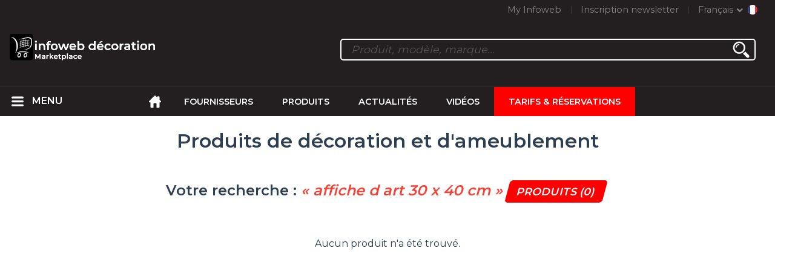

--- FILE ---
content_type: text/html; charset=utf-8
request_url: https://infoweb-decoration.fr/produits-de-decoration-et-d-ameublement-130.html?search=affiche+d+art+30+x+40+cm
body_size: 14012
content:
<!DOCTYPE html>
<html data-cache="no" lang="fr" data-geo="fr" id="page-list" data-prod="yes" data-type="produits" data-stats="12" data-tpl="decoration" data-tpl-com="decoration" data-tpl-fr="decoration" data-tpl-es="decoracion" data-tpl-it="decorazione" data-tpl-de="dekoration" data-ignore="43619,43712" class="html produits fr geo-fr decoration 12 domain-S    "><head data-version="2020-06-26_15-15"><meta charset="utf-8"/><meta name="content-language" content="fr-FR"/><meta name="format-detection" content="telephone=no"/><meta name="viewport" content="width=device-width, initial-scale=1.0, maximum-scale=1.0, user-scalable=no, minimal-ui"/><meta name="apple-mobile-web-app-capable" content="yes"/><meta name="apple-mobile-web-app-status-bar-style" content="black-translucent"/><meta name="twitter:site" content="infowebdeco"/><!-- <TPL:PAGE:META> --><title>Produits de décoration et d&#039;ameublement pour l&#039;habitat</title><meta property="og:type" content="website"/><meta property="og:site_name" content="templates/title"/><meta property="og:title" content="Produits de décoration et d&#039;ameublement pour l&#039;habitat"/><meta property="og:description" content="Retrouvez sur la 1ère Marketplace de la décoration, tous les produits de décoration et d&#039;ameublement pour l&#039;habitat."/><meta property="og:image" content="https://infoweb-decoration.fr/images/logo-black.svg"/><meta property="og:url" content="https://infoweb-decoration.fr/produits-de-decoration-et-d-ameublement-130.html?search=affiche+d+art+30+x+40+cm"/><meta name="twitter:card" content="summary_large_image"/><meta name="twitter:title" content="Produits de décoration et d&#039;ameublement pour l&#039;habitat"/><meta name="twitter:image" content="https://infoweb-decoration.fr/images/logo-black.svg"/><meta name="twitter:description" content="Retrouvez sur la 1ère Marketplace de la décoration, tous les produits de décoration et d&#039;ameublement pour l&#039;habitat."/><link rel="alternate" hreflang="en" href="https://infoweb-decoration.com/decoration-and-furnishing-products-130.html"/><link rel="alternate" hreflang="fr" href="https://infoweb-decoration.fr/produits-de-decoration-et-d-ameublement-130.html"/><link rel="alternate" hreflang="es" href="https://infoweb-decoracion.es/productos-de-decoracion-y-arquitectura-130.html"/><link rel="alternate" hreflang="it" href="https://infoweb-decorazione.it/prodotti-di-decorazione-e-mobili-130.html"/><link rel="alternate" hreflang="de" href="https://infoweb-dekoration.de/dekoration-und-einrichtungsgegenstande-130.html"/><meta name="keywords" content="Produits décoration ameublement"/><meta name="description" content="Retrouvez sur la 1ère Marketplace de la décoration, tous les produits de décoration et d&#039;ameublement pour l&#039;habitat."/><!-- </TPL:PAGE:META> --><script async="async" src="https://www.googletagmanager.com/gtag/js?id=UA-27504188-37"></script><script> const gTag = `UA-27504188-37`</script><script>
		window.dataLayer = window.dataLayer || []
		function gtag() { dataLayer.push(arguments) }
		gtag('js', new Date())
		gtag('config', gTag)
	</script><script type="text/javascript" src="/external.min.js?v=2020-06-26_15-15"></script><script type="text/javascript" src="/i18n.js?v=2020-06-26_15-15"></script><script type="text/javascript" src="/infoweb.js?v=2020-06-26_15-15"></script><link rel="alternate" type="application/rss+xml" href="/rss.xml" title="https://infoweb-decoration.fr"/><link rel="stylesheet" type="text/css" href="https://fonts.googleapis.com/css?family=Montserrat:400,600&amp;subset=latin-ext"/><link rel="stylesheet" type="text/css" href="/external.min.css?v=2020-06-26_15-15"/><link id="infoweb-css" rel="stylesheet" type="text/css" href="/infoweb.css?v=2020-06-26_15-15"/><link rel="stylesheet" type="text/css" href="/infoweb.extra.css?v=2020-06-26_15-15"/><link rel="icon" type="image/png" href="/images/favicon.svg"/><link rel="icon" type="image/svg+xml" href="/images/favicon.svg"/><link rel="shortcut icon" href="/images/favicon.ico"/><link rel="apple-touch-icon" href="/images/apple-touch-icon.png"/><!-- <link rel="mask-icon" href="/images/global/mask-icon.svg" color="blue" /> --></head><body><div itemtype="http://schema.org/Organization" itemscope="itemscope"><meta itemprop="name" content="InfoWeb Décoration"/><meta itemprop="logo" content="https://infoweb-decoration.fr/images/logo-black.svg"/><link itemprop="url" href="/"/><meta itemprop="slogan" content="1ère Marketplace de la Décoration"/><meta itemprop="description" content="Place de marché exclusivement consacrée à la décoration, l’agencement et l’architecture, le site Infoweb Décoration, réunit tous les fabricants et distributeurs de produits, matériels et accessoires de décoration, d’agencement et d’aménagement intérieur &amp; extérieur. La Marketplace de la décoration, propose des outils de sourcing permettant de capter une attention d’achat dès sa phase de recherche sur internet. Nous sélectionnons et référençons sur notre place de marché les principales marques et fournisseurs de la décoration à travers une base de données produits la plus large possible. Comparez et sélectionnez les différents fournisseurs et produits présents sur la place de marché et contactez-les gratuitement en quelques clics. La Marketplace Infoweb Décoration met en relation directe depuis plus de 20 ans tous les fournisseurs de la décoration avec des acheteurs du monde entier. Facilitez vos achats de produits et accessoires de décoration sur la 1ère Marketplace de la décoration."/><meta itemprop="member" content="Infoweb Market"/></div><header id="header" role="banner" class="nox"><a class="logo" href="/"><img src="images/logo2.svg"/></a><div id="links"><div id="auth" class="link"><a class="title" rel="nofollow" data-popin="auth-form" title="My Infoweb"><span>My Infoweb</span></a></div><div id="newsletter" class="link"><a class="title" data-popin="newsletter-form" title="Inscription newsletter"><span>Inscription newsletter</span></a><form id="newsletter-form" class="newsletter" method="post"><input id="newsletter-input" type="email" class="before-submit" placeholder="Votre adresse email"/><input id="newsletter-submit" type="submit" value="" class="template-background"/></form></div><div id="geolang" class="link"><a class="title i18n" data-popin="geolang-form" title="Marketplaces internationales"><span>Français</span></a><form id="geolang-form" class="auth" method="post" data-lang="fr"><fieldset id="geolang-geo"><legend><span class="i18n" data-lang="fr">Marketplaces</span></legend><p class="geolang-geo-de option"><input type="radio" name="geo" value="de" id="geolang-geo-de"/><label class="i18n template-background" for="geolang-geo-de" data-lang="fr">Allemagne</label></p><p class="geolang-geo-es option"><input type="radio" name="geo" value="es" id="geolang-geo-es"/><label class="i18n template-background" for="geolang-geo-es" data-lang="fr">Espagne</label></p><p class="geolang-geo-us option"><input type="radio" name="geo" value="us" id="geolang-geo-us"/><label class="i18n template-background" for="geolang-geo-us" data-lang="fr">États-Unis</label></p><p class="geolang-geo-fr option"><input type="radio" name="geo" value="fr" id="geolang-geo-fr" checked="checked"/><label class="i18n template-background" for="geolang-geo-fr" data-lang="fr">France</label></p><p class="geolang-geo-it option"><input type="radio" name="geo" value="it" id="geolang-geo-it"/><label class="i18n template-background" for="geolang-geo-it" data-lang="fr">Italie</label></p></fieldset><input name="old_geo" type="hidden" value="fr"/><input name="old_lang" type="hidden" value="fr"/><input id="geolang-submit" name="geolang" type="submit" value="" class="template-background"/></form></div></div><form id="search" role="search" method="get"><input id="search-input" type="search" name="search" autocomplete="off" class="before-submit" placeholder="Produit, modèle, marque..."/><input id="search-submit" type="submit" value="" class="template-background"/><div id="search-autocomplete"><div id="search-suggestions"></div></div></form></header><nav id="nav-menu" role="navigation" class="nox"><nav id="nav-submenu" role="navigation" class="nox"><ul id="submenu" role="menu" aria-labelledby="menuitem-submenu" aria-expanded="false" aria-hidden="true"><li role="presentation" class="menu"><a role="menuitem" data-href="/">Accueil</a></li><li role="presentation" class="menu fournisseurs"><a role="menuitem" data-href="/fournisseurs-de-produits-de-decoration-120.html">Fournisseurs</a></li><li role="presentation" class="menu produits"><a role="menuitem" data-href="/produits-de-decoration-et-d-ameublement-130.html">Produits</a></li><li role="presentation" class="menu categories"><a role="menuitem" data-href="/categories-de-produits-et-services-de-decoration-architecture-101.html">Produits</a></li><li role="presentation" class="menu cp"><a role="menuitem" data-href="/inspirations-et-tendances-de-la-decoration-140.html">Actualités</a></li><li role="presentation" class="menu reportage"><a role="menuitem" data-href="/videos-de-la-decoration-l-agencement-et-l-ameublement-150.html">Vidéos</a></li><li role="presentation" class="menu publications"><a role="menuitem" data-href="/catalogues-des-produits-de-decoration-et-d-ameublement-190.html">Catalogues</a></li><li role="presentation" class="menu events"><a role="menuitem" data-href="/salons-professionnels-de-la-decoration-180.html">Salons</a></li><li role="presentation" class="menu oe"><a role="menuitem" data-href="/offres-d-emploi-dans-la-decoration-160.html">Emploi</a></li><li role="presentation" class="menu pa"><a role="menuitem" data-href="/petites-annonces-de-la-decoration-170.html">Annonces</a></li><li role="presentation" class="menu devenir-exposant"><a role="menuitem" data-href="/vendre-sur-la-marketplace-105.html">Vendre sur la Marketplace</a></li><li role="presentation" class="menu pricing"><a role="menuitem" data-href="/product-pack-10029433.html">Tarifs &amp; Réservations</a></li><li role="presentation" class="categories" data-total=""><a role="menuitem" aria-haspopup="true" class="category" id="menu-category-0" data-value="0" href="/categories-de-produits-et-services-de-decoration-architecture-101.html" title="Toutes les catégories de la Marketplace B2B">Toutes les catégories de la Marketplace B2B</a></li><li role="presentation" class="category" data-total="1"><a role="menuitem" aria-haspopup="true" class="category" id="menu-category-17563" data-value="17563" data-img="image-small/arts-de-la-table-accessoires-de-table-60df748ec8569h.png" title="Arts de la table : Accessoires de table">Arts de la table : Accessoires de table</a><ul class="subcategories" role="menu" aria-expanded="false" aria-hidden="true" aria-labelledby="menu-category-17563"><li role="presentation" class="subcategory" data-total="1"><a class="subcategory" role="menuitem" id="menu-subcategory-16721" data-href="/accessoires-de-table-13316721.html" data-value="16721" data-img="image-small/accessoires-de-table-60df76d5261a8s.png" title="Accessoires de table">Accessoires de table</a><div class="hidden options"><span id="menu-options-246" data-id="246" data-title="Type"><span>Plateau à anses</span><span>Plateau à épice</span><span>Plateau à fromage</span><span>Plateau apéritif</span><span>Plateau de présentation</span><span>Plateau de service</span><span>Plateau pivotant</span><span>Plateau stratifié</span><span>Plateau sur pied</span><span>Plateau tournant</span></span><span id="menu-options-922" data-id="922" data-title="Prix"><span>de 0 à 99 Euros</span><span>de 100 à 249 Euros</span><span>de 250 à 499 Euros</span><span>de 500 à 999 Euros</span><span>de 1000 à 1999 Euros</span><span>de 2000 à 4999 Euros</span><span>5000 Euros et plus</span></span></div></li><li role="presentation" class="subcategory empty" data-total="-1"><a class="subcategory" role="menuitem" id="menu-subcategory-21840" data-href="#" data-value="21840" data-img="image-small/decoration-de-table-60df76dc00b81k.png" title="Décoration de table">Décoration de table</a><div class="hidden options"><span id="menu-options-922" data-id="922" data-title="Prix"><span>de 0 à 99 Euros</span><span>de 100 à 249 Euros</span><span>de 250 à 499 Euros</span><span>de 500 à 999 Euros</span><span>de 1000 à 1999 Euros</span><span>de 2000 à 4999 Euros</span><span>5000 Euros et plus</span></span></div></li><li role="presentation" class="subcategory empty" data-total="-1"><a class="subcategory" role="menuitem" id="menu-subcategory-18614" data-href="#" data-value="18614" data-img="image-small/materiel-de-table-60df76e1c6ab2n.png" title="Matériel de table">Matériel de table</a><div class="hidden options"><span id="menu-options-922" data-id="922" data-title="Prix"><span>de 0 à 99 Euros</span><span>de 100 à 249 Euros</span><span>de 250 à 499 Euros</span><span>de 500 à 999 Euros</span><span>de 1000 à 1999 Euros</span><span>de 2000 à 4999 Euros</span><span>5000 Euros et plus</span></span></div></li><li role="presentation" class="subcategory empty" data-total="-1"><a class="subcategory" role="menuitem" id="menu-subcategory-19760" data-href="#" data-value="19760" data-img="image-small/signaletique-de-table-60df76e7d570bm.png" title="Signalétique de table">Signalétique de table</a><div class="hidden options"><span id="menu-options-922" data-id="922" data-title="Prix"><span>de 0 à 99 Euros</span><span>de 100 à 249 Euros</span><span>de 250 à 499 Euros</span><span>de 500 à 999 Euros</span><span>de 1000 à 1999 Euros</span><span>de 2000 à 4999 Euros</span><span>5000 Euros et plus</span></span></div></li></ul></li><li role="presentation" class="category" data-total="127"><a role="menuitem" aria-haspopup="true" class="category" id="menu-category-17553" data-value="17553" data-img="image-small/arts-de-la-table-vaisselles-60df74949029dk.png" title="Arts de la table : Vaisselles">Arts de la table : Vaisselles</a><ul class="subcategories" role="menu" aria-expanded="false" aria-hidden="true" aria-labelledby="menu-category-17553"><li role="presentation" class="subcategory" data-total="9"><a class="subcategory" role="menuitem" id="menu-subcategory-17554" data-href="/assiettes-services-de-table-13317554.html" data-value="17554" data-img="image-small/assiettes-services-de-table-60df76ee15faeu.jpg" title="Assiettes, Services de table">Assiettes, Services de table</a><div class="hidden options"><span id="menu-options-250" data-id="250" data-title="Type"><span>Assiette à dessert</span><span>Assiette à fromage</span><span>Assiette à moule</span><span>Assiette à pain</span><span>Assiette à pâtes</span><span>Assiette à pizza</span><span>Assiette à salade</span><span>Assiette à soupe</span><span>Assiette à steak</span><span>Assiette bébé</span><span>Assiette creuse</span><span>Assiette de présentation</span><span>Assiette plate</span></span><span id="menu-options-922" data-id="922" data-title="Prix"><span>de 0 à 99 Euros</span><span>de 100 à 249 Euros</span><span>de 250 à 499 Euros</span><span>de 500 à 999 Euros</span><span>de 1000 à 1999 Euros</span><span>de 2000 à 4999 Euros</span><span>5000 Euros et plus</span></span></div></li><li role="presentation" class="subcategory" data-total="8"><a class="subcategory" role="menuitem" id="menu-subcategory-17555" data-href="/bols-tasses-mugs-13317555.html" data-value="17555" data-img="image-small/bols-tasses-mugs-60df76f31ac8fx.jpg" title="Bols, Tasses, Mugs">Bols, Tasses, Mugs</a><div class="hidden options"><span id="menu-options-256" data-id="256" data-title="Type"><span>Bol à fruits secs</span><span>Bol apéritif</span><span>Bol saladier</span><span>Bol sur pied</span></span><span id="menu-options-922" data-id="922" data-title="Prix"><span>de 0 à 99 Euros</span><span>de 100 à 249 Euros</span><span>de 250 à 499 Euros</span><span>de 500 à 999 Euros</span><span>de 1000 à 1999 Euros</span><span>de 2000 à 4999 Euros</span><span>5000 Euros et plus</span></span></div></li><li role="presentation" class="subcategory" data-total="1"><a class="subcategory" role="menuitem" id="menu-subcategory-18535" data-href="/bouilloires-cafetieres-theieres-13318535.html" data-value="18535" data-img="image-small/bouilloires-cafetieres-theieres-60df76fb02009p.jpg" title="Bouilloires, Cafetières, Théières">Bouilloires, Cafetières, Théières</a><div class="hidden options"><span id="menu-options-922" data-id="922" data-title="Prix"><span>de 0 à 99 Euros</span><span>de 100 à 249 Euros</span><span>de 250 à 499 Euros</span><span>de 500 à 999 Euros</span><span>de 1000 à 1999 Euros</span><span>de 2000 à 4999 Euros</span><span>5000 Euros et plus</span></span></div></li><li role="presentation" class="subcategory" data-total="79"><a class="subcategory" role="menuitem" id="menu-subcategory-11939" data-href="/couverts-13311939.html" data-value="11939" data-img="image-small/couverts-60df77003e16ai.jpg" title="Couverts">Couverts</a><div class="hidden options"><span id="menu-options-922" data-id="922" data-title="Prix"><span>de 0 à 99 Euros</span><span>de 100 à 249 Euros</span><span>de 250 à 499 Euros</span><span>de 500 à 999 Euros</span><span>de 1000 à 1999 Euros</span><span>de 2000 à 4999 Euros</span><span>5000 Euros et plus</span></span></div></li><li role="presentation" class="subcategory" data-total="7"><a class="subcategory" role="menuitem" id="menu-subcategory-17556" data-href="/plats-saladiers-coupelles-13317556.html" data-value="17556" data-img="image-small/plats-saladiers-coupelles-60df770604325v.jpg" title="Plats, Saladiers, Coupelles">Plats, Saladiers, Coupelles</a><div class="hidden options"><span id="menu-options-261" data-id="261" data-title="Type"><span>Coupelle jetable</span><span>Coupelle sur pied</span></span><span id="menu-options-922" data-id="922" data-title="Prix"><span>de 0 à 99 Euros</span><span>de 100 à 249 Euros</span><span>de 250 à 499 Euros</span><span>de 500 à 999 Euros</span><span>de 1000 à 1999 Euros</span><span>de 2000 à 4999 Euros</span><span>5000 Euros et plus</span></span></div></li><li role="presentation" class="subcategory" data-total="22"><a class="subcategory" role="menuitem" id="menu-subcategory-19744" data-href="/verres-carafes-pichets-13319744.html" data-value="19744" data-img="image-small/verres-carafes-pichets-60df770d5e6fcn.jpg" title="Verres, Carafes, Pichets">Verres, Carafes, Pichets</a><div class="hidden options"><span id="menu-options-922" data-id="922" data-title="Prix"><span>de 0 à 99 Euros</span><span>de 100 à 249 Euros</span><span>de 250 à 499 Euros</span><span>de 500 à 999 Euros</span><span>de 1000 à 1999 Euros</span><span>de 2000 à 4999 Euros</span><span>5000 Euros et plus</span></span></div></li><li role="presentation" class="subcategory" data-total="1"><a class="subcategory" role="menuitem" id="menu-subcategory-19791" data-href="/verrines-plats-aperitif-13319791.html" data-value="19791" data-img="image-small/verrines-plats-aperitif-60df77139e9afo.jpg" title="Verrines, Plats apéritif">Verrines, Plats apéritif</a><div class="hidden options"><span id="menu-options-922" data-id="922" data-title="Prix"><span>de 0 à 99 Euros</span><span>de 100 à 249 Euros</span><span>de 250 à 499 Euros</span><span>de 500 à 999 Euros</span><span>de 1000 à 1999 Euros</span><span>de 2000 à 4999 Euros</span><span>5000 Euros et plus</span></span></div></li></ul></li><li role="presentation" class="category" data-total="88"><a role="menuitem" aria-haspopup="true" class="category" id="menu-category-18005" data-value="18005" data-img="image-small/batiment-chauffage-vmc-climatisation-60df74997da1fs.png" title="Bâtiment : Chauffage, VMC, Climatisation">Bâtiment : Chauffage, VMC, Climatisation</a><ul class="subcategories" role="menu" aria-expanded="false" aria-hidden="true" aria-labelledby="menu-category-18005"><li role="presentation" class="subcategory" data-total="82"><a class="subcategory" role="menuitem" id="menu-subcategory-19273" data-href="/chauffage-13319273.html" data-value="19273" data-img="image-small/chauffage-60df7718dc24fs.jpg" title="Chauffage">Chauffage</a><div class="hidden options"><span id="menu-options-922" data-id="922" data-title="Prix"><span>de 0 à 99 Euros</span><span>de 100 à 249 Euros</span><span>de 250 à 499 Euros</span><span>de 500 à 999 Euros</span><span>de 1000 à 1999 Euros</span><span>de 2000 à 4999 Euros</span><span>5000 Euros et plus</span></span></div></li><li role="presentation" class="subcategory" data-total="6"><a class="subcategory" role="menuitem" id="menu-subcategory-19183" data-href="/ventilation-13319183.html" data-value="19183" data-img="image-small/ventilation-60df7720eb521o.jpg" title="Ventilation">Ventilation</a><div class="hidden options"><span id="menu-options-922" data-id="922" data-title="Prix"><span>de 0 à 99 Euros</span><span>de 100 à 249 Euros</span><span>de 250 à 499 Euros</span><span>de 500 à 999 Euros</span><span>de 1000 à 1999 Euros</span><span>de 2000 à 4999 Euros</span><span>5000 Euros et plus</span></span></div></li></ul></li><li role="presentation" class="category" data-total="28"><a role="menuitem" aria-haspopup="true" class="category" id="menu-category-16743" data-value="16743" data-img="image-small/batiment-installations-electriques-60df749f0889ew.jpg" title="Bâtiment : Installations électriques">Bâtiment : Installations électriques</a><ul class="subcategories" role="menu" aria-expanded="false" aria-hidden="true" aria-labelledby="menu-category-16743"><li role="presentation" class="subcategory" data-total="28"><a class="subcategory" role="menuitem" id="menu-subcategory-16744" data-href="/interrupteurs-prises-13316744.html" data-value="16744" data-img="image-small/interrupteurs-prises-60df772649460r.jpg" title="Interrupteurs, Prises">Interrupteurs, Prises</a><div class="hidden options"><span id="menu-options-922" data-id="922" data-title="Prix"><span>de 0 à 99 Euros</span><span>de 100 à 249 Euros</span><span>de 250 à 499 Euros</span><span>de 500 à 999 Euros</span><span>de 1000 à 1999 Euros</span><span>de 2000 à 4999 Euros</span><span>5000 Euros et plus</span></span></div></li></ul></li><li role="presentation" class="category" data-total="70"><a role="menuitem" aria-haspopup="true" class="category" id="menu-category-16670" data-value="16670" data-img="image-small/batiment-menuiseries-fermetures-60df74a4cefb8l.png" title="Bâtiment : Menuiseries, Fermetures">Bâtiment : Menuiseries, Fermetures</a><ul class="subcategories" role="menu" aria-expanded="false" aria-hidden="true" aria-labelledby="menu-category-16670"><li role="presentation" class="subcategory" data-total="8"><a class="subcategory" role="menuitem" id="menu-subcategory-18034" data-href="/fenetres-13318034.html" data-value="18034" data-img="image-small/fenetres-60df772b86b02o.jpg" title="Fenêtres">Fenêtres</a><div class="hidden options"><span id="menu-options-922" data-id="922" data-title="Prix"><span>de 0 à 99 Euros</span><span>de 100 à 249 Euros</span><span>de 250 à 499 Euros</span><span>de 500 à 999 Euros</span><span>de 1000 à 1999 Euros</span><span>de 2000 à 4999 Euros</span><span>5000 Euros et plus</span></span></div></li><li role="presentation" class="subcategory" data-total="43"><a class="subcategory" role="menuitem" id="menu-subcategory-16688" data-href="/portes-13316688.html" data-value="16688" data-img="image-small/portes-60df77302341az.jpg" title="Portes">Portes</a><div class="hidden options"><span id="menu-options-922" data-id="922" data-title="Prix"><span>de 0 à 99 Euros</span><span>de 100 à 249 Euros</span><span>de 250 à 499 Euros</span><span>de 500 à 999 Euros</span><span>de 1000 à 1999 Euros</span><span>de 2000 à 4999 Euros</span><span>5000 Euros et plus</span></span></div></li><li role="presentation" class="subcategory" data-total="17"><a class="subcategory" role="menuitem" id="menu-subcategory-18230" data-href="/quincaillerie-de-portes-et-fenetres-13318230.html" data-value="18230" data-img="image-small/quincaillerie-de-portes-et-fenetres-60df77372a915h.jpg" title="Quincaillerie de portes et fenêtres">Quincaillerie de portes et fenêtres</a><div class="hidden options"><span id="menu-options-922" data-id="922" data-title="Prix"><span>de 0 à 99 Euros</span><span>de 100 à 249 Euros</span><span>de 250 à 499 Euros</span><span>de 500 à 999 Euros</span><span>de 1000 à 1999 Euros</span><span>de 2000 à 4999 Euros</span><span>5000 Euros et plus</span></span></div></li><li role="presentation" class="subcategory empty" data-total="-1"><a class="subcategory" role="menuitem" id="menu-subcategory-22192" data-href="#" data-value="22192" data-img="image-small/verrieres-60df773cb0cd6p.png" title="Verrières">Verrières</a><div class="hidden options"><span id="menu-options-922" data-id="922" data-title="Prix"><span>de 0 à 99 Euros</span><span>de 100 à 249 Euros</span><span>de 250 à 499 Euros</span><span>de 500 à 999 Euros</span><span>de 1000 à 1999 Euros</span><span>de 2000 à 4999 Euros</span><span>5000 Euros et plus</span></span></div></li><li role="presentation" class="subcategory" data-total="2"><a class="subcategory" role="menuitem" id="menu-subcategory-22020" data-href="/volets-stores-13322020.html" data-value="22020" data-img="image-small/volets-stores-60df7742db5d2i.jpg" title="Volets, Stores">Volets, Stores</a><div class="hidden options"><span id="menu-options-922" data-id="922" data-title="Prix"><span>de 0 à 99 Euros</span><span>de 100 à 249 Euros</span><span>de 250 à 499 Euros</span><span>de 500 à 999 Euros</span><span>de 1000 à 1999 Euros</span><span>de 2000 à 4999 Euros</span><span>5000 Euros et plus</span></span></div></li></ul></li><li role="presentation" class="category" data-total="7"><a role="menuitem" aria-haspopup="true" class="category" id="menu-category-19283" data-value="19283" data-img="image-small/batiment-serrurerie-quincaillerie-60df74aad65bfr.png" title="Bâtiment : Serrurerie, Quincaillerie">Bâtiment : Serrurerie, Quincaillerie</a><ul class="subcategories" role="menu" aria-expanded="false" aria-hidden="true" aria-labelledby="menu-category-19283"><li role="presentation" class="subcategory empty" data-total="-1"><a class="subcategory" role="menuitem" id="menu-subcategory-21842" data-href="#" data-value="21842" data-img="image-small/quincaillerie-60df774fbbf4cr.png" title="Quincaillerie">Quincaillerie</a><div class="hidden options"><span id="menu-options-922" data-id="922" data-title="Prix"><span>de 0 à 99 Euros</span><span>de 100 à 249 Euros</span><span>de 250 à 499 Euros</span><span>de 500 à 999 Euros</span><span>de 1000 à 1999 Euros</span><span>de 2000 à 4999 Euros</span><span>5000 Euros et plus</span></span></div></li><li role="presentation" class="subcategory" data-total="7"><a class="subcategory" role="menuitem" id="menu-subcategory-21841" data-href="/serrurerie-13321841.html" data-value="21841" data-img="image-small/serrurerie-60df775515e39m.png" title="Serrurerie">Serrurerie</a><div class="hidden options"><span id="menu-options-922" data-id="922" data-title="Prix"><span>de 0 à 99 Euros</span><span>de 100 à 249 Euros</span><span>de 250 à 499 Euros</span><span>de 500 à 999 Euros</span><span>de 1000 à 1999 Euros</span><span>de 2000 à 4999 Euros</span><span>5000 Euros et plus</span></span></div></li></ul></li><li role="presentation" class="category" data-total="5"><a role="menuitem" aria-haspopup="true" class="category" id="menu-category-6508" data-value="6508" data-img="image-small/bien-etre-forme-spas-sauna-hammams-60df74b14b67dx.png" title="Bien être, Forme : Spas, Sauna, Hammams">Bien être, Forme : Spas, Sauna, Hammams</a><ul class="subcategories" role="menu" aria-expanded="false" aria-hidden="true" aria-labelledby="menu-category-6508"><li role="presentation" class="subcategory empty" data-total="-1"><a class="subcategory" role="menuitem" id="menu-subcategory-21843" data-href="#" data-value="21843" data-img="image-small/hammams-60df775a2a51fv.png" title="Hammams">Hammams</a><div class="hidden options"><span id="menu-options-922" data-id="922" data-title="Prix"><span>de 0 à 99 Euros</span><span>de 100 à 249 Euros</span><span>de 250 à 499 Euros</span><span>de 500 à 999 Euros</span><span>de 1000 à 1999 Euros</span><span>de 2000 à 4999 Euros</span><span>5000 Euros et plus</span></span></div></li><li role="presentation" class="subcategory" data-total="3"><a class="subcategory" role="menuitem" id="menu-subcategory-11731" data-href="/mobilier-de-repos-et-de-massage-13311731.html" data-value="11731" data-img="image-small/mobilier-de-repos-et-de-massage-60df775f804fct.png" title="Mobilier de repos et de massage">Mobilier de repos et de massage</a><div class="hidden options"><span id="menu-options-922" data-id="922" data-title="Prix"><span>de 0 à 99 Euros</span><span>de 100 à 249 Euros</span><span>de 250 à 499 Euros</span><span>de 500 à 999 Euros</span><span>de 1000 à 1999 Euros</span><span>de 2000 à 4999 Euros</span><span>5000 Euros et plus</span></span></div></li><li role="presentation" class="subcategory" data-total="1"><a class="subcategory" role="menuitem" id="menu-subcategory-6510" data-href="/saunas-1336510.html" data-value="6510" data-img="image-small/saunas-60df7a6ab3af6p.jpg" title="Saunas">Saunas</a><div class="hidden options"><span id="menu-options-922" data-id="922" data-title="Prix"><span>de 0 à 99 Euros</span><span>de 100 à 249 Euros</span><span>de 250 à 499 Euros</span><span>de 500 à 999 Euros</span><span>de 1000 à 1999 Euros</span><span>de 2000 à 4999 Euros</span><span>5000 Euros et plus</span></span></div></li><li role="presentation" class="subcategory" data-total="1"><a class="subcategory" role="menuitem" id="menu-subcategory-11729" data-href="/spas-13311729.html" data-value="11729" data-img="image-small/spas-60df776481099s.png" title="Spas">Spas</a><div class="hidden options"><span id="menu-options-922" data-id="922" data-title="Prix"><span>de 0 à 99 Euros</span><span>de 100 à 249 Euros</span><span>de 250 à 499 Euros</span><span>de 500 à 999 Euros</span><span>de 1000 à 1999 Euros</span><span>de 2000 à 4999 Euros</span><span>5000 Euros et plus</span></span></div></li></ul></li><li role="presentation" class="category empty" data-total="-1"><a role="menuitem" aria-haspopup="true" class="category" id="menu-category-18006" data-value="18006" data-img="image-small/bien-etre-forme-sport-fitness-60df74b6c1b53w.png" title="Bien être, Forme : Sport, Fitness">Bien être, Forme : Sport, Fitness</a><ul class="subcategories" role="menu" aria-expanded="false" aria-hidden="true" aria-labelledby="menu-category-18006"><li role="presentation" class="subcategory empty" data-total="-1"><a class="subcategory" role="menuitem" id="menu-subcategory-21844" data-href="#" data-value="21844" data-img="image-small/accessoires-de-remise-en-forme-60df776bc4ac4v.png" title="Accessoires de remise en forme">Accessoires de remise en forme</a><div class="hidden options"><span id="menu-options-922" data-id="922" data-title="Prix"><span>de 0 à 99 Euros</span><span>de 100 à 249 Euros</span><span>de 250 à 499 Euros</span><span>de 500 à 999 Euros</span><span>de 1000 à 1999 Euros</span><span>de 2000 à 4999 Euros</span><span>5000 Euros et plus</span></span></div></li><li role="presentation" class="subcategory empty" data-total="-1"><a class="subcategory" role="menuitem" id="menu-subcategory-21847" data-href="#" data-value="21847" data-img="image-small/equipements-de-remise-en-forme-60df7772dde94w.png" title="Équipements de remise en forme">Équipements de remise en forme</a><div class="hidden options"><span id="menu-options-922" data-id="922" data-title="Prix"><span>de 0 à 99 Euros</span><span>de 100 à 249 Euros</span><span>de 250 à 499 Euros</span><span>de 500 à 999 Euros</span><span>de 1000 à 1999 Euros</span><span>de 2000 à 4999 Euros</span><span>5000 Euros et plus</span></span></div></li></ul></li><li role="presentation" class="category" data-total="5"><a role="menuitem" aria-haspopup="true" class="category" id="menu-category-17489" data-value="17489" data-img="image-small/cuisine-equipements-accessoires-60df74bde2909h.png" title="Cuisine : Équipements, Accessoires">Cuisine : Équipements, Accessoires</a><ul class="subcategories" role="menu" aria-expanded="false" aria-hidden="true" aria-labelledby="menu-category-17489"><li role="presentation" class="subcategory" data-total="1"><a class="subcategory" role="menuitem" id="menu-subcategory-19746" data-href="/accessoires-de-cuisine-13319746.html" data-value="19746" data-img="image-small/accessoires-de-cuisine-60df777764e54p.jpg" title="Accessoires de cuisine">Accessoires de cuisine</a><div class="hidden options"><span id="menu-options-308" data-id="308" data-title="Matériaux"><span>Acier</span><span>Céramique</span><span>Inox</span></span><span id="menu-options-310" data-id="310" data-title="Type"><span>Couteau à découper</span><span>Couteau à fromage</span><span>Couteau à huîtres</span><span>Couteau à pain</span><span>Couteau à pizza</span><span>Couteau à viande</span><span>Couteau de boucher</span><span>Couteau de chef</span><span>Couteau de chef à émincer</span></span><span id="menu-options-922" data-id="922" data-title="Prix"><span>de 0 à 99 Euros</span><span>de 100 à 249 Euros</span><span>de 250 à 499 Euros</span><span>de 500 à 999 Euros</span><span>de 1000 à 1999 Euros</span><span>de 2000 à 4999 Euros</span><span>5000 Euros et plus</span></span></div></li><li role="presentation" class="subcategory" data-total="4"><a class="subcategory" role="menuitem" id="menu-subcategory-19742" data-href="/equipements-de-cuisine-13319742.html" data-value="19742" data-img="image-small/equipements-de-cuisine-60df777d0ef56o.jpeg" title="Équipements de cuisine">Équipements de cuisine</a><div class="hidden options"><span id="menu-options-922" data-id="922" data-title="Prix"><span>de 0 à 99 Euros</span><span>de 100 à 249 Euros</span><span>de 250 à 499 Euros</span><span>de 500 à 999 Euros</span><span>de 1000 à 1999 Euros</span><span>de 2000 à 4999 Euros</span><span>5000 Euros et plus</span></span></div></li></ul></li><li role="presentation" class="category" data-total="7"><a role="menuitem" aria-haspopup="true" class="category" id="menu-category-17509" data-value="17509" data-img="image-small/decoration-bougies-et-senteurs-60df74c367f3ap.jpg" title="Décoration : Bougies et senteurs">Décoration : Bougies et senteurs</a><ul class="subcategories" role="menu" aria-expanded="false" aria-hidden="true" aria-labelledby="menu-category-17509"><li role="presentation" class="subcategory" data-total="7"><a class="subcategory" role="menuitem" id="menu-subcategory-16726" data-href="/bougies-13316726.html" data-value="16726" data-img="image-small/bougies-60df77876e171u.jpg" title="Bougies">Bougies</a><div class="hidden options"><span id="menu-options-922" data-id="922" data-title="Prix"><span>de 0 à 99 Euros</span><span>de 100 à 249 Euros</span><span>de 250 à 499 Euros</span><span>de 500 à 999 Euros</span><span>de 1000 à 1999 Euros</span><span>de 2000 à 4999 Euros</span><span>5000 Euros et plus</span></span></div></li><li role="presentation" class="subcategory empty" data-total="-1"><a class="subcategory" role="menuitem" id="menu-subcategory-17510" data-href="#" data-value="17510" data-img="image-small/parfums-senteurs-60df778d1ce71y.jpg" title="Parfums, Senteurs">Parfums, Senteurs</a><div class="hidden options"><span id="menu-options-922" data-id="922" data-title="Prix"><span>de 0 à 99 Euros</span><span>de 100 à 249 Euros</span><span>de 250 à 499 Euros</span><span>de 500 à 999 Euros</span><span>de 1000 à 1999 Euros</span><span>de 2000 à 4999 Euros</span><span>5000 Euros et plus</span></span></div></li></ul></li><li role="presentation" class="category" data-total="292"><a role="menuitem" aria-haspopup="true" class="category" id="menu-category-17535" data-value="17535" data-img="image-small/decoration-decoration-murale-60df74c92896ay.png" title="Décoration : Décoration murale">Décoration : Décoration murale</a><ul class="subcategories" role="menu" aria-expanded="false" aria-hidden="true" aria-labelledby="menu-category-17535"><li role="presentation" class="subcategory empty" data-total="-1"><a class="subcategory" role="menuitem" id="menu-subcategory-22195" data-href="#" data-value="22195" data-img="image-small/ecran-miroir-60df7791f0a71p.png" title="Écran miroir">Écran miroir</a><div class="hidden options"><span id="menu-options-922" data-id="922" data-title="Prix"><span>de 0 à 99 Euros</span><span>de 100 à 249 Euros</span><span>de 250 à 499 Euros</span><span>de 500 à 999 Euros</span><span>de 1000 à 1999 Euros</span><span>de 2000 à 4999 Euros</span><span>5000 Euros et plus</span></span></div></li><li role="presentation" class="subcategory" data-total="32"><a class="subcategory" role="menuitem" id="menu-subcategory-16727" data-href="/horloges-13316727.html" data-value="16727" data-img="image-small/horloges-60df7796bf732p.jpg" title="Horloges">Horloges</a><div class="hidden options"><span id="menu-options-905" data-id="905" data-title="Couleur"><span data-img="image-small/blanc-5eb02d3a31c72w.png">Blanc</span><span data-img="image-small/bleu-5eb02dc358504w.png">Bleu</span><span data-img="image-small/gris-5eb02df69b59fg.png">Gris</span><span data-img="image-small/jaune-5eb02eb04baaeq.png">Jaune</span><span data-img="image-small/marron-5eb02ef1c77e1u.png">Marron</span><span data-img="image-small/noir-5eb02f2b87a56y.png">Noir</span><span data-img="image-small/orange-5eb02f630a909v.png">Orange</span><span data-img="image-small/rose-5eb02fd6963b4j.png">Rose</span><span data-img="image-small/rouge-5eb0300fcc82eo.png">Rouge</span><span data-img="image-small/vert-5eb0305314547m.png">Vert</span><span data-img="image-small/violet-5eb03082e8bd6t.png">Violet</span></span><span id="menu-options-922" data-id="922" data-title="Prix"><span>de 0 à 99 Euros</span><span>de 100 à 249 Euros</span><span>de 250 à 499 Euros</span><span>de 500 à 999 Euros</span><span>de 1000 à 1999 Euros</span><span>de 2000 à 4999 Euros</span><span>5000 Euros et plus</span></span></div></li><li role="presentation" class="subcategory" data-total="189"><a class="subcategory" role="menuitem" id="menu-subcategory-17483" data-href="/miroirs-13317483.html" data-value="17483" data-img="image-small/miroirs-60df779dcb082g.jpg" title="Miroirs">Miroirs</a><div class="hidden options"><span id="menu-options-905" data-id="905" data-title="Couleur"><span data-img="image-small/blanc-5eb02d3a31c72w.png">Blanc</span><span data-img="image-small/bleu-5eb02dc358504w.png">Bleu</span><span data-img="image-small/gris-5eb02df69b59fg.png">Gris</span><span data-img="image-small/jaune-5eb02eb04baaeq.png">Jaune</span><span data-img="image-small/marron-5eb02ef1c77e1u.png">Marron</span><span data-img="image-small/noir-5eb02f2b87a56y.png">Noir</span><span data-img="image-small/orange-5eb02f630a909v.png">Orange</span><span data-img="image-small/rose-5eb02fd6963b4j.png">Rose</span><span data-img="image-small/rouge-5eb0300fcc82eo.png">Rouge</span><span data-img="image-small/vert-5eb0305314547m.png">Vert</span><span data-img="image-small/violet-5eb03082e8bd6t.png">Violet</span></span><span id="menu-options-922" data-id="922" data-title="Prix"><span>de 0 à 99 Euros</span><span>de 100 à 249 Euros</span><span>de 250 à 499 Euros</span><span>de 500 à 999 Euros</span><span>de 1000 à 1999 Euros</span><span>de 2000 à 4999 Euros</span><span>5000 Euros et plus</span></span></div></li><li role="presentation" class="subcategory" data-total="38"><a class="subcategory" role="menuitem" id="menu-subcategory-17582" data-href="/plaques-lettrages-13317582.html" data-value="17582" data-img="image-small/plaques-lettrages-60df77a311ec3g.jpg" title="Plaques, Lettrages">Plaques, Lettrages</a><div class="hidden options"><span id="menu-options-905" data-id="905" data-title="Couleur"><span data-img="image-small/blanc-5eb02d3a31c72w.png">Blanc</span><span data-img="image-small/bleu-5eb02dc358504w.png">Bleu</span><span data-img="image-small/gris-5eb02df69b59fg.png">Gris</span><span data-img="image-small/jaune-5eb02eb04baaeq.png">Jaune</span><span data-img="image-small/marron-5eb02ef1c77e1u.png">Marron</span><span data-img="image-small/noir-5eb02f2b87a56y.png">Noir</span><span data-img="image-small/orange-5eb02f630a909v.png">Orange</span><span data-img="image-small/rose-5eb02fd6963b4j.png">Rose</span><span data-img="image-small/rouge-5eb0300fcc82eo.png">Rouge</span><span data-img="image-small/vert-5eb0305314547m.png">Vert</span><span data-img="image-small/violet-5eb03082e8bd6t.png">Violet</span></span><span id="menu-options-922" data-id="922" data-title="Prix"><span>de 0 à 99 Euros</span><span>de 100 à 249 Euros</span><span>de 250 à 499 Euros</span><span>de 500 à 999 Euros</span><span>de 1000 à 1999 Euros</span><span>de 2000 à 4999 Euros</span><span>5000 Euros et plus</span></span></div></li><li role="presentation" class="subcategory empty" data-total="-1"><a class="subcategory" role="menuitem" id="menu-subcategory-17541" data-href="#" data-value="17541" data-img="image-small/posters-stickers-60df77a8d498bt.jpg" title="Posters, Stickers">Posters, Stickers</a><div class="hidden options"><span id="menu-options-922" data-id="922" data-title="Prix"><span>de 0 à 99 Euros</span><span>de 100 à 249 Euros</span><span>de 250 à 499 Euros</span><span>de 500 à 999 Euros</span><span>de 1000 à 1999 Euros</span><span>de 2000 à 4999 Euros</span><span>5000 Euros et plus</span></span></div></li><li role="presentation" class="subcategory" data-total="33"><a class="subcategory" role="menuitem" id="menu-subcategory-17537" data-href="/toiles-tableaux-13317537.html" data-value="17537" data-img="image-small/toiles-tableaux-60df77ae7a4c2h.jpg" title="Toiles, Tableaux">Toiles, Tableaux</a><div class="hidden options"><span id="menu-options-905" data-id="905" data-title="Couleur"><span data-img="image-small/blanc-5eb02d3a31c72w.png">Blanc</span><span data-img="image-small/bleu-5eb02dc358504w.png">Bleu</span><span data-img="image-small/gris-5eb02df69b59fg.png">Gris</span><span data-img="image-small/jaune-5eb02eb04baaeq.png">Jaune</span><span data-img="image-small/marron-5eb02ef1c77e1u.png">Marron</span><span data-img="image-small/noir-5eb02f2b87a56y.png">Noir</span><span data-img="image-small/orange-5eb02f630a909v.png">Orange</span><span data-img="image-small/rose-5eb02fd6963b4j.png">Rose</span><span data-img="image-small/rouge-5eb0300fcc82eo.png">Rouge</span><span data-img="image-small/vert-5eb0305314547m.png">Vert</span><span data-img="image-small/violet-5eb03082e8bd6t.png">Violet</span></span><span id="menu-options-922" data-id="922" data-title="Prix"><span>de 0 à 99 Euros</span><span>de 100 à 249 Euros</span><span>de 250 à 499 Euros</span><span>de 500 à 999 Euros</span><span>de 1000 à 1999 Euros</span><span>de 2000 à 4999 Euros</span><span>5000 Euros et plus</span></span></div></li></ul></li><li role="presentation" class="category" data-total="35"><a role="menuitem" aria-haspopup="true" class="category" id="menu-category-6117" data-value="6117" data-img="image-small/decoration-objets-decoratifs-60df74cf2445bi.png" title="Décoration : Objets décoratifs">Décoration : Objets décoratifs</a><ul class="subcategories" role="menu" aria-expanded="false" aria-hidden="true" aria-labelledby="menu-category-6117"><li role="presentation" class="subcategory" data-total="16"><a class="subcategory" role="menuitem" id="menu-subcategory-6176" data-href="/accessoires-de-decoration-1336176.html" data-value="6176" data-img="image-small/accessoires-de-decoration-60df77baedd7el.jpg" title="Accessoires de décoration">Accessoires de décoration</a><div class="hidden options"><span id="menu-options-905" data-id="905" data-title="Couleur"><span data-img="image-small/blanc-5eb02d3a31c72w.png">Blanc</span><span data-img="image-small/bleu-5eb02dc358504w.png">Bleu</span><span data-img="image-small/gris-5eb02df69b59fg.png">Gris</span><span data-img="image-small/jaune-5eb02eb04baaeq.png">Jaune</span><span data-img="image-small/marron-5eb02ef1c77e1u.png">Marron</span><span data-img="image-small/noir-5eb02f2b87a56y.png">Noir</span><span data-img="image-small/orange-5eb02f630a909v.png">Orange</span><span data-img="image-small/rose-5eb02fd6963b4j.png">Rose</span><span data-img="image-small/rouge-5eb0300fcc82eo.png">Rouge</span><span data-img="image-small/vert-5eb0305314547m.png">Vert</span><span data-img="image-small/violet-5eb03082e8bd6t.png">Violet</span></span><span id="menu-options-922" data-id="922" data-title="Prix"><span>de 0 à 99 Euros</span><span>de 100 à 249 Euros</span><span>de 250 à 499 Euros</span><span>de 500 à 999 Euros</span><span>de 1000 à 1999 Euros</span><span>de 2000 à 4999 Euros</span><span>5000 Euros et plus</span></span></div></li><li role="presentation" class="subcategory empty" data-total="-1"><a class="subcategory" role="menuitem" id="menu-subcategory-17485" data-href="#" data-value="17485" data-img="image-small/cadres-60df77cabf128t.jpg" title="Cadres">Cadres</a><div class="hidden options"><span id="menu-options-922" data-id="922" data-title="Prix"><span>de 0 à 99 Euros</span><span>de 100 à 249 Euros</span><span>de 250 à 499 Euros</span><span>de 500 à 999 Euros</span><span>de 1000 à 1999 Euros</span><span>de 2000 à 4999 Euros</span><span>5000 Euros et plus</span></span></div></li><li role="presentation" class="subcategory empty" data-total="-1"><a class="subcategory" role="menuitem" id="menu-subcategory-19771" data-href="#" data-value="19771" data-img="image-small/cloches-verrerie-60df77d08b462q.jpg" title="Cloches, Verrerie">Cloches, Verrerie</a><div class="hidden options"><span id="menu-options-922" data-id="922" data-title="Prix"><span>de 0 à 99 Euros</span><span>de 100 à 249 Euros</span><span>de 250 à 499 Euros</span><span>de 500 à 999 Euros</span><span>de 1000 à 1999 Euros</span><span>de 2000 à 4999 Euros</span><span>5000 Euros et plus</span></span></div></li><li role="presentation" class="subcategory empty" data-total="-1"><a class="subcategory" role="menuitem" id="menu-subcategory-19779" data-href="#" data-value="19779" data-img="image-small/decoration-de-noel-60df77d6e46d8h.jpg" title="Décoration de Noël">Décoration de Noël</a><div class="hidden options"><span id="menu-options-922" data-id="922" data-title="Prix"><span>de 0 à 99 Euros</span><span>de 100 à 249 Euros</span><span>de 250 à 499 Euros</span><span>de 500 à 999 Euros</span><span>de 1000 à 1999 Euros</span><span>de 2000 à 4999 Euros</span><span>5000 Euros et plus</span></span></div></li><li role="presentation" class="subcategory" data-total="11"><a class="subcategory" role="menuitem" id="menu-subcategory-18228" data-href="/porte-manteaux-pateres-13318228.html" data-value="18228" data-img="image-small/porte-manteaux-pateres-60df77dbe658fg.jpg" title="Porte-manteaux, Patères ">Porte-manteaux, Patères </a><div class="hidden options"><span id="menu-options-922" data-id="922" data-title="Prix"><span>de 0 à 99 Euros</span><span>de 100 à 249 Euros</span><span>de 250 à 499 Euros</span><span>de 500 à 999 Euros</span><span>de 1000 à 1999 Euros</span><span>de 2000 à 4999 Euros</span><span>5000 Euros et plus</span></span></div></li><li role="presentation" class="subcategory" data-total="8"><a class="subcategory" role="menuitem" id="menu-subcategory-6132" data-href="/vases-jarres-cache-pots-1336132.html" data-value="6132" data-img="image-small/vases-jarres-cache-pots-60df77e266d27i.jpg" title="Vases, Jarres, Cache-pots">Vases, Jarres, Cache-pots</a><div class="hidden options"><span id="menu-options-905" data-id="905" data-title="Couleur"><span data-img="image-small/blanc-5eb02d3a31c72w.png">Blanc</span><span data-img="image-small/bleu-5eb02dc358504w.png">Bleu</span><span data-img="image-small/gris-5eb02df69b59fg.png">Gris</span><span data-img="image-small/jaune-5eb02eb04baaeq.png">Jaune</span><span data-img="image-small/marron-5eb02ef1c77e1u.png">Marron</span><span data-img="image-small/noir-5eb02f2b87a56y.png">Noir</span><span data-img="image-small/orange-5eb02f630a909v.png">Orange</span><span data-img="image-small/rose-5eb02fd6963b4j.png">Rose</span><span data-img="image-small/rouge-5eb0300fcc82eo.png">Rouge</span><span data-img="image-small/vert-5eb0305314547m.png">Vert</span><span data-img="image-small/violet-5eb03082e8bd6t.png">Violet</span></span><span id="menu-options-922" data-id="922" data-title="Prix"><span>de 0 à 99 Euros</span><span>de 100 à 249 Euros</span><span>de 250 à 499 Euros</span><span>de 500 à 999 Euros</span><span>de 1000 à 1999 Euros</span><span>de 2000 à 4999 Euros</span><span>5000 Euros et plus</span></span></div></li></ul></li><li role="presentation" class="category" data-total="4"><a role="menuitem" aria-haspopup="true" class="category" id="menu-category-17516" data-value="17516" data-img="image-small/decoration-papeterie-accessoires-60df74d57e6dan.png" title="Décoration : Papeterie, Accessoires">Décoration : Papeterie, Accessoires</a><ul class="subcategories" role="menu" aria-expanded="false" aria-hidden="true" aria-labelledby="menu-category-17516"><li role="presentation" class="subcategory" data-total="4"><a class="subcategory" role="menuitem" id="menu-subcategory-18018" data-href="/accessoires-de-papeterie-13318018.html" data-value="18018" data-img="image-small/accessoires-de-papeterie-60df77e8b1be7p.jpg" title="Accessoires de papeterie">Accessoires de papeterie</a><div class="hidden options"><span id="menu-options-922" data-id="922" data-title="Prix"><span>de 0 à 99 Euros</span><span>de 100 à 249 Euros</span><span>de 250 à 499 Euros</span><span>de 500 à 999 Euros</span><span>de 1000 à 1999 Euros</span><span>de 2000 à 4999 Euros</span><span>5000 Euros et plus</span></span></div></li></ul></li><li role="presentation" class="category" data-total="28"><a role="menuitem" aria-haspopup="true" class="category" id="menu-category-18198" data-value="18198" data-img="image-small/jardin-terrasse-amenagement-de-jardins-60df74db2aee3i.png" title="Jardin, Terrasse : Aménagement de jardins ">Jardin, Terrasse : Aménagement de jardins </a><ul class="subcategories" role="menu" aria-expanded="false" aria-hidden="true" aria-labelledby="menu-category-18198"><li role="presentation" class="subcategory" data-total="3"><a class="subcategory" role="menuitem" id="menu-subcategory-18481" data-href="/abris-arches-auvents-barnum-13318481.html" data-value="18481" data-img="image-small/abris-arches-auvents-barnum-60df77ee2c52ay.jpg" title="Abris, Arches, Auvents, Barnum">Abris, Arches, Auvents, Barnum</a><div class="hidden options"><span id="menu-options-922" data-id="922" data-title="Prix"><span>de 0 à 99 Euros</span><span>de 100 à 249 Euros</span><span>de 250 à 499 Euros</span><span>de 500 à 999 Euros</span><span>de 1000 à 1999 Euros</span><span>de 2000 à 4999 Euros</span><span>5000 Euros et plus</span></span></div></li><li role="presentation" class="subcategory empty" data-total="-1"><a class="subcategory" role="menuitem" id="menu-subcategory-19501" data-href="#" data-value="19501" data-img="image-small/amenagements-et-jeux-pour-enfants-60df77f30bd24y.jpg" title="Aménagements et jeux pour enfants">Aménagements et jeux pour enfants</a><div class="hidden options"><span id="menu-options-922" data-id="922" data-title="Prix"><span>de 0 à 99 Euros</span><span>de 100 à 249 Euros</span><span>de 250 à 499 Euros</span><span>de 500 à 999 Euros</span><span>de 1000 à 1999 Euros</span><span>de 2000 à 4999 Euros</span><span>5000 Euros et plus</span></span></div></li><li role="presentation" class="subcategory empty" data-total="-1"><a class="subcategory" role="menuitem" id="menu-subcategory-19503" data-href="#" data-value="19503" data-img="image-small/bassin-amenagement-du-bassin-60df77f97ba42m.jpg" title="Bassin, Aménagement du bassin">Bassin, Aménagement du bassin</a><div class="hidden options"><span id="menu-options-922" data-id="922" data-title="Prix"><span>de 0 à 99 Euros</span><span>de 100 à 249 Euros</span><span>de 250 à 499 Euros</span><span>de 500 à 999 Euros</span><span>de 1000 à 1999 Euros</span><span>de 2000 à 4999 Euros</span><span>5000 Euros et plus</span></span></div></li><li role="presentation" class="subcategory empty" data-total="-1"><a class="subcategory" role="menuitem" id="menu-subcategory-19505" data-href="#" data-value="19505" data-img="image-small/chauffage-de-jardin-et-terrasse-60df77ff8b7a8y.jpg" title="Chauffage de jardin et terrasse">Chauffage de jardin et terrasse</a><div class="hidden options"><span id="menu-options-922" data-id="922" data-title="Prix"><span>de 0 à 99 Euros</span><span>de 100 à 249 Euros</span><span>de 250 à 499 Euros</span><span>de 500 à 999 Euros</span><span>de 1000 à 1999 Euros</span><span>de 2000 à 4999 Euros</span><span>5000 Euros et plus</span></span></div></li><li role="presentation" class="subcategory empty" data-total="-1"><a class="subcategory" role="menuitem" id="menu-subcategory-18476" data-href="#" data-value="18476" data-img="image-small/clotures-separation-occultation-60df780562dcam.jpg" title="Clôtures, Séparation, Occultation">Clôtures, Séparation, Occultation</a><div class="hidden options"><span id="menu-options-922" data-id="922" data-title="Prix"><span>de 0 à 99 Euros</span><span>de 100 à 249 Euros</span><span>de 250 à 499 Euros</span><span>de 500 à 999 Euros</span><span>de 1000 à 1999 Euros</span><span>de 2000 à 4999 Euros</span><span>5000 Euros et plus</span></span></div></li><li role="presentation" class="subcategory" data-total="9"><a class="subcategory" role="menuitem" id="menu-subcategory-18478" data-href="/eclairage-d-exterieur-13318478.html" data-value="18478" data-img="image-small/eclairage-d-exterieur-60df780db3c3bh.jpg" title="Éclairage d&#039;extérieur">Éclairage d&#039;extérieur</a><div class="hidden options"><span id="menu-options-905" data-id="905" data-title="Couleur"><span data-img="image-small/blanc-5eb02d3a31c72w.png">Blanc</span><span data-img="image-small/bleu-5eb02dc358504w.png">Bleu</span><span data-img="image-small/gris-5eb02df69b59fg.png">Gris</span><span data-img="image-small/jaune-5eb02eb04baaeq.png">Jaune</span><span data-img="image-small/marron-5eb02ef1c77e1u.png">Marron</span><span data-img="image-small/noir-5eb02f2b87a56y.png">Noir</span><span data-img="image-small/orange-5eb02f630a909v.png">Orange</span><span data-img="image-small/rose-5eb02fd6963b4j.png">Rose</span><span data-img="image-small/rouge-5eb0300fcc82eo.png">Rouge</span><span data-img="image-small/vert-5eb0305314547m.png">Vert</span><span data-img="image-small/violet-5eb03082e8bd6t.png">Violet</span></span><span id="menu-options-922" data-id="922" data-title="Prix"><span>de 0 à 99 Euros</span><span>de 100 à 249 Euros</span><span>de 250 à 499 Euros</span><span>de 500 à 999 Euros</span><span>de 1000 à 1999 Euros</span><span>de 2000 à 4999 Euros</span><span>5000 Euros et plus</span></span></div></li><li role="presentation" class="subcategory empty" data-total="-1"><a class="subcategory" role="menuitem" id="menu-subcategory-18468" data-href="#" data-value="18468" data-img="image-small/jardinage-arrosage-60df7813d8fc9l.jpg" title="Jardinage, Arrosage">Jardinage, Arrosage</a><div class="hidden options"><span id="menu-options-922" data-id="922" data-title="Prix"><span>de 0 à 99 Euros</span><span>de 100 à 249 Euros</span><span>de 250 à 499 Euros</span><span>de 500 à 999 Euros</span><span>de 1000 à 1999 Euros</span><span>de 2000 à 4999 Euros</span><span>5000 Euros et plus</span></span></div></li><li role="presentation" class="subcategory" data-total="16"><a class="subcategory" role="menuitem" id="menu-subcategory-19496" data-href="/objets-decoratifs-de-jardin-13319496.html" data-value="19496" data-img="image-small/objets-decoratifs-de-jardin-60df781a234feu.jpg" title="Objets décoratifs de jardin">Objets décoratifs de jardin</a><div class="hidden options"><span id="menu-options-905" data-id="905" data-title="Couleur"><span data-img="image-small/blanc-5eb02d3a31c72w.png">Blanc</span><span data-img="image-small/bleu-5eb02dc358504w.png">Bleu</span><span data-img="image-small/gris-5eb02df69b59fg.png">Gris</span><span data-img="image-small/jaune-5eb02eb04baaeq.png">Jaune</span><span data-img="image-small/marron-5eb02ef1c77e1u.png">Marron</span><span data-img="image-small/noir-5eb02f2b87a56y.png">Noir</span><span data-img="image-small/orange-5eb02f630a909v.png">Orange</span><span data-img="image-small/rose-5eb02fd6963b4j.png">Rose</span><span data-img="image-small/rouge-5eb0300fcc82eo.png">Rouge</span><span data-img="image-small/vert-5eb0305314547m.png">Vert</span><span data-img="image-small/violet-5eb03082e8bd6t.png">Violet</span></span><span id="menu-options-922" data-id="922" data-title="Prix"><span>de 0 à 99 Euros</span><span>de 100 à 249 Euros</span><span>de 250 à 499 Euros</span><span>de 500 à 999 Euros</span><span>de 1000 à 1999 Euros</span><span>de 2000 à 4999 Euros</span><span>5000 Euros et plus</span></span></div></li></ul></li><li role="presentation" class="category empty" data-total="-1"><a role="menuitem" aria-haspopup="true" class="category" id="menu-category-18199" data-value="18199" data-img="image-small/jardin-terrasse-divers-exterieur-60df74e316e2bz.png" title="Jardin, Terrasse : Divers extérieur ">Jardin, Terrasse : Divers extérieur </a><ul class="subcategories" role="menu" aria-expanded="false" aria-hidden="true" aria-labelledby="menu-category-18199"><li role="presentation" class="subcategory empty" data-total="-1"><a class="subcategory" role="menuitem" id="menu-subcategory-19530" data-href="#" data-value="19530" data-img="image-small/animalerie-60df781f9b0a6s.jpg" title="Animalerie">Animalerie</a><div class="hidden options"><span id="menu-options-922" data-id="922" data-title="Prix"><span>de 0 à 99 Euros</span><span>de 100 à 249 Euros</span><span>de 250 à 499 Euros</span><span>de 500 à 999 Euros</span><span>de 1000 à 1999 Euros</span><span>de 2000 à 4999 Euros</span><span>5000 Euros et plus</span></span></div></li><li role="presentation" class="subcategory empty" data-total="-1"><a class="subcategory" role="menuitem" id="menu-subcategory-18490" data-href="#" data-value="18490" data-img="image-small/barbecues-planchas-60df782d9c4b5v.jpg" title="Barbecues, Planchas">Barbecues, Planchas</a><div class="hidden options"><span id="menu-options-922" data-id="922" data-title="Prix"><span>de 0 à 99 Euros</span><span>de 100 à 249 Euros</span><span>de 250 à 499 Euros</span><span>de 500 à 999 Euros</span><span>de 1000 à 1999 Euros</span><span>de 2000 à 4999 Euros</span><span>5000 Euros et plus</span></span></div></li></ul></li><li role="presentation" class="category" data-total="322"><a role="menuitem" aria-haspopup="true" class="category" id="menu-category-17493" data-value="17493" data-img="image-small/jardin-terrasse-mobilier-exterieur-60df74e8e4c45j.png" title="Jardin, Terrasse : Mobilier extérieur ">Jardin, Terrasse : Mobilier extérieur </a><ul class="subcategories" role="menu" aria-expanded="false" aria-hidden="true" aria-labelledby="menu-category-17493"><li role="presentation" class="subcategory empty" data-total="-1"><a class="subcategory" role="menuitem" id="menu-subcategory-19506" data-href="#" data-value="19506" data-img="image-small/accessoires-pour-mobilier-exterieur-60df7832a3ca7n.jpg" title="Accessoires pour mobilier extérieur">Accessoires pour mobilier extérieur</a><div class="hidden options"><span id="menu-options-905" data-id="905" data-title="Couleur"><span data-img="image-small/blanc-5eb02d3a31c72w.png">Blanc</span><span data-img="image-small/bleu-5eb02dc358504w.png">Bleu</span><span data-img="image-small/gris-5eb02df69b59fg.png">Gris</span><span data-img="image-small/jaune-5eb02eb04baaeq.png">Jaune</span><span data-img="image-small/marron-5eb02ef1c77e1u.png">Marron</span><span data-img="image-small/noir-5eb02f2b87a56y.png">Noir</span><span data-img="image-small/orange-5eb02f630a909v.png">Orange</span><span data-img="image-small/rose-5eb02fd6963b4j.png">Rose</span><span data-img="image-small/rouge-5eb0300fcc82eo.png">Rouge</span><span data-img="image-small/vert-5eb0305314547m.png">Vert</span><span data-img="image-small/violet-5eb03082e8bd6t.png">Violet</span></span><span id="menu-options-922" data-id="922" data-title="Prix"><span>de 0 à 99 Euros</span><span>de 100 à 249 Euros</span><span>de 250 à 499 Euros</span><span>de 500 à 999 Euros</span><span>de 1000 à 1999 Euros</span><span>de 2000 à 4999 Euros</span><span>5000 Euros et plus</span></span></div></li><li role="presentation" class="subcategory" data-total="39"><a class="subcategory" role="menuitem" id="menu-subcategory-16723" data-href="/bain-de-soleil-chaises-longues-13316723.html" data-value="16723" data-img="image-small/bain-de-soleil-chaises-longues-60df783710e61h.jpg" title="Bain de soleil, Chaises longues">Bain de soleil, Chaises longues</a><div class="hidden options"><span id="menu-options-905" data-id="905" data-title="Couleur"><span data-img="image-small/blanc-5eb02d3a31c72w.png">Blanc</span><span data-img="image-small/bleu-5eb02dc358504w.png">Bleu</span><span data-img="image-small/gris-5eb02df69b59fg.png">Gris</span><span data-img="image-small/jaune-5eb02eb04baaeq.png">Jaune</span><span data-img="image-small/marron-5eb02ef1c77e1u.png">Marron</span><span data-img="image-small/noir-5eb02f2b87a56y.png">Noir</span><span data-img="image-small/orange-5eb02f630a909v.png">Orange</span><span data-img="image-small/rose-5eb02fd6963b4j.png">Rose</span><span data-img="image-small/rouge-5eb0300fcc82eo.png">Rouge</span><span data-img="image-small/vert-5eb0305314547m.png">Vert</span><span data-img="image-small/violet-5eb03082e8bd6t.png">Violet</span></span><span id="menu-options-922" data-id="922" data-title="Prix"><span>de 0 à 99 Euros</span><span>de 100 à 249 Euros</span><span>de 250 à 499 Euros</span><span>de 500 à 999 Euros</span><span>de 1000 à 1999 Euros</span><span>de 2000 à 4999 Euros</span><span>5000 Euros et plus</span></span></div></li><li role="presentation" class="subcategory empty" data-total="-1"><a class="subcategory" role="menuitem" id="menu-subcategory-19498" data-href="#" data-value="19498" data-img="image-small/mobilier-de-rangement-60df783c10a54u.jpg" title="Mobilier de rangement">Mobilier de rangement</a><div class="hidden options"><span id="menu-options-905" data-id="905" data-title="Couleur"><span data-img="image-small/blanc-5eb02d3a31c72w.png">Blanc</span><span data-img="image-small/bleu-5eb02dc358504w.png">Bleu</span><span data-img="image-small/gris-5eb02df69b59fg.png">Gris</span><span data-img="image-small/jaune-5eb02eb04baaeq.png">Jaune</span><span data-img="image-small/marron-5eb02ef1c77e1u.png">Marron</span><span data-img="image-small/noir-5eb02f2b87a56y.png">Noir</span><span data-img="image-small/orange-5eb02f630a909v.png">Orange</span><span data-img="image-small/rose-5eb02fd6963b4j.png">Rose</span><span data-img="image-small/rouge-5eb0300fcc82eo.png">Rouge</span><span data-img="image-small/vert-5eb0305314547m.png">Vert</span><span data-img="image-small/violet-5eb03082e8bd6t.png">Violet</span></span><span id="menu-options-922" data-id="922" data-title="Prix"><span>de 0 à 99 Euros</span><span>de 100 à 249 Euros</span><span>de 250 à 499 Euros</span><span>de 500 à 999 Euros</span><span>de 1000 à 1999 Euros</span><span>de 2000 à 4999 Euros</span><span>5000 Euros et plus</span></span></div></li><li role="presentation" class="subcategory" data-total="19"><a class="subcategory" role="menuitem" id="menu-subcategory-18480" data-href="/protection-solaire-13318480.html" data-value="18480" data-img="image-small/protection-solaire-60df7841afa4fg.jpg" title="Protection solaire">Protection solaire</a><div class="hidden options"><span id="menu-options-905" data-id="905" data-title="Couleur"><span data-img="image-small/blanc-5eb02d3a31c72w.png">Blanc</span><span data-img="image-small/bleu-5eb02dc358504w.png">Bleu</span><span data-img="image-small/gris-5eb02df69b59fg.png">Gris</span><span data-img="image-small/jaune-5eb02eb04baaeq.png">Jaune</span><span data-img="image-small/marron-5eb02ef1c77e1u.png">Marron</span><span data-img="image-small/noir-5eb02f2b87a56y.png">Noir</span><span data-img="image-small/orange-5eb02f630a909v.png">Orange</span><span data-img="image-small/rose-5eb02fd6963b4j.png">Rose</span><span data-img="image-small/rouge-5eb0300fcc82eo.png">Rouge</span><span data-img="image-small/vert-5eb0305314547m.png">Vert</span><span data-img="image-small/violet-5eb03082e8bd6t.png">Violet</span></span><span id="menu-options-922" data-id="922" data-title="Prix"><span>de 0 à 99 Euros</span><span>de 100 à 249 Euros</span><span>de 250 à 499 Euros</span><span>de 500 à 999 Euros</span><span>de 1000 à 1999 Euros</span><span>de 2000 à 4999 Euros</span><span>5000 Euros et plus</span></span></div></li><li role="presentation" class="subcategory" data-total="264"><a class="subcategory" role="menuitem" id="menu-subcategory-18440" data-href="/salons-de-jardin-13318440.html" data-value="18440" data-img="image-small/salons-de-jardin-60df7847c24f8j.jpg" title="Salons de jardin">Salons de jardin</a><div class="hidden options"><span id="menu-options-905" data-id="905" data-title="Couleur"><span data-img="image-small/blanc-5eb02d3a31c72w.png">Blanc</span><span data-img="image-small/bleu-5eb02dc358504w.png">Bleu</span><span data-img="image-small/gris-5eb02df69b59fg.png">Gris</span><span data-img="image-small/jaune-5eb02eb04baaeq.png">Jaune</span><span data-img="image-small/marron-5eb02ef1c77e1u.png">Marron</span><span data-img="image-small/noir-5eb02f2b87a56y.png">Noir</span><span data-img="image-small/orange-5eb02f630a909v.png">Orange</span><span data-img="image-small/rose-5eb02fd6963b4j.png">Rose</span><span data-img="image-small/rouge-5eb0300fcc82eo.png">Rouge</span><span data-img="image-small/vert-5eb0305314547m.png">Vert</span><span data-img="image-small/violet-5eb03082e8bd6t.png">Violet</span></span><span id="menu-options-922" data-id="922" data-title="Prix"><span>de 0 à 99 Euros</span><span>de 100 à 249 Euros</span><span>de 250 à 499 Euros</span><span>de 500 à 999 Euros</span><span>de 1000 à 1999 Euros</span><span>de 2000 à 4999 Euros</span><span>5000 Euros et plus</span></span></div></li></ul></li><li role="presentation" class="category empty" data-total="-1"><a role="menuitem" aria-haspopup="true" class="category" id="menu-category-18197" data-value="18197" data-img="image-small/jardin-terrasse-piscine-spa-60df74eee31fev.png" title="Jardin, Terrasse : Piscine, Spa">Jardin, Terrasse : Piscine, Spa</a><ul class="subcategories" role="menu" aria-expanded="false" aria-hidden="true" aria-labelledby="menu-category-18197"><li role="presentation" class="subcategory empty" data-total="-1"><a class="subcategory" role="menuitem" id="menu-subcategory-18441" data-href="#" data-value="18441" data-img="image-small/piscines-60df784d1fb97r.jpg" title="Piscines">Piscines</a><div class="hidden options"><span id="menu-options-922" data-id="922" data-title="Prix"><span>de 0 à 99 Euros</span><span>de 100 à 249 Euros</span><span>de 250 à 499 Euros</span><span>de 500 à 999 Euros</span><span>de 1000 à 1999 Euros</span><span>de 2000 à 4999 Euros</span><span>5000 Euros et plus</span></span></div></li></ul></li><li role="presentation" class="category" data-total="115"><a role="menuitem" aria-haspopup="true" class="category" id="menu-category-18022" data-value="18022" data-img="image-small/linge-textile-linge-de-bain-60df74fa2177ck.png" title="Linge, Textile : Linge de bain">Linge, Textile : Linge de bain</a><ul class="subcategories" role="menu" aria-expanded="false" aria-hidden="true" aria-labelledby="menu-category-18022"><li role="presentation" class="subcategory" data-total="5"><a class="subcategory" role="menuitem" id="menu-subcategory-22249" data-href="/draps-de-plage-foutas-13322249.html" data-value="22249" data-img="image-small/draps-de-plage-foutas-60df787303bf2s.png" title="Draps de plage, Foutas">Draps de plage, Foutas</a><div class="hidden options"></div></li><li role="presentation" class="subcategory empty" data-total="-1"><a class="subcategory" role="menuitem" id="menu-subcategory-17944" data-href="#" data-value="17944" data-img="image-small/gants-de-toilette-60df787b021bcu.png" title="Gants de toilette">Gants de toilette</a><div class="hidden options"><span id="menu-options-905" data-id="905" data-title="Couleur"><span data-img="image-small/blanc-5eb02d3a31c72w.png">Blanc</span><span data-img="image-small/bleu-5eb02dc358504w.png">Bleu</span><span data-img="image-small/gris-5eb02df69b59fg.png">Gris</span><span data-img="image-small/jaune-5eb02eb04baaeq.png">Jaune</span><span data-img="image-small/marron-5eb02ef1c77e1u.png">Marron</span><span data-img="image-small/noir-5eb02f2b87a56y.png">Noir</span><span data-img="image-small/orange-5eb02f630a909v.png">Orange</span><span data-img="image-small/rose-5eb02fd6963b4j.png">Rose</span><span data-img="image-small/rouge-5eb0300fcc82eo.png">Rouge</span><span data-img="image-small/vert-5eb0305314547m.png">Vert</span><span data-img="image-small/violet-5eb03082e8bd6t.png">Violet</span></span><span id="menu-options-922" data-id="922" data-title="Prix"><span>de 0 à 99 Euros</span><span>de 100 à 249 Euros</span><span>de 250 à 499 Euros</span><span>de 500 à 999 Euros</span><span>de 1000 à 1999 Euros</span><span>de 2000 à 4999 Euros</span><span>5000 Euros et plus</span></span></div></li><li role="presentation" class="subcategory" data-total="15"><a class="subcategory" role="menuitem" id="menu-subcategory-16713" data-href="/peignoirs-mules-13316713.html" data-value="16713" data-img="image-small/peignoirs-mules-60df7881d9792u.png" title="Peignoirs, Mules">Peignoirs, Mules</a><div class="hidden options"><span id="menu-options-905" data-id="905" data-title="Couleur"><span data-img="image-small/blanc-5eb02d3a31c72w.png">Blanc</span><span data-img="image-small/bleu-5eb02dc358504w.png">Bleu</span><span data-img="image-small/gris-5eb02df69b59fg.png">Gris</span><span data-img="image-small/jaune-5eb02eb04baaeq.png">Jaune</span><span data-img="image-small/marron-5eb02ef1c77e1u.png">Marron</span><span data-img="image-small/noir-5eb02f2b87a56y.png">Noir</span><span data-img="image-small/orange-5eb02f630a909v.png">Orange</span><span data-img="image-small/rose-5eb02fd6963b4j.png">Rose</span><span data-img="image-small/rouge-5eb0300fcc82eo.png">Rouge</span><span data-img="image-small/vert-5eb0305314547m.png">Vert</span><span data-img="image-small/violet-5eb03082e8bd6t.png">Violet</span></span><span id="menu-options-922" data-id="922" data-title="Prix"><span>de 0 à 99 Euros</span><span>de 100 à 249 Euros</span><span>de 250 à 499 Euros</span><span>de 500 à 999 Euros</span><span>de 1000 à 1999 Euros</span><span>de 2000 à 4999 Euros</span><span>5000 Euros et plus</span></span></div></li><li role="presentation" class="subcategory" data-total="74"><a class="subcategory" role="menuitem" id="menu-subcategory-16711" data-href="/serviettes-draps-de-bain-13316711.html" data-value="16711" data-img="image-small/serviettes-draps-de-bain-60df7886d3477z.jpg" title="Serviettes, Draps de bain">Serviettes, Draps de bain</a><div class="hidden options"><span id="menu-options-905" data-id="905" data-title="Couleur"><span data-img="image-small/blanc-5eb02d3a31c72w.png">Blanc</span><span data-img="image-small/bleu-5eb02dc358504w.png">Bleu</span><span data-img="image-small/gris-5eb02df69b59fg.png">Gris</span><span data-img="image-small/jaune-5eb02eb04baaeq.png">Jaune</span><span data-img="image-small/marron-5eb02ef1c77e1u.png">Marron</span><span data-img="image-small/noir-5eb02f2b87a56y.png">Noir</span><span data-img="image-small/orange-5eb02f630a909v.png">Orange</span><span data-img="image-small/rose-5eb02fd6963b4j.png">Rose</span><span data-img="image-small/rouge-5eb0300fcc82eo.png">Rouge</span><span data-img="image-small/vert-5eb0305314547m.png">Vert</span><span data-img="image-small/violet-5eb03082e8bd6t.png">Violet</span></span><span id="menu-options-922" data-id="922" data-title="Prix"><span>de 0 à 99 Euros</span><span>de 100 à 249 Euros</span><span>de 250 à 499 Euros</span><span>de 500 à 999 Euros</span><span>de 1000 à 1999 Euros</span><span>de 2000 à 4999 Euros</span><span>5000 Euros et plus</span></span></div></li><li role="presentation" class="subcategory" data-total="21"><a class="subcategory" role="menuitem" id="menu-subcategory-18538" data-href="/tapis-de-bain-13318538.html" data-value="18538" data-img="image-small/tapis-de-bain-60df788c93589o.jpeg" title="Tapis de bain">Tapis de bain</a><div class="hidden options"><span id="menu-options-905" data-id="905" data-title="Couleur"><span data-img="image-small/blanc-5eb02d3a31c72w.png">Blanc</span><span data-img="image-small/bleu-5eb02dc358504w.png">Bleu</span><span data-img="image-small/gris-5eb02df69b59fg.png">Gris</span><span data-img="image-small/jaune-5eb02eb04baaeq.png">Jaune</span><span data-img="image-small/marron-5eb02ef1c77e1u.png">Marron</span><span data-img="image-small/noir-5eb02f2b87a56y.png">Noir</span><span data-img="image-small/orange-5eb02f630a909v.png">Orange</span><span data-img="image-small/rose-5eb02fd6963b4j.png">Rose</span><span data-img="image-small/rouge-5eb0300fcc82eo.png">Rouge</span><span data-img="image-small/vert-5eb0305314547m.png">Vert</span><span data-img="image-small/violet-5eb03082e8bd6t.png">Violet</span></span><span id="menu-options-922" data-id="922" data-title="Prix"><span>de 0 à 99 Euros</span><span>de 100 à 249 Euros</span><span>de 250 à 499 Euros</span><span>de 500 à 999 Euros</span><span>de 1000 à 1999 Euros</span><span>de 2000 à 4999 Euros</span><span>5000 Euros et plus</span></span></div></li></ul></li><li role="presentation" class="category" data-total="637"><a role="menuitem" aria-haspopup="true" class="category" id="menu-category-6511" data-value="6511" data-img="image-small/linge-textile-linge-de-maison-60df74fff031at.png" title="Linge, Textile : Linge de maison">Linge, Textile : Linge de maison</a><ul class="subcategories" role="menu" aria-expanded="false" aria-hidden="true" aria-labelledby="menu-category-6511"><li role="presentation" class="subcategory" data-total="92"><a class="subcategory" role="menuitem" id="menu-subcategory-11924" data-href="/couettes-oreillers-traversins-13311924.html" data-value="11924" data-img="image-small/couettes-oreillers-traversins-60df7891e040ez.jpg" title="Couettes, Oreillers, Traversins">Couettes, Oreillers, Traversins</a><div class="hidden options"><span id="menu-options-905" data-id="905" data-title="Couleur"><span data-img="image-small/blanc-5eb02d3a31c72w.png">Blanc</span><span data-img="image-small/bleu-5eb02dc358504w.png">Bleu</span><span data-img="image-small/gris-5eb02df69b59fg.png">Gris</span><span data-img="image-small/jaune-5eb02eb04baaeq.png">Jaune</span><span data-img="image-small/marron-5eb02ef1c77e1u.png">Marron</span><span data-img="image-small/noir-5eb02f2b87a56y.png">Noir</span><span data-img="image-small/orange-5eb02f630a909v.png">Orange</span><span data-img="image-small/rose-5eb02fd6963b4j.png">Rose</span><span data-img="image-small/rouge-5eb0300fcc82eo.png">Rouge</span><span data-img="image-small/vert-5eb0305314547m.png">Vert</span><span data-img="image-small/violet-5eb03082e8bd6t.png">Violet</span></span><span id="menu-options-922" data-id="922" data-title="Prix"><span>de 0 à 99 Euros</span><span>de 100 à 249 Euros</span><span>de 250 à 499 Euros</span><span>de 500 à 999 Euros</span><span>de 1000 à 1999 Euros</span><span>de 2000 à 4999 Euros</span><span>5000 Euros et plus</span></span></div></li><li role="presentation" class="subcategory" data-total="68"><a class="subcategory" role="menuitem" id="menu-subcategory-17497" data-href="/coussins-galettes-de-chaises-13317497.html" data-value="17497" data-img="image-small/coussins-galettes-de-chaises-60df789724deek.png" title="Coussins, Galettes de chaises">Coussins, Galettes de chaises</a><div class="hidden options"><span id="menu-options-905" data-id="905" data-title="Couleur"><span data-img="image-small/blanc-5eb02d3a31c72w.png">Blanc</span><span data-img="image-small/bleu-5eb02dc358504w.png">Bleu</span><span data-img="image-small/gris-5eb02df69b59fg.png">Gris</span><span data-img="image-small/jaune-5eb02eb04baaeq.png">Jaune</span><span data-img="image-small/marron-5eb02ef1c77e1u.png">Marron</span><span data-img="image-small/noir-5eb02f2b87a56y.png">Noir</span><span data-img="image-small/orange-5eb02f630a909v.png">Orange</span><span data-img="image-small/rose-5eb02fd6963b4j.png">Rose</span><span data-img="image-small/rouge-5eb0300fcc82eo.png">Rouge</span><span data-img="image-small/vert-5eb0305314547m.png">Vert</span><span data-img="image-small/violet-5eb03082e8bd6t.png">Violet</span></span><span id="menu-options-922" data-id="922" data-title="Prix"><span>de 0 à 99 Euros</span><span>de 100 à 249 Euros</span><span>de 250 à 499 Euros</span><span>de 500 à 999 Euros</span><span>de 1000 à 1999 Euros</span><span>de 2000 à 4999 Euros</span><span>5000 Euros et plus</span></span></div></li><li role="presentation" class="subcategory" data-total="62"><a class="subcategory" role="menuitem" id="menu-subcategory-14569" data-href="/couvertures-plaids-13314569.html" data-value="14569" data-img="image-small/couvertures-plaids-60df789c9968cg.jpg" title="Couvertures, Plaids">Couvertures, Plaids</a><div class="hidden options"><span id="menu-options-905" data-id="905" data-title="Couleur"><span data-img="image-small/blanc-5eb02d3a31c72w.png">Blanc</span><span data-img="image-small/bleu-5eb02dc358504w.png">Bleu</span><span data-img="image-small/gris-5eb02df69b59fg.png">Gris</span><span data-img="image-small/jaune-5eb02eb04baaeq.png">Jaune</span><span data-img="image-small/marron-5eb02ef1c77e1u.png">Marron</span><span data-img="image-small/noir-5eb02f2b87a56y.png">Noir</span><span data-img="image-small/orange-5eb02f630a909v.png">Orange</span><span data-img="image-small/rose-5eb02fd6963b4j.png">Rose</span><span data-img="image-small/rouge-5eb0300fcc82eo.png">Rouge</span><span data-img="image-small/vert-5eb0305314547m.png">Vert</span><span data-img="image-small/violet-5eb03082e8bd6t.png">Violet</span></span><span id="menu-options-922" data-id="922" data-title="Prix"><span>de 0 à 99 Euros</span><span>de 100 à 249 Euros</span><span>de 250 à 499 Euros</span><span>de 500 à 999 Euros</span><span>de 1000 à 1999 Euros</span><span>de 2000 à 4999 Euros</span><span>5000 Euros et plus</span></span></div></li><li role="presentation" class="subcategory" data-total="128"><a class="subcategory" role="menuitem" id="menu-subcategory-17492" data-href="/housses-13317492.html" data-value="17492" data-img="image-small/housses-60df78a3132acr.jpeg" title="Housses">Housses</a><div class="hidden options"><span id="menu-options-905" data-id="905" data-title="Couleur"><span data-img="image-small/blanc-5eb02d3a31c72w.png">Blanc</span><span data-img="image-small/bleu-5eb02dc358504w.png">Bleu</span><span data-img="image-small/gris-5eb02df69b59fg.png">Gris</span><span data-img="image-small/jaune-5eb02eb04baaeq.png">Jaune</span><span data-img="image-small/marron-5eb02ef1c77e1u.png">Marron</span><span data-img="image-small/noir-5eb02f2b87a56y.png">Noir</span><span data-img="image-small/orange-5eb02f630a909v.png">Orange</span><span data-img="image-small/rose-5eb02fd6963b4j.png">Rose</span><span data-img="image-small/rouge-5eb0300fcc82eo.png">Rouge</span><span data-img="image-small/vert-5eb0305314547m.png">Vert</span><span data-img="image-small/violet-5eb03082e8bd6t.png">Violet</span></span><span id="menu-options-922" data-id="922" data-title="Prix"><span>de 0 à 99 Euros</span><span>de 100 à 249 Euros</span><span>de 250 à 499 Euros</span><span>de 500 à 999 Euros</span><span>de 1000 à 1999 Euros</span><span>de 2000 à 4999 Euros</span><span>5000 Euros et plus</span></span></div></li><li role="presentation" class="subcategory" data-total="266"><a class="subcategory" role="menuitem" id="menu-subcategory-11922" data-href="/linge-de-lit-13311922.html" data-value="11922" data-img="image-small/linge-de-lit-60df78a83d7a9m.jpg" title="Linge de lit">Linge de lit</a><div class="hidden options"><span id="menu-options-905" data-id="905" data-title="Couleur"><span data-img="image-small/blanc-5eb02d3a31c72w.png">Blanc</span><span data-img="image-small/bleu-5eb02dc358504w.png">Bleu</span><span data-img="image-small/gris-5eb02df69b59fg.png">Gris</span><span data-img="image-small/jaune-5eb02eb04baaeq.png">Jaune</span><span data-img="image-small/marron-5eb02ef1c77e1u.png">Marron</span><span data-img="image-small/noir-5eb02f2b87a56y.png">Noir</span><span data-img="image-small/orange-5eb02f630a909v.png">Orange</span><span data-img="image-small/rose-5eb02fd6963b4j.png">Rose</span><span data-img="image-small/rouge-5eb0300fcc82eo.png">Rouge</span><span data-img="image-small/vert-5eb0305314547m.png">Vert</span><span data-img="image-small/violet-5eb03082e8bd6t.png">Violet</span></span><span id="menu-options-922" data-id="922" data-title="Prix"><span>de 0 à 99 Euros</span><span>de 100 à 249 Euros</span><span>de 250 à 499 Euros</span><span>de 500 à 999 Euros</span><span>de 1000 à 1999 Euros</span><span>de 2000 à 4999 Euros</span><span>5000 Euros et plus</span></span></div></li><li role="presentation" class="subcategory" data-total="21"><a class="subcategory" role="menuitem" id="menu-subcategory-16722" data-href="/protection-literie-13316722.html" data-value="16722" data-img="image-small/protection-literie-60df78ae1702ek.jpg" title="Protection literie">Protection literie</a><div class="hidden options"><span id="menu-options-922" data-id="922" data-title="Prix"><span>de 0 à 99 Euros</span><span>de 100 à 249 Euros</span><span>de 250 à 499 Euros</span><span>de 500 à 999 Euros</span><span>de 1000 à 1999 Euros</span><span>de 2000 à 4999 Euros</span><span>5000 Euros et plus</span></span></div></li></ul></li><li role="presentation" class="category" data-total="90"><a role="menuitem" aria-haspopup="true" class="category" id="menu-category-17531" data-value="17531" data-img="image-small/linge-textile-linge-de-table-et-de-cuisine-60df7507a928eo.jpg" title="Linge, Textile : Linge de table et de cuisine">Linge, Textile : Linge de table et de cuisine</a><ul class="subcategories" role="menu" aria-expanded="false" aria-hidden="true" aria-labelledby="menu-category-17531"><li role="presentation" class="subcategory empty" data-total="-1"><a class="subcategory" role="menuitem" id="menu-subcategory-18515" data-href="#" data-value="18515" data-img="image-small/bavoirs-60df78b2e699ez.jpg" title="Bavoirs">Bavoirs</a><div class="hidden options"><span id="menu-options-905" data-id="905" data-title="Couleur"><span data-img="image-small/blanc-5eb02d3a31c72w.png">Blanc</span><span data-img="image-small/bleu-5eb02dc358504w.png">Bleu</span><span data-img="image-small/gris-5eb02df69b59fg.png">Gris</span><span data-img="image-small/jaune-5eb02eb04baaeq.png">Jaune</span><span data-img="image-small/marron-5eb02ef1c77e1u.png">Marron</span><span data-img="image-small/noir-5eb02f2b87a56y.png">Noir</span><span data-img="image-small/orange-5eb02f630a909v.png">Orange</span><span data-img="image-small/rose-5eb02fd6963b4j.png">Rose</span><span data-img="image-small/rouge-5eb0300fcc82eo.png">Rouge</span><span data-img="image-small/vert-5eb0305314547m.png">Vert</span><span data-img="image-small/violet-5eb03082e8bd6t.png">Violet</span></span><span id="menu-options-922" data-id="922" data-title="Prix"><span>de 0 à 99 Euros</span><span>de 100 à 249 Euros</span><span>de 250 à 499 Euros</span><span>de 500 à 999 Euros</span><span>de 1000 à 1999 Euros</span><span>de 2000 à 4999 Euros</span><span>5000 Euros et plus</span></span></div></li><li role="presentation" class="subcategory empty" data-total="-1"><a class="subcategory" role="menuitem" id="menu-subcategory-18020" data-href="#" data-value="18020" data-img="image-small/gants-de-cuisine-maniques-60df78b9c0c78p.jpg" title="Gants de cuisine, Maniques">Gants de cuisine, Maniques</a><div class="hidden options"><span id="menu-options-905" data-id="905" data-title="Couleur"><span data-img="image-small/blanc-5eb02d3a31c72w.png">Blanc</span><span data-img="image-small/bleu-5eb02dc358504w.png">Bleu</span><span data-img="image-small/gris-5eb02df69b59fg.png">Gris</span><span data-img="image-small/jaune-5eb02eb04baaeq.png">Jaune</span><span data-img="image-small/marron-5eb02ef1c77e1u.png">Marron</span><span data-img="image-small/noir-5eb02f2b87a56y.png">Noir</span><span data-img="image-small/orange-5eb02f630a909v.png">Orange</span><span data-img="image-small/rose-5eb02fd6963b4j.png">Rose</span><span data-img="image-small/rouge-5eb0300fcc82eo.png">Rouge</span><span data-img="image-small/vert-5eb0305314547m.png">Vert</span><span data-img="image-small/violet-5eb03082e8bd6t.png">Violet</span></span><span id="menu-options-922" data-id="922" data-title="Prix"><span>de 0 à 99 Euros</span><span>de 100 à 249 Euros</span><span>de 250 à 499 Euros</span><span>de 500 à 999 Euros</span><span>de 1000 à 1999 Euros</span><span>de 2000 à 4999 Euros</span><span>5000 Euros et plus</span></span></div></li><li role="presentation" class="subcategory" data-total="65"><a class="subcategory" role="menuitem" id="menu-subcategory-18527" data-href="/nappes-serviettes-chemins-de-table-13318527.html" data-value="18527" data-img="image-small/nappes-serviettes-chemins-de-table-60df78bf4e139r.jpg" title="Nappes, Serviettes, Chemins de table">Nappes, Serviettes, Chemins de table</a><div class="hidden options"><span id="menu-options-905" data-id="905" data-title="Couleur"><span data-img="image-small/blanc-5eb02d3a31c72w.png">Blanc</span><span data-img="image-small/bleu-5eb02dc358504w.png">Bleu</span><span data-img="image-small/gris-5eb02df69b59fg.png">Gris</span><span data-img="image-small/jaune-5eb02eb04baaeq.png">Jaune</span><span data-img="image-small/marron-5eb02ef1c77e1u.png">Marron</span><span data-img="image-small/noir-5eb02f2b87a56y.png">Noir</span><span data-img="image-small/orange-5eb02f630a909v.png">Orange</span><span data-img="image-small/rose-5eb02fd6963b4j.png">Rose</span><span data-img="image-small/rouge-5eb0300fcc82eo.png">Rouge</span><span data-img="image-small/vert-5eb0305314547m.png">Vert</span><span data-img="image-small/violet-5eb03082e8bd6t.png">Violet</span></span><span id="menu-options-922" data-id="922" data-title="Prix"><span>de 0 à 99 Euros</span><span>de 100 à 249 Euros</span><span>de 250 à 499 Euros</span><span>de 500 à 999 Euros</span><span>de 1000 à 1999 Euros</span><span>de 2000 à 4999 Euros</span><span>5000 Euros et plus</span></span></div></li><li role="presentation" class="subcategory empty" data-total="-1"><a class="subcategory" role="menuitem" id="menu-subcategory-17532" data-href="#" data-value="17532" data-img="image-small/sets-de-table-60df78c496e42s.jpg" title="Sets de table">Sets de table</a><div class="hidden options"><span id="menu-options-905" data-id="905" data-title="Couleur"><span data-img="image-small/blanc-5eb02d3a31c72w.png">Blanc</span><span data-img="image-small/bleu-5eb02dc358504w.png">Bleu</span><span data-img="image-small/gris-5eb02df69b59fg.png">Gris</span><span data-img="image-small/jaune-5eb02eb04baaeq.png">Jaune</span><span data-img="image-small/marron-5eb02ef1c77e1u.png">Marron</span><span data-img="image-small/noir-5eb02f2b87a56y.png">Noir</span><span data-img="image-small/orange-5eb02f630a909v.png">Orange</span><span data-img="image-small/rose-5eb02fd6963b4j.png">Rose</span><span data-img="image-small/rouge-5eb0300fcc82eo.png">Rouge</span><span data-img="image-small/vert-5eb0305314547m.png">Vert</span><span data-img="image-small/violet-5eb03082e8bd6t.png">Violet</span></span><span id="menu-options-922" data-id="922" data-title="Prix"><span>de 0 à 99 Euros</span><span>de 100 à 249 Euros</span><span>de 250 à 499 Euros</span><span>de 500 à 999 Euros</span><span>de 1000 à 1999 Euros</span><span>de 2000 à 4999 Euros</span><span>5000 Euros et plus</span></span></div></li><li role="presentation" class="subcategory" data-total="25"><a class="subcategory" role="menuitem" id="menu-subcategory-11921" data-href="/tabliers-torchons-13311921.html" data-value="11921" data-img="image-small/tabliers-torchons-60df78ca506d3s.jpg" title="Tabliers, Torchons">Tabliers, Torchons</a><div class="hidden options"><span id="menu-options-905" data-id="905" data-title="Couleur"><span data-img="image-small/blanc-5eb02d3a31c72w.png">Blanc</span><span data-img="image-small/bleu-5eb02dc358504w.png">Bleu</span><span data-img="image-small/gris-5eb02df69b59fg.png">Gris</span><span data-img="image-small/jaune-5eb02eb04baaeq.png">Jaune</span><span data-img="image-small/marron-5eb02ef1c77e1u.png">Marron</span><span data-img="image-small/noir-5eb02f2b87a56y.png">Noir</span><span data-img="image-small/orange-5eb02f630a909v.png">Orange</span><span data-img="image-small/rose-5eb02fd6963b4j.png">Rose</span><span data-img="image-small/rouge-5eb0300fcc82eo.png">Rouge</span><span data-img="image-small/vert-5eb0305314547m.png">Vert</span><span data-img="image-small/violet-5eb03082e8bd6t.png">Violet</span></span><span id="menu-options-922" data-id="922" data-title="Prix"><span>de 0 à 99 Euros</span><span>de 100 à 249 Euros</span><span>de 250 à 499 Euros</span><span>de 500 à 999 Euros</span><span>de 1000 à 1999 Euros</span><span>de 2000 à 4999 Euros</span><span>5000 Euros et plus</span></span></div></li></ul></li><li role="presentation" class="category" data-total="664"><a role="menuitem" aria-haspopup="true" class="category" id="menu-category-17533" data-value="17533" data-img="image-small/linge-textile-tissus-rideaux-60df750cd62e5s.png" title="Linge, Textile : Tissus, Rideaux">Linge, Textile : Tissus, Rideaux</a><ul class="subcategories" role="menu" aria-expanded="false" aria-hidden="true" aria-labelledby="menu-category-17533"><li role="presentation" class="subcategory" data-total="60"><a class="subcategory" role="menuitem" id="menu-subcategory-19750" data-href="/rideaux-13319750.html" data-value="19750" data-img="image-small/rideaux-60df78d13ebdfo.png" title="Rideaux">Rideaux</a><div class="hidden options"><span id="menu-options-905" data-id="905" data-title="Couleur"><span data-img="image-small/blanc-5eb02d3a31c72w.png">Blanc</span><span data-img="image-small/bleu-5eb02dc358504w.png">Bleu</span><span data-img="image-small/gris-5eb02df69b59fg.png">Gris</span><span data-img="image-small/jaune-5eb02eb04baaeq.png">Jaune</span><span data-img="image-small/marron-5eb02ef1c77e1u.png">Marron</span><span data-img="image-small/noir-5eb02f2b87a56y.png">Noir</span><span data-img="image-small/orange-5eb02f630a909v.png">Orange</span><span data-img="image-small/rose-5eb02fd6963b4j.png">Rose</span><span data-img="image-small/rouge-5eb0300fcc82eo.png">Rouge</span><span data-img="image-small/vert-5eb0305314547m.png">Vert</span><span data-img="image-small/violet-5eb03082e8bd6t.png">Violet</span></span><span id="menu-options-922" data-id="922" data-title="Prix"><span>de 0 à 99 Euros</span><span>de 100 à 249 Euros</span><span>de 250 à 499 Euros</span><span>de 500 à 999 Euros</span><span>de 1000 à 1999 Euros</span><span>de 2000 à 4999 Euros</span><span>5000 Euros et plus</span></span></div></li><li role="presentation" class="subcategory" data-total="604"><a class="subcategory" role="menuitem" id="menu-subcategory-17534" data-href="/tissus-13317534.html" data-value="17534" data-img="image-small/tissus-60df78d705cb7n.png" title="Tissus">Tissus</a><div class="hidden options"><span id="menu-options-922" data-id="922" data-title="Prix"><span>de 0 à 99 Euros</span><span>de 100 à 249 Euros</span><span>de 250 à 499 Euros</span><span>de 500 à 999 Euros</span><span>de 1000 à 1999 Euros</span><span>de 2000 à 4999 Euros</span><span>5000 Euros et plus</span></span></div></li></ul></li><li role="presentation" class="category" data-total="172"><a role="menuitem" aria-haspopup="true" class="category" id="menu-category-17932" data-value="17932" data-img="image-small/luminaires-appliques-suspensions-60df75134c54by.png" title="Luminaires : Appliques, Suspensions">Luminaires : Appliques, Suspensions</a><ul class="subcategories" role="menu" aria-expanded="false" aria-hidden="true" aria-labelledby="menu-category-17932"><li role="presentation" class="subcategory empty" data-total="-1"><a class="subcategory" role="menuitem" id="menu-subcategory-19546" data-href="#" data-value="19546" data-img="image-small/abats-jour-60df78dd6c37aq.jpg" title="Abats-jour">Abats-jour</a><div class="hidden options"><span id="menu-options-922" data-id="922" data-title="Prix"><span>de 0 à 99 Euros</span><span>de 100 à 249 Euros</span><span>de 250 à 499 Euros</span><span>de 500 à 999 Euros</span><span>de 1000 à 1999 Euros</span><span>de 2000 à 4999 Euros</span><span>5000 Euros et plus</span></span></div></li><li role="presentation" class="subcategory" data-total="6"><a class="subcategory" role="menuitem" id="menu-subcategory-17933" data-href="/appliques-murales-spots-13317933.html" data-value="17933" data-img="image-small/appliques-murales-spots-60df78e2b9375y.jpg" title="Appliques murales, Spots">Appliques murales, Spots</a><div class="hidden options"><span id="menu-options-922" data-id="922" data-title="Prix"><span>de 0 à 99 Euros</span><span>de 100 à 249 Euros</span><span>de 250 à 499 Euros</span><span>de 500 à 999 Euros</span><span>de 1000 à 1999 Euros</span><span>de 2000 à 4999 Euros</span><span>5000 Euros et plus</span></span></div></li><li role="presentation" class="subcategory" data-total="25"><a class="subcategory" role="menuitem" id="menu-subcategory-16724" data-href="/lustres-13316724.html" data-value="16724" data-img="image-small/lustres-60df78e9e4c31r.jpg" title="Lustres">Lustres</a><div class="hidden options"><span id="menu-options-905" data-id="905" data-title="Couleur"><span data-img="image-small/blanc-5eb02d3a31c72w.png">Blanc</span><span data-img="image-small/bleu-5eb02dc358504w.png">Bleu</span><span data-img="image-small/gris-5eb02df69b59fg.png">Gris</span><span data-img="image-small/jaune-5eb02eb04baaeq.png">Jaune</span><span data-img="image-small/marron-5eb02ef1c77e1u.png">Marron</span><span data-img="image-small/noir-5eb02f2b87a56y.png">Noir</span><span data-img="image-small/orange-5eb02f630a909v.png">Orange</span><span data-img="image-small/rose-5eb02fd6963b4j.png">Rose</span><span data-img="image-small/rouge-5eb0300fcc82eo.png">Rouge</span><span data-img="image-small/vert-5eb0305314547m.png">Vert</span><span data-img="image-small/violet-5eb03082e8bd6t.png">Violet</span></span><span id="menu-options-922" data-id="922" data-title="Prix"><span>de 0 à 99 Euros</span><span>de 100 à 249 Euros</span><span>de 250 à 499 Euros</span><span>de 500 à 999 Euros</span><span>de 1000 à 1999 Euros</span><span>de 2000 à 4999 Euros</span><span>5000 Euros et plus</span></span></div></li><li role="presentation" class="subcategory" data-total="22"><a class="subcategory" role="menuitem" id="menu-subcategory-18227" data-href="/plafonniers-13318227.html" data-value="18227" data-img="image-small/plafonniers-60df78fe2f9cat.jpg" title="Plafonniers">Plafonniers</a><div class="hidden options"><span id="menu-options-922" data-id="922" data-title="Prix"><span>de 0 à 99 Euros</span><span>de 100 à 249 Euros</span><span>de 250 à 499 Euros</span><span>de 500 à 999 Euros</span><span>de 1000 à 1999 Euros</span><span>de 2000 à 4999 Euros</span><span>5000 Euros et plus</span></span></div></li><li role="presentation" class="subcategory" data-total="119"><a class="subcategory" role="menuitem" id="menu-subcategory-17936" data-href="/suspensions-13317936.html" data-value="17936" data-img="image-small/suspensions-60df790719d02t.jpg" title="Suspensions">Suspensions</a><div class="hidden options"><span id="menu-options-905" data-id="905" data-title="Couleur"><span data-img="image-small/blanc-5eb02d3a31c72w.png">Blanc</span><span data-img="image-small/bleu-5eb02dc358504w.png">Bleu</span><span data-img="image-small/gris-5eb02df69b59fg.png">Gris</span><span data-img="image-small/jaune-5eb02eb04baaeq.png">Jaune</span><span data-img="image-small/marron-5eb02ef1c77e1u.png">Marron</span><span data-img="image-small/noir-5eb02f2b87a56y.png">Noir</span><span data-img="image-small/orange-5eb02f630a909v.png">Orange</span><span data-img="image-small/rose-5eb02fd6963b4j.png">Rose</span><span data-img="image-small/rouge-5eb0300fcc82eo.png">Rouge</span><span data-img="image-small/vert-5eb0305314547m.png">Vert</span><span data-img="image-small/violet-5eb03082e8bd6t.png">Violet</span></span><span id="menu-options-922" data-id="922" data-title="Prix"><span>de 0 à 99 Euros</span><span>de 100 à 249 Euros</span><span>de 250 à 499 Euros</span><span>de 500 à 999 Euros</span><span>de 1000 à 1999 Euros</span><span>de 2000 à 4999 Euros</span><span>5000 Euros et plus</span></span></div></li></ul></li><li role="presentation" class="category empty" data-total="-1"><a role="menuitem" aria-haspopup="true" class="category" id="menu-category-21625" data-value="21625" data-img="image-small/luminaires-decoration-60df7518e1264x.png" title="Luminaires : Décoration">Luminaires : Décoration</a><ul class="subcategories" role="menu" aria-expanded="false" aria-hidden="true" aria-labelledby="menu-category-21625"><li role="presentation" class="subcategory empty" data-total="-1"><a class="subcategory" role="menuitem" id="menu-subcategory-21627" data-href="#" data-value="21627" data-img="image-small/bougeoirs-lanternes-60df790c29f33k.jpg" title="Bougeoirs, Lanternes">Bougeoirs, Lanternes</a><div class="hidden options"><span id="menu-options-922" data-id="922" data-title="Prix"><span>de 0 à 99 Euros</span><span>de 100 à 249 Euros</span><span>de 250 à 499 Euros</span><span>de 500 à 999 Euros</span><span>de 1000 à 1999 Euros</span><span>de 2000 à 4999 Euros</span><span>5000 Euros et plus</span></span></div></li><li role="presentation" class="subcategory empty" data-total="-1"><a class="subcategory" role="menuitem" id="menu-subcategory-21626" data-href="#" data-value="21626" data-img="image-small/guirlandes-decorations-lumineuses-60df7911080edi.jpg" title="Guirlandes, Décorations lumineuses">Guirlandes, Décorations lumineuses</a><div class="hidden options"><span id="menu-options-922" data-id="922" data-title="Prix"><span>de 0 à 99 Euros</span><span>de 100 à 249 Euros</span><span>de 250 à 499 Euros</span><span>de 500 à 999 Euros</span><span>de 1000 à 1999 Euros</span><span>de 2000 à 4999 Euros</span><span>5000 Euros et plus</span></span></div></li><li role="presentation" class="subcategory empty" data-total="-1"><a class="subcategory" role="menuitem" id="menu-subcategory-16703" data-href="#" data-value="16703" data-img="image-small/objets-lumineux-60df79163006fr.jpg" title="Objets lumineux">Objets lumineux</a><div class="hidden options"><span id="menu-options-922" data-id="922" data-title="Prix"><span>de 0 à 99 Euros</span><span>de 100 à 249 Euros</span><span>de 250 à 499 Euros</span><span>de 500 à 999 Euros</span><span>de 1000 à 1999 Euros</span><span>de 2000 à 4999 Euros</span><span>5000 Euros et plus</span></span></div></li></ul></li><li role="presentation" class="category" data-total="157"><a role="menuitem" aria-haspopup="true" class="category" id="menu-category-16434" data-value="16434" data-img="image-small/luminaires-lampes-lampadaires-60df751e98a7bs.png" title="Luminaires : Lampes, Lampadaires">Luminaires : Lampes, Lampadaires</a><ul class="subcategories" role="menu" aria-expanded="false" aria-hidden="true" aria-labelledby="menu-category-16434"><li role="presentation" class="subcategory empty" data-total="-1"><a class="subcategory" role="menuitem" id="menu-subcategory-19649" data-href="#" data-value="19649" data-img="image-small/accessoires-de-lampes-60df791a9de76p.jpg" title="Accessoires de lampes">Accessoires de lampes</a><div class="hidden options"><span id="menu-options-922" data-id="922" data-title="Prix"><span>de 0 à 99 Euros</span><span>de 100 à 249 Euros</span><span>de 250 à 499 Euros</span><span>de 500 à 999 Euros</span><span>de 1000 à 1999 Euros</span><span>de 2000 à 4999 Euros</span><span>5000 Euros et plus</span></span></div></li><li role="presentation" class="subcategory" data-total="90"><a class="subcategory" role="menuitem" id="menu-subcategory-17576" data-href="/lampadaires-trepieds-13317576.html" data-value="17576" data-img="image-small/lampadaires-trepieds-60df791f47440h.jpg" title="Lampadaires, Trépieds">Lampadaires, Trépieds</a><div class="hidden options"><span id="menu-options-905" data-id="905" data-title="Couleur"><span data-img="image-small/blanc-5eb02d3a31c72w.png">Blanc</span><span data-img="image-small/bleu-5eb02dc358504w.png">Bleu</span><span data-img="image-small/gris-5eb02df69b59fg.png">Gris</span><span data-img="image-small/jaune-5eb02eb04baaeq.png">Jaune</span><span data-img="image-small/marron-5eb02ef1c77e1u.png">Marron</span><span data-img="image-small/noir-5eb02f2b87a56y.png">Noir</span><span data-img="image-small/orange-5eb02f630a909v.png">Orange</span><span data-img="image-small/rose-5eb02fd6963b4j.png">Rose</span><span data-img="image-small/rouge-5eb0300fcc82eo.png">Rouge</span><span data-img="image-small/vert-5eb0305314547m.png">Vert</span><span data-img="image-small/violet-5eb03082e8bd6t.png">Violet</span></span><span id="menu-options-922" data-id="922" data-title="Prix"><span>de 0 à 99 Euros</span><span>de 100 à 249 Euros</span><span>de 250 à 499 Euros</span><span>de 500 à 999 Euros</span><span>de 1000 à 1999 Euros</span><span>de 2000 à 4999 Euros</span><span>5000 Euros et plus</span></span></div></li><li role="presentation" class="subcategory" data-total="65"><a class="subcategory" role="menuitem" id="menu-subcategory-16686" data-href="/lampes-a-poser-13316686.html" data-value="16686" data-img="image-small/lampes-a-poser-60df79249aadfy.jpg" title="Lampes à poser">Lampes à poser</a><div class="hidden options"><span id="menu-options-905" data-id="905" data-title="Couleur"><span data-img="image-small/blanc-5eb02d3a31c72w.png">Blanc</span><span data-img="image-small/bleu-5eb02dc358504w.png">Bleu</span><span data-img="image-small/gris-5eb02df69b59fg.png">Gris</span><span data-img="image-small/jaune-5eb02eb04baaeq.png">Jaune</span><span data-img="image-small/marron-5eb02ef1c77e1u.png">Marron</span><span data-img="image-small/noir-5eb02f2b87a56y.png">Noir</span><span data-img="image-small/orange-5eb02f630a909v.png">Orange</span><span data-img="image-small/rose-5eb02fd6963b4j.png">Rose</span><span data-img="image-small/rouge-5eb0300fcc82eo.png">Rouge</span><span data-img="image-small/vert-5eb0305314547m.png">Vert</span><span data-img="image-small/violet-5eb03082e8bd6t.png">Violet</span></span><span id="menu-options-922" data-id="922" data-title="Prix"><span>de 0 à 99 Euros</span><span>de 100 à 249 Euros</span><span>de 250 à 499 Euros</span><span>de 500 à 999 Euros</span><span>de 1000 à 1999 Euros</span><span>de 2000 à 4999 Euros</span><span>5000 Euros et plus</span></span></div></li><li role="presentation" class="subcategory" data-total="2"><a class="subcategory" role="menuitem" id="menu-subcategory-19769" data-href="/luminaires-enfant-13319769.html" data-value="19769" data-img="image-small/luminaires-enfant-60df7929728far.jpg" title="Luminaires enfant">Luminaires enfant</a><div class="hidden options"><span id="menu-options-922" data-id="922" data-title="Prix"><span>de 0 à 99 Euros</span><span>de 100 à 249 Euros</span><span>de 250 à 499 Euros</span><span>de 500 à 999 Euros</span><span>de 1000 à 1999 Euros</span><span>de 2000 à 4999 Euros</span><span>5000 Euros et plus</span></span></div></li></ul></li><li role="presentation" class="category" data-total="2006"><a role="menuitem" aria-haspopup="true" class="category" id="menu-category-17934" data-value="17934" data-img="image-small/mobilier-canapes-chaises-fauteuils-60df7524a2661l.png" title="Mobilier : Canapés, Chaises, Fauteuils">Mobilier : Canapés, Chaises, Fauteuils</a><ul class="subcategories" role="menu" aria-expanded="false" aria-hidden="true" aria-labelledby="menu-category-17934"><li role="presentation" class="subcategory" data-total="930"><a class="subcategory" role="menuitem" id="menu-subcategory-17525" data-href="/canapes-13317525.html" data-value="17525" data-img="image-small/canapes-60df792e0ef9am.jpg" title="Canapés">Canapés</a><div class="hidden options"><span id="menu-options-849" data-id="849" data-title="Type de canapés"><span>Banc</span><span>Banquette</span><span>Canapé</span><span>Chauffeuse</span></span><span id="menu-options-905" data-id="905" data-title="Couleur"><span data-img="image-small/blanc-5eb02d3a31c72w.png">Blanc</span><span data-img="image-small/bleu-5eb02dc358504w.png">Bleu</span><span data-img="image-small/gris-5eb02df69b59fg.png">Gris</span><span data-img="image-small/jaune-5eb02eb04baaeq.png">Jaune</span><span data-img="image-small/marron-5eb02ef1c77e1u.png">Marron</span><span data-img="image-small/noir-5eb02f2b87a56y.png">Noir</span><span data-img="image-small/orange-5eb02f630a909v.png">Orange</span><span data-img="image-small/rose-5eb02fd6963b4j.png">Rose</span><span data-img="image-small/rouge-5eb0300fcc82eo.png">Rouge</span><span data-img="image-small/vert-5eb0305314547m.png">Vert</span><span data-img="image-small/violet-5eb03082e8bd6t.png">Violet</span></span><span id="menu-options-922" data-id="922" data-title="Prix"><span>de 0 à 99 Euros</span><span>de 100 à 249 Euros</span><span>de 250 à 499 Euros</span><span>de 500 à 999 Euros</span><span>de 1000 à 1999 Euros</span><span>de 2000 à 4999 Euros</span><span>5000 Euros et plus</span></span></div></li><li role="presentation" class="subcategory" data-total="830"><a class="subcategory" role="menuitem" id="menu-subcategory-17935" data-href="/chaises-13317935.html" data-value="17935" data-img="image-small/chaises-60df793437ec0q.png" title="Chaises">Chaises</a><div class="hidden options"><span id="menu-options-848" data-id="848" data-title="Type de mobilier"><span>Chaise</span><span>Chaise enfant</span><span>Fauteuil</span><span>Pouf</span><span>Poutre</span><span>Repose-pied</span><span>Tabouret</span></span><span id="menu-options-905" data-id="905" data-title="Couleur"><span data-img="image-small/blanc-5eb02d3a31c72w.png">Blanc</span><span data-img="image-small/bleu-5eb02dc358504w.png">Bleu</span><span data-img="image-small/gris-5eb02df69b59fg.png">Gris</span><span data-img="image-small/jaune-5eb02eb04baaeq.png">Jaune</span><span data-img="image-small/marron-5eb02ef1c77e1u.png">Marron</span><span data-img="image-small/noir-5eb02f2b87a56y.png">Noir</span><span data-img="image-small/orange-5eb02f630a909v.png">Orange</span><span data-img="image-small/rose-5eb02fd6963b4j.png">Rose</span><span data-img="image-small/rouge-5eb0300fcc82eo.png">Rouge</span><span data-img="image-small/vert-5eb0305314547m.png">Vert</span><span data-img="image-small/violet-5eb03082e8bd6t.png">Violet</span></span><span id="menu-options-922" data-id="922" data-title="Prix"><span>de 0 à 99 Euros</span><span>de 100 à 249 Euros</span><span>de 250 à 499 Euros</span><span>de 500 à 999 Euros</span><span>de 1000 à 1999 Euros</span><span>de 2000 à 4999 Euros</span><span>5000 Euros et plus</span></span></div></li><li role="presentation" class="subcategory" data-total="213"><a class="subcategory" role="menuitem" id="menu-subcategory-21838" data-href="/fauteuils-13321838.html" data-value="21838" data-img="image-small/fauteuils-60df793b7a7a9n.jpg" title="Fauteuils">Fauteuils</a><div class="hidden options"><span id="menu-options-905" data-id="905" data-title="Couleur"><span data-img="image-small/blanc-5eb02d3a31c72w.png">Blanc</span><span data-img="image-small/bleu-5eb02dc358504w.png">Bleu</span><span data-img="image-small/gris-5eb02df69b59fg.png">Gris</span><span data-img="image-small/jaune-5eb02eb04baaeq.png">Jaune</span><span data-img="image-small/marron-5eb02ef1c77e1u.png">Marron</span><span data-img="image-small/noir-5eb02f2b87a56y.png">Noir</span><span data-img="image-small/orange-5eb02f630a909v.png">Orange</span><span data-img="image-small/rose-5eb02fd6963b4j.png">Rose</span><span data-img="image-small/rouge-5eb0300fcc82eo.png">Rouge</span><span data-img="image-small/vert-5eb0305314547m.png">Vert</span><span data-img="image-small/violet-5eb03082e8bd6t.png">Violet</span></span><span id="menu-options-922" data-id="922" data-title="Prix"><span>de 0 à 99 Euros</span><span>de 100 à 249 Euros</span><span>de 250 à 499 Euros</span><span>de 500 à 999 Euros</span><span>de 1000 à 1999 Euros</span><span>de 2000 à 4999 Euros</span><span>5000 Euros et plus</span></span></div></li><li role="presentation" class="subcategory" data-total="33"><a class="subcategory" role="menuitem" id="menu-subcategory-21839" data-href="/poufs-13321839.html" data-value="21839" data-img="image-small/poufs-60df79418bff2p.jpg" title="Poufs">Poufs</a><div class="hidden options"><span id="menu-options-905" data-id="905" data-title="Couleur"><span data-img="image-small/blanc-5eb02d3a31c72w.png">Blanc</span><span data-img="image-small/bleu-5eb02dc358504w.png">Bleu</span><span data-img="image-small/gris-5eb02df69b59fg.png">Gris</span><span data-img="image-small/jaune-5eb02eb04baaeq.png">Jaune</span><span data-img="image-small/marron-5eb02ef1c77e1u.png">Marron</span><span data-img="image-small/noir-5eb02f2b87a56y.png">Noir</span><span data-img="image-small/orange-5eb02f630a909v.png">Orange</span><span data-img="image-small/rose-5eb02fd6963b4j.png">Rose</span><span data-img="image-small/rouge-5eb0300fcc82eo.png">Rouge</span><span data-img="image-small/vert-5eb0305314547m.png">Vert</span><span data-img="image-small/violet-5eb03082e8bd6t.png">Violet</span></span><span id="menu-options-922" data-id="922" data-title="Prix"><span>de 0 à 99 Euros</span><span>de 100 à 249 Euros</span><span>de 250 à 499 Euros</span><span>de 500 à 999 Euros</span><span>de 1000 à 1999 Euros</span><span>de 2000 à 4999 Euros</span><span>5000 Euros et plus</span></span></div></li></ul></li><li role="presentation" class="category" data-total="755"><a role="menuitem" aria-haspopup="true" class="category" id="menu-category-6140" data-value="6140" data-img="image-small/mobilier-chambres-bureaux-60df7529531d6g.png" title="Mobilier : Chambres, Bureaux">Mobilier : Chambres, Bureaux</a><ul class="subcategories" role="menu" aria-expanded="false" aria-hidden="true" aria-labelledby="menu-category-6140"><li role="presentation" class="subcategory" data-total="64"><a class="subcategory" role="menuitem" id="menu-subcategory-19653" data-href="/bureaux-13319653.html" data-value="19653" data-img="image-small/bureaux-60df7947803eex.jpg" title="Bureaux">Bureaux</a><div class="hidden options"><span id="menu-options-905" data-id="905" data-title="Couleur"><span data-img="image-small/blanc-5eb02d3a31c72w.png">Blanc</span><span data-img="image-small/bleu-5eb02dc358504w.png">Bleu</span><span data-img="image-small/gris-5eb02df69b59fg.png">Gris</span><span data-img="image-small/jaune-5eb02eb04baaeq.png">Jaune</span><span data-img="image-small/marron-5eb02ef1c77e1u.png">Marron</span><span data-img="image-small/noir-5eb02f2b87a56y.png">Noir</span><span data-img="image-small/orange-5eb02f630a909v.png">Orange</span><span data-img="image-small/rose-5eb02fd6963b4j.png">Rose</span><span data-img="image-small/rouge-5eb0300fcc82eo.png">Rouge</span><span data-img="image-small/vert-5eb0305314547m.png">Vert</span><span data-img="image-small/violet-5eb03082e8bd6t.png">Violet</span></span><span id="menu-options-922" data-id="922" data-title="Prix"><span>de 0 à 99 Euros</span><span>de 100 à 249 Euros</span><span>de 250 à 499 Euros</span><span>de 500 à 999 Euros</span><span>de 1000 à 1999 Euros</span><span>de 2000 à 4999 Euros</span><span>5000 Euros et plus</span></span></div></li><li role="presentation" class="subcategory" data-total="552"><a class="subcategory" role="menuitem" id="menu-subcategory-18225" data-href="/literie-13318225.html" data-value="18225" data-img="image-small/literie-60df794cc858bx.jpg" title="Literie">Literie</a><div class="hidden options"><span id="menu-options-905" data-id="905" data-title="Couleur"><span data-img="image-small/blanc-5eb02d3a31c72w.png">Blanc</span><span data-img="image-small/bleu-5eb02dc358504w.png">Bleu</span><span data-img="image-small/gris-5eb02df69b59fg.png">Gris</span><span data-img="image-small/jaune-5eb02eb04baaeq.png">Jaune</span><span data-img="image-small/marron-5eb02ef1c77e1u.png">Marron</span><span data-img="image-small/noir-5eb02f2b87a56y.png">Noir</span><span data-img="image-small/orange-5eb02f630a909v.png">Orange</span><span data-img="image-small/rose-5eb02fd6963b4j.png">Rose</span><span data-img="image-small/rouge-5eb0300fcc82eo.png">Rouge</span><span data-img="image-small/vert-5eb0305314547m.png">Vert</span><span data-img="image-small/violet-5eb03082e8bd6t.png">Violet</span></span><span id="menu-options-922" data-id="922" data-title="Prix"><span>de 0 à 99 Euros</span><span>de 100 à 249 Euros</span><span>de 250 à 499 Euros</span><span>de 500 à 999 Euros</span><span>de 1000 à 1999 Euros</span><span>de 2000 à 4999 Euros</span><span>5000 Euros et plus</span></span></div></li><li role="presentation" class="subcategory" data-total="38"><a class="subcategory" role="menuitem" id="menu-subcategory-16735" data-href="/meubles-de-chambre-13316735.html" data-value="16735" data-img="image-small/meubles-de-chambre-60df795309e4bn.jpg" title="Meubles de chambre">Meubles de chambre</a><div class="hidden options"><span id="menu-options-905" data-id="905" data-title="Couleur"><span data-img="image-small/blanc-5eb02d3a31c72w.png">Blanc</span><span data-img="image-small/bleu-5eb02dc358504w.png">Bleu</span><span data-img="image-small/gris-5eb02df69b59fg.png">Gris</span><span data-img="image-small/jaune-5eb02eb04baaeq.png">Jaune</span><span data-img="image-small/marron-5eb02ef1c77e1u.png">Marron</span><span data-img="image-small/noir-5eb02f2b87a56y.png">Noir</span><span data-img="image-small/orange-5eb02f630a909v.png">Orange</span><span data-img="image-small/rose-5eb02fd6963b4j.png">Rose</span><span data-img="image-small/rouge-5eb0300fcc82eo.png">Rouge</span><span data-img="image-small/vert-5eb0305314547m.png">Vert</span><span data-img="image-small/violet-5eb03082e8bd6t.png">Violet</span></span><span id="menu-options-922" data-id="922" data-title="Prix"><span>de 0 à 99 Euros</span><span>de 100 à 249 Euros</span><span>de 250 à 499 Euros</span><span>de 500 à 999 Euros</span><span>de 1000 à 1999 Euros</span><span>de 2000 à 4999 Euros</span><span>5000 Euros et plus</span></span></div></li><li role="presentation" class="subcategory" data-total="101"><a class="subcategory" role="menuitem" id="menu-subcategory-17499" data-href="/meubles-pour-enfants-13317499.html" data-value="17499" data-img="image-small/meubles-pour-enfants-60df795cc316ai.jpg" title="Meubles pour enfants">Meubles pour enfants</a><div class="hidden options"><span id="menu-options-905" data-id="905" data-title="Couleur"><span data-img="image-small/blanc-5eb02d3a31c72w.png">Blanc</span><span data-img="image-small/bleu-5eb02dc358504w.png">Bleu</span><span data-img="image-small/gris-5eb02df69b59fg.png">Gris</span><span data-img="image-small/jaune-5eb02eb04baaeq.png">Jaune</span><span data-img="image-small/marron-5eb02ef1c77e1u.png">Marron</span><span data-img="image-small/noir-5eb02f2b87a56y.png">Noir</span><span data-img="image-small/orange-5eb02f630a909v.png">Orange</span><span data-img="image-small/rose-5eb02fd6963b4j.png">Rose</span><span data-img="image-small/rouge-5eb0300fcc82eo.png">Rouge</span><span data-img="image-small/vert-5eb0305314547m.png">Vert</span><span data-img="image-small/violet-5eb03082e8bd6t.png">Violet</span></span><span id="menu-options-922" data-id="922" data-title="Prix"><span>de 0 à 99 Euros</span><span>de 100 à 249 Euros</span><span>de 250 à 499 Euros</span><span>de 500 à 999 Euros</span><span>de 1000 à 1999 Euros</span><span>de 2000 à 4999 Euros</span><span>5000 Euros et plus</span></span></div></li></ul></li><li role="presentation" class="category" data-total="86"><a role="menuitem" aria-haspopup="true" class="category" id="menu-category-21629" data-value="21629" data-img="image-small/mobilier-cuisine-salle-de-bain-60df752f5e6b1m.png" title="Mobilier : Cuisine, Salle de bain">Mobilier : Cuisine, Salle de bain</a><ul class="subcategories" role="menu" aria-expanded="false" aria-hidden="true" aria-labelledby="menu-category-21629"><li role="presentation" class="subcategory" data-total="72"><a class="subcategory" role="menuitem" id="menu-subcategory-21630" data-href="/mobilier-de-cuisine-13321630.html" data-value="21630" data-img="image-small/mobilier-de-cuisine-60df79627bad3o.jpg" title="Mobilier de cuisine">Mobilier de cuisine</a><div class="hidden options"><span id="menu-options-905" data-id="905" data-title="Couleur"><span data-img="image-small/blanc-5eb02d3a31c72w.png">Blanc</span><span data-img="image-small/bleu-5eb02dc358504w.png">Bleu</span><span data-img="image-small/gris-5eb02df69b59fg.png">Gris</span><span data-img="image-small/jaune-5eb02eb04baaeq.png">Jaune</span><span data-img="image-small/marron-5eb02ef1c77e1u.png">Marron</span><span data-img="image-small/noir-5eb02f2b87a56y.png">Noir</span><span data-img="image-small/orange-5eb02f630a909v.png">Orange</span><span data-img="image-small/rose-5eb02fd6963b4j.png">Rose</span><span data-img="image-small/rouge-5eb0300fcc82eo.png">Rouge</span><span data-img="image-small/vert-5eb0305314547m.png">Vert</span><span data-img="image-small/violet-5eb03082e8bd6t.png">Violet</span></span><span id="menu-options-922" data-id="922" data-title="Prix"><span>de 0 à 99 Euros</span><span>de 100 à 249 Euros</span><span>de 250 à 499 Euros</span><span>de 500 à 999 Euros</span><span>de 1000 à 1999 Euros</span><span>de 2000 à 4999 Euros</span><span>5000 Euros et plus</span></span></div></li><li role="presentation" class="subcategory" data-total="14"><a class="subcategory" role="menuitem" id="menu-subcategory-14099" data-href="/mobilier-de-salle-de-bain-13314099.html" data-value="14099" data-img="image-small/mobilier-de-salle-de-bain-60df796830a56s.jpg" title="Mobilier de salle de bain">Mobilier de salle de bain</a><div class="hidden options"><span id="menu-options-905" data-id="905" data-title="Couleur"><span data-img="image-small/blanc-5eb02d3a31c72w.png">Blanc</span><span data-img="image-small/bleu-5eb02dc358504w.png">Bleu</span><span data-img="image-small/gris-5eb02df69b59fg.png">Gris</span><span data-img="image-small/jaune-5eb02eb04baaeq.png">Jaune</span><span data-img="image-small/marron-5eb02ef1c77e1u.png">Marron</span><span data-img="image-small/noir-5eb02f2b87a56y.png">Noir</span><span data-img="image-small/orange-5eb02f630a909v.png">Orange</span><span data-img="image-small/rose-5eb02fd6963b4j.png">Rose</span><span data-img="image-small/rouge-5eb0300fcc82eo.png">Rouge</span><span data-img="image-small/vert-5eb0305314547m.png">Vert</span><span data-img="image-small/violet-5eb03082e8bd6t.png">Violet</span></span><span id="menu-options-922" data-id="922" data-title="Prix"><span>de 0 à 99 Euros</span><span>de 100 à 249 Euros</span><span>de 250 à 499 Euros</span><span>de 500 à 999 Euros</span><span>de 1000 à 1999 Euros</span><span>de 2000 à 4999 Euros</span><span>5000 Euros et plus</span></span></div></li></ul></li><li role="presentation" class="category" data-total="601"><a role="menuitem" aria-haspopup="true" class="category" id="menu-category-6148" data-value="6148" data-img="image-small/mobilier-entree-rangements-salon-60df7537d3443n.png" title="Mobilier : Entrée, Rangements, Salon">Mobilier : Entrée, Rangements, Salon</a><ul class="subcategories" role="menu" aria-expanded="false" aria-hidden="true" aria-labelledby="menu-category-6148"><li role="presentation" class="subcategory" data-total="495"><a class="subcategory" role="menuitem" id="menu-subcategory-6149" data-href="/grands-rangements-1336149.html" data-value="6149" data-img="image-small/grands-rangements-60df796ece689p.jpg" title="Grands rangements">Grands rangements</a><div class="hidden options"><span id="menu-options-845" data-id="845" data-title="Type de rangement"><span>Armoire</span><span>- Armoire 2 portes</span><span>Bahut</span><span>- Bahut vintage</span><span>Bibliothèque</span><span>- Bibliothèque 2 portes</span><span>- Bibliothèque 1 tiroir</span><span>- Bibliothèque 2 tiroirs</span><span>- Bibliothèque à roulettes</span><span>- Bibliothèque meuble TV</span><span>- Bibliothèque vintage</span><span>Buffet</span><span>- Buffet 2 portes</span><span>- Buffet 3 portes</span><span>- Buffet haut</span><span>- Buffet sculpté</span><span>- Buffet vintage</span><span>Cabinet</span><span>- Cabinet 7 tiroirs</span><span>Commode</span><span>- Commode double</span><span>- Commode 2 tiroirs</span><span>- Commode 3 tiroirs</span><span>- Commode 5 tiroirs</span><span>Dressing</span><span>- Dressing 2 portes</span><span>Étagère</span><span>Vaisselier</span><span>- Vaisselier 6 portes</span><span>Vitrine</span><span>- Vitrine 2 portes</span><span>- Vitrine 4 portes</span></span><span id="menu-options-905" data-id="905" data-title="Couleur"><span data-img="image-small/blanc-5eb02d3a31c72w.png">Blanc</span><span data-img="image-small/bleu-5eb02dc358504w.png">Bleu</span><span data-img="image-small/gris-5eb02df69b59fg.png">Gris</span><span data-img="image-small/jaune-5eb02eb04baaeq.png">Jaune</span><span data-img="image-small/marron-5eb02ef1c77e1u.png">Marron</span><span data-img="image-small/noir-5eb02f2b87a56y.png">Noir</span><span data-img="image-small/orange-5eb02f630a909v.png">Orange</span><span data-img="image-small/rose-5eb02fd6963b4j.png">Rose</span><span data-img="image-small/rouge-5eb0300fcc82eo.png">Rouge</span><span data-img="image-small/vert-5eb0305314547m.png">Vert</span><span data-img="image-small/violet-5eb03082e8bd6t.png">Violet</span></span><span id="menu-options-922" data-id="922" data-title="Prix"><span>de 0 à 99 Euros</span><span>de 100 à 249 Euros</span><span>de 250 à 499 Euros</span><span>de 500 à 999 Euros</span><span>de 1000 à 1999 Euros</span><span>de 2000 à 4999 Euros</span><span>5000 Euros et plus</span></span></div></li><li role="presentation" class="subcategory" data-total="15"><a class="subcategory" role="menuitem" id="menu-subcategory-6159" data-href="/meubles-d-entree-1336159.html" data-value="6159" data-img="image-small/meubles-d-entree-60df797406ef4y.jpg" title="Meubles d&#039;entrée">Meubles d&#039;entrée</a><div class="hidden options"><span id="menu-options-846" data-id="846" data-title="Type de meuble"><span>Console</span><span>Meuble à chaussure</span><span>Paravent</span><span>Porte-manteaux</span></span><span id="menu-options-905" data-id="905" data-title="Couleur"><span data-img="image-small/blanc-5eb02d3a31c72w.png">Blanc</span><span data-img="image-small/bleu-5eb02dc358504w.png">Bleu</span><span data-img="image-small/gris-5eb02df69b59fg.png">Gris</span><span data-img="image-small/jaune-5eb02eb04baaeq.png">Jaune</span><span data-img="image-small/marron-5eb02ef1c77e1u.png">Marron</span><span data-img="image-small/noir-5eb02f2b87a56y.png">Noir</span><span data-img="image-small/orange-5eb02f630a909v.png">Orange</span><span data-img="image-small/rose-5eb02fd6963b4j.png">Rose</span><span data-img="image-small/rouge-5eb0300fcc82eo.png">Rouge</span><span data-img="image-small/vert-5eb0305314547m.png">Vert</span><span data-img="image-small/violet-5eb03082e8bd6t.png">Violet</span></span><span id="menu-options-922" data-id="922" data-title="Prix"><span>de 0 à 99 Euros</span><span>de 100 à 249 Euros</span><span>de 250 à 499 Euros</span><span>de 500 à 999 Euros</span><span>de 1000 à 1999 Euros</span><span>de 2000 à 4999 Euros</span><span>5000 Euros et plus</span></span></div></li><li role="presentation" class="subcategory" data-total="82"><a class="subcategory" role="menuitem" id="menu-subcategory-19781" data-href="/meubles-de-salon-13319781.html" data-value="19781" data-img="image-small/meubles-de-salon-60df797a97749v.jpg" title="Meubles de salon">Meubles de salon</a><div class="hidden options"><span id="menu-options-905" data-id="905" data-title="Couleur"><span data-img="image-small/blanc-5eb02d3a31c72w.png">Blanc</span><span data-img="image-small/bleu-5eb02dc358504w.png">Bleu</span><span data-img="image-small/gris-5eb02df69b59fg.png">Gris</span><span data-img="image-small/jaune-5eb02eb04baaeq.png">Jaune</span><span data-img="image-small/marron-5eb02ef1c77e1u.png">Marron</span><span data-img="image-small/noir-5eb02f2b87a56y.png">Noir</span><span data-img="image-small/orange-5eb02f630a909v.png">Orange</span><span data-img="image-small/rose-5eb02fd6963b4j.png">Rose</span><span data-img="image-small/rouge-5eb0300fcc82eo.png">Rouge</span><span data-img="image-small/vert-5eb0305314547m.png">Vert</span><span data-img="image-small/violet-5eb03082e8bd6t.png">Violet</span></span><span id="menu-options-922" data-id="922" data-title="Prix"><span>de 0 à 99 Euros</span><span>de 100 à 249 Euros</span><span>de 250 à 499 Euros</span><span>de 500 à 999 Euros</span><span>de 1000 à 1999 Euros</span><span>de 2000 à 4999 Euros</span><span>5000 Euros et plus</span></span></div></li><li role="presentation" class="subcategory" data-total="9"><a class="subcategory" role="menuitem" id="menu-subcategory-12930" data-href="/petits-rangements-13312930.html" data-value="12930" data-img="image-small/petits-rangements-60df797f953b8z.jpg" title="Petits rangements">Petits rangements</a><div class="hidden options"><span id="menu-options-847" data-id="847" data-title="Type de rangement"><span>Boîte</span><span>Caisse</span><span>Caisson</span><span>Chiffonnier</span><span>Coffre</span><span>Colonne</span><span>Malle</span><span>Panier</span><span>Petit meuble</span><span>Semainier</span></span><span id="menu-options-905" data-id="905" data-title="Couleur"><span data-img="image-small/blanc-5eb02d3a31c72w.png">Blanc</span><span data-img="image-small/bleu-5eb02dc358504w.png">Bleu</span><span data-img="image-small/gris-5eb02df69b59fg.png">Gris</span><span data-img="image-small/jaune-5eb02eb04baaeq.png">Jaune</span><span data-img="image-small/marron-5eb02ef1c77e1u.png">Marron</span><span data-img="image-small/noir-5eb02f2b87a56y.png">Noir</span><span data-img="image-small/orange-5eb02f630a909v.png">Orange</span><span data-img="image-small/rose-5eb02fd6963b4j.png">Rose</span><span data-img="image-small/rouge-5eb0300fcc82eo.png">Rouge</span><span data-img="image-small/vert-5eb0305314547m.png">Vert</span><span data-img="image-small/violet-5eb03082e8bd6t.png">Violet</span></span><span id="menu-options-922" data-id="922" data-title="Prix"><span>de 0 à 99 Euros</span><span>de 100 à 249 Euros</span><span>de 250 à 499 Euros</span><span>de 500 à 999 Euros</span><span>de 1000 à 1999 Euros</span><span>de 2000 à 4999 Euros</span><span>5000 Euros et plus</span></span></div></li></ul></li><li role="presentation" class="category" data-total="368"><a role="menuitem" aria-haspopup="true" class="category" id="menu-category-17565" data-value="17565" data-img="image-small/mobilier-tables-tables-basses-60df753f49fe6m.png" title="Mobilier : Tables, Tables basses">Mobilier : Tables, Tables basses</a><ul class="subcategories" role="menu" aria-expanded="false" aria-hidden="true" aria-labelledby="menu-category-17565"><li role="presentation" class="subcategory empty" data-total="-1"><a class="subcategory" role="menuitem" id="menu-subcategory-18015" data-href="#" data-value="18015" data-img="image-small/bouts-de-canape-60df7985cb311p.jpeg" title="Bouts de canapé">Bouts de canapé</a><div class="hidden options"><span id="menu-options-922" data-id="922" data-title="Prix"><span>de 0 à 99 Euros</span><span>de 100 à 249 Euros</span><span>de 250 à 499 Euros</span><span>de 500 à 999 Euros</span><span>de 1000 à 1999 Euros</span><span>de 2000 à 4999 Euros</span><span>5000 Euros et plus</span></span></div></li><li role="presentation" class="subcategory" data-total="1"><a class="subcategory" role="menuitem" id="menu-subcategory-17570" data-href="/manges-debout-13317570.html" data-value="17570" data-img="image-small/manges-debout-60df798b480a3o.jpeg" title="Manges debout">Manges debout</a><div class="hidden options"><span id="menu-options-922" data-id="922" data-title="Prix"><span>de 0 à 99 Euros</span><span>de 100 à 249 Euros</span><span>de 250 à 499 Euros</span><span>de 500 à 999 Euros</span><span>de 1000 à 1999 Euros</span><span>de 2000 à 4999 Euros</span><span>5000 Euros et plus</span></span></div></li><li role="presentation" class="subcategory" data-total="253"><a class="subcategory" role="menuitem" id="menu-subcategory-17566" data-href="/tables-13317566.html" data-value="17566" data-img="image-small/tables-60df79914e582u.jpg" title="Tables">Tables</a><div class="hidden options"><span id="menu-options-905" data-id="905" data-title="Couleur"><span data-img="image-small/blanc-5eb02d3a31c72w.png">Blanc</span><span data-img="image-small/bleu-5eb02dc358504w.png">Bleu</span><span data-img="image-small/gris-5eb02df69b59fg.png">Gris</span><span data-img="image-small/jaune-5eb02eb04baaeq.png">Jaune</span><span data-img="image-small/marron-5eb02ef1c77e1u.png">Marron</span><span data-img="image-small/noir-5eb02f2b87a56y.png">Noir</span><span data-img="image-small/orange-5eb02f630a909v.png">Orange</span><span data-img="image-small/rose-5eb02fd6963b4j.png">Rose</span><span data-img="image-small/rouge-5eb0300fcc82eo.png">Rouge</span><span data-img="image-small/vert-5eb0305314547m.png">Vert</span><span data-img="image-small/violet-5eb03082e8bd6t.png">Violet</span></span><span id="menu-options-922" data-id="922" data-title="Prix"><span>de 0 à 99 Euros</span><span>de 100 à 249 Euros</span><span>de 250 à 499 Euros</span><span>de 500 à 999 Euros</span><span>de 1000 à 1999 Euros</span><span>de 2000 à 4999 Euros</span><span>5000 Euros et plus</span></span></div></li><li role="presentation" class="subcategory" data-total="114"><a class="subcategory" role="menuitem" id="menu-subcategory-17568" data-href="/tables-basses-13317568.html" data-value="17568" data-img="image-small/tables-basses-60df799626d23r.jpeg" title="Tables basses">Tables basses</a><div class="hidden options"><span id="menu-options-905" data-id="905" data-title="Couleur"><span data-img="image-small/blanc-5eb02d3a31c72w.png">Blanc</span><span data-img="image-small/bleu-5eb02dc358504w.png">Bleu</span><span data-img="image-small/gris-5eb02df69b59fg.png">Gris</span><span data-img="image-small/jaune-5eb02eb04baaeq.png">Jaune</span><span data-img="image-small/marron-5eb02ef1c77e1u.png">Marron</span><span data-img="image-small/noir-5eb02f2b87a56y.png">Noir</span><span data-img="image-small/orange-5eb02f630a909v.png">Orange</span><span data-img="image-small/rose-5eb02fd6963b4j.png">Rose</span><span data-img="image-small/rouge-5eb0300fcc82eo.png">Rouge</span><span data-img="image-small/vert-5eb0305314547m.png">Vert</span><span data-img="image-small/violet-5eb03082e8bd6t.png">Violet</span></span><span id="menu-options-922" data-id="922" data-title="Prix"><span>de 0 à 99 Euros</span><span>de 100 à 249 Euros</span><span>de 250 à 499 Euros</span><span>de 500 à 999 Euros</span><span>de 1000 à 1999 Euros</span><span>de 2000 à 4999 Euros</span><span>5000 Euros et plus</span></span></div></li></ul></li><li role="presentation" class="category" data-total="13"><a role="menuitem" aria-haspopup="true" class="category" id="menu-category-17539" data-value="17539" data-img="image-small/revetements-de-sols-mur-murs-60df7545b0654u.png" title="Revêtements de sols &amp; mur : Murs">Revêtements de sols &amp; mur : Murs</a><ul class="subcategories" role="menu" aria-expanded="false" aria-hidden="true" aria-labelledby="menu-category-17539"><li role="presentation" class="subcategory empty" data-total="-1"><a class="subcategory" role="menuitem" id="menu-subcategory-18591" data-href="#" data-value="18591" data-img="image-small/papiers-peints-60df799b53118u.jpg" title="Papiers peints ">Papiers peints </a><div class="hidden options"><span id="menu-options-922" data-id="922" data-title="Prix"><span>de 0 à 99 Euros</span><span>de 100 à 249 Euros</span><span>de 250 à 499 Euros</span><span>de 500 à 999 Euros</span><span>de 1000 à 1999 Euros</span><span>de 2000 à 4999 Euros</span><span>5000 Euros et plus</span></span></div></li><li role="presentation" class="subcategory" data-total="6"><a class="subcategory" role="menuitem" id="menu-subcategory-17548" data-href="/peintures-13317548.html" data-value="17548" data-img="image-small/peintures-60df79a5091f8j.jpg" title="Peintures">Peintures</a><div class="hidden options"><span id="menu-options-905" data-id="905" data-title="Couleur"><span data-img="image-small/blanc-5eb02d3a31c72w.png">Blanc</span><span data-img="image-small/bleu-5eb02dc358504w.png">Bleu</span><span data-img="image-small/gris-5eb02df69b59fg.png">Gris</span><span data-img="image-small/jaune-5eb02eb04baaeq.png">Jaune</span><span data-img="image-small/marron-5eb02ef1c77e1u.png">Marron</span><span data-img="image-small/noir-5eb02f2b87a56y.png">Noir</span><span data-img="image-small/orange-5eb02f630a909v.png">Orange</span><span data-img="image-small/rose-5eb02fd6963b4j.png">Rose</span><span data-img="image-small/rouge-5eb0300fcc82eo.png">Rouge</span><span data-img="image-small/vert-5eb0305314547m.png">Vert</span><span data-img="image-small/violet-5eb03082e8bd6t.png">Violet</span></span><span id="menu-options-922" data-id="922" data-title="Prix"><span>de 0 à 99 Euros</span><span>de 100 à 249 Euros</span><span>de 250 à 499 Euros</span><span>de 500 à 999 Euros</span><span>de 1000 à 1999 Euros</span><span>de 2000 à 4999 Euros</span><span>5000 Euros et plus</span></span></div></li><li role="presentation" class="subcategory empty" data-total="-1"><a class="subcategory" role="menuitem" id="menu-subcategory-21849" data-href="#" data-value="21849" data-img="image-small/revetements-de-plafond-60df79ab7e888k.png" title="Revêtements de plafond">Revêtements de plafond</a><div class="hidden options"><span id="menu-options-922" data-id="922" data-title="Prix"><span>de 0 à 99 Euros</span><span>de 100 à 249 Euros</span><span>de 250 à 499 Euros</span><span>de 500 à 999 Euros</span><span>de 1000 à 1999 Euros</span><span>de 2000 à 4999 Euros</span><span>5000 Euros et plus</span></span></div></li><li role="presentation" class="subcategory" data-total="7"><a class="subcategory" role="menuitem" id="menu-subcategory-17551" data-href="/revetements-muraux-souples-13317551.html" data-value="17551" data-img="image-small/revetements-muraux-souples-60df79fa826f6o.jpg" title="Revêtements muraux souples">Revêtements muraux souples</a><div class="hidden options"><span id="menu-options-922" data-id="922" data-title="Prix"><span>de 0 à 99 Euros</span><span>de 100 à 249 Euros</span><span>de 250 à 499 Euros</span><span>de 500 à 999 Euros</span><span>de 1000 à 1999 Euros</span><span>de 2000 à 4999 Euros</span><span>5000 Euros et plus</span></span></div></li></ul></li><li role="presentation" class="category" data-total="44"><a role="menuitem" aria-haspopup="true" class="category" id="menu-category-6190" data-value="6190" data-img="image-small/revetements-de-sols-mur-sols-60df754df1909v.png" title="Revêtements de sols &amp; mur : Sols">Revêtements de sols &amp; mur : Sols</a><ul class="subcategories" role="menu" aria-expanded="false" aria-hidden="true" aria-labelledby="menu-category-6190"><li role="presentation" class="subcategory" data-total="12"><a class="subcategory" role="menuitem" id="menu-subcategory-16695" data-href="/accessoires-et-finitions-pour-revetements-de-sol-13316695.html" data-value="16695" data-img="image-small/accessoires-et-finitions-pour-revetements-de-sol-60df79ff96a92h.jpg" title="Accessoires et finitions pour revêtements de sol">Accessoires et finitions pour revêtements de sol</a><div class="hidden options"><span id="menu-options-922" data-id="922" data-title="Prix"><span>de 0 à 99 Euros</span><span>de 100 à 249 Euros</span><span>de 250 à 499 Euros</span><span>de 500 à 999 Euros</span><span>de 1000 à 1999 Euros</span><span>de 2000 à 4999 Euros</span><span>5000 Euros et plus</span></span></div></li><li role="presentation" class="subcategory" data-total="3"><a class="subcategory" role="menuitem" id="menu-subcategory-16472" data-href="/parquets-13316472.html" data-value="16472" data-img="image-small/parquets-60df7a06a104dm.png" title="Parquets">Parquets</a><div class="hidden options"><span id="menu-options-922" data-id="922" data-title="Prix"><span>de 0 à 99 Euros</span><span>de 100 à 249 Euros</span><span>de 250 à 499 Euros</span><span>de 500 à 999 Euros</span><span>de 1000 à 1999 Euros</span><span>de 2000 à 4999 Euros</span><span>5000 Euros et plus</span></span></div></li><li role="presentation" class="subcategory" data-total="13"><a class="subcategory" role="menuitem" id="menu-subcategory-16692" data-href="/revetements-de-sol-durs-13316692.html" data-value="16692" data-img="image-small/revetements-de-sol-durs-60df7a0b7afeaw.png" title="Revêtements de sol durs">Revêtements de sol durs</a><div class="hidden options"><span id="menu-options-922" data-id="922" data-title="Prix"><span>de 0 à 99 Euros</span><span>de 100 à 249 Euros</span><span>de 250 à 499 Euros</span><span>de 500 à 999 Euros</span><span>de 1000 à 1999 Euros</span><span>de 2000 à 4999 Euros</span><span>5000 Euros et plus</span></span></div></li><li role="presentation" class="subcategory" data-total="16"><a class="subcategory" role="menuitem" id="menu-subcategory-15080" data-href="/revetements-de-sol-souples-13315080.html" data-value="15080" data-img="image-small/revetements-de-sol-souples-60df7a106edb9j.jpg" title="Revêtements de sol souples">Revêtements de sol souples</a><div class="hidden options"><span id="menu-options-922" data-id="922" data-title="Prix"><span>de 0 à 99 Euros</span><span>de 100 à 249 Euros</span><span>de 250 à 499 Euros</span><span>de 500 à 999 Euros</span><span>de 1000 à 1999 Euros</span><span>de 2000 à 4999 Euros</span><span>5000 Euros et plus</span></span></div></li></ul></li><li role="presentation" class="category" data-total="217"><a role="menuitem" aria-haspopup="true" class="category" id="menu-category-17549" data-value="17549" data-img="image-small/revetements-de-sols-mur-tapis-60df75548b915m.png" title="Revêtements de sols &amp; mur : Tapis">Revêtements de sols &amp; mur : Tapis</a><ul class="subcategories" role="menu" aria-expanded="false" aria-hidden="true" aria-labelledby="menu-category-17549"><li role="presentation" class="subcategory empty" data-total="-1"><a class="subcategory" role="menuitem" id="menu-subcategory-17550" data-href="#" data-value="17550" data-img="image-small/paillassons-60df7a1553a9ci.jpeg" title="Paillassons">Paillassons</a><div class="hidden options"><span id="menu-options-922" data-id="922" data-title="Prix"><span>de 0 à 99 Euros</span><span>de 100 à 249 Euros</span><span>de 250 à 499 Euros</span><span>de 500 à 999 Euros</span><span>de 1000 à 1999 Euros</span><span>de 2000 à 4999 Euros</span><span>5000 Euros et plus</span></span></div></li><li role="presentation" class="subcategory" data-total="217"><a class="subcategory" role="menuitem" id="menu-subcategory-17583" data-href="/tapis-13317583.html" data-value="17583" data-img="image-small/tapis-60df7a1a4f6a2s.jpeg" title="Tapis">Tapis</a><div class="hidden options"><span id="menu-options-905" data-id="905" data-title="Couleur"><span data-img="image-small/blanc-5eb02d3a31c72w.png">Blanc</span><span data-img="image-small/bleu-5eb02dc358504w.png">Bleu</span><span data-img="image-small/gris-5eb02df69b59fg.png">Gris</span><span data-img="image-small/jaune-5eb02eb04baaeq.png">Jaune</span><span data-img="image-small/marron-5eb02ef1c77e1u.png">Marron</span><span data-img="image-small/noir-5eb02f2b87a56y.png">Noir</span><span data-img="image-small/orange-5eb02f630a909v.png">Orange</span><span data-img="image-small/rose-5eb02fd6963b4j.png">Rose</span><span data-img="image-small/rouge-5eb0300fcc82eo.png">Rouge</span><span data-img="image-small/vert-5eb0305314547m.png">Vert</span><span data-img="image-small/violet-5eb03082e8bd6t.png">Violet</span></span><span id="menu-options-922" data-id="922" data-title="Prix"><span>de 0 à 99 Euros</span><span>de 100 à 249 Euros</span><span>de 250 à 499 Euros</span><span>de 500 à 999 Euros</span><span>de 1000 à 1999 Euros</span><span>de 2000 à 4999 Euros</span><span>5000 Euros et plus</span></span></div></li></ul></li><li role="presentation" class="category" data-total="124"><a role="menuitem" aria-haspopup="true" class="category" id="menu-category-13933" data-value="13933" data-img="image-small/salle-de-bain-bain-sanitaire-60df75616dc23w.png" title="Salle de bain : Bain, Sanitaire">Salle de bain : Bain, Sanitaire</a><ul class="subcategories" role="menu" aria-expanded="false" aria-hidden="true" aria-labelledby="menu-category-13933"><li role="presentation" class="subcategory" data-total="89"><a class="subcategory" role="menuitem" id="menu-subcategory-14036" data-href="/accessoires-de-salle-de-bain-et-sanitaire-13314036.html" data-value="14036" data-img="image-small/accessoires-de-salle-de-bain-et-sanitaire-60df7a1fdb34ft.png" title="Accessoires de salle de bain et sanitaire">Accessoires de salle de bain et sanitaire</a><div class="hidden options"><span id="menu-options-922" data-id="922" data-title="Prix"><span>de 0 à 99 Euros</span><span>de 100 à 249 Euros</span><span>de 250 à 499 Euros</span><span>de 500 à 999 Euros</span><span>de 1000 à 1999 Euros</span><span>de 2000 à 4999 Euros</span><span>5000 Euros et plus</span></span></div></li><li role="presentation" class="subcategory" data-total="6"><a class="subcategory" role="menuitem" id="menu-subcategory-16755" data-href="/alimentations-raccords-evacuations-13316755.html" data-value="16755" data-img="image-small/alimentations-raccords-evacuations-60df7a259684dt.png" title="Alimentations, Raccords, Évacuations">Alimentations, Raccords, Évacuations</a><div class="hidden options"><span id="menu-options-922" data-id="922" data-title="Prix"><span>de 0 à 99 Euros</span><span>de 100 à 249 Euros</span><span>de 250 à 499 Euros</span><span>de 500 à 999 Euros</span><span>de 1000 à 1999 Euros</span><span>de 2000 à 4999 Euros</span><span>5000 Euros et plus</span></span></div></li><li role="presentation" class="subcategory" data-total="21"><a class="subcategory" role="menuitem" id="menu-subcategory-16709" data-href="/appareils-sanitaires-13316709.html" data-value="16709" data-img="image-small/appareils-sanitaires-60df7a2c83c8di.png" title="Appareils sanitaires">Appareils sanitaires</a><div class="hidden options"><span id="menu-options-922" data-id="922" data-title="Prix"><span>de 0 à 99 Euros</span><span>de 100 à 249 Euros</span><span>de 250 à 499 Euros</span><span>de 500 à 999 Euros</span><span>de 1000 à 1999 Euros</span><span>de 2000 à 4999 Euros</span><span>5000 Euros et plus</span></span></div></li><li role="presentation" class="subcategory" data-total="8"><a class="subcategory" role="menuitem" id="menu-subcategory-17082" data-href="/robinetterie-13317082.html" data-value="17082" data-img="image-small/robinetterie-60df7a321fed9z.png" title="Robinetterie">Robinetterie</a><div class="hidden options"><span id="menu-options-922" data-id="922" data-title="Prix"><span>de 0 à 99 Euros</span><span>de 100 à 249 Euros</span><span>de 250 à 499 Euros</span><span>de 500 à 999 Euros</span><span>de 1000 à 1999 Euros</span><span>de 2000 à 4999 Euros</span><span>5000 Euros et plus</span></span></div></li></ul></li></ul></nav><ul id="menu" role="menubar"><li class="submenu" role="presentation"><a id="menuitem-submenu" class="menuitem-submenu" role="menuitem" aria-haspopup="true"></a></li><li class="home" role="presentation"><a id="menuitem-home" class="menuitem-home" role="menuitem" aria-haspopup="true" href="/"></a></li><li role="presentation" class="fournisseurs"><a role="menuitem" href="/fournisseurs-de-produits-de-decoration-120.html">Fournisseurs</a></li><li role="presentation" class="produits"><a role="menuitem" href="/produits-de-decoration-et-d-ameublement-130.html">Produits</a></li><li role="presentation" class="categories"><a role="menuitem" href="/categories-de-produits-et-services-de-decoration-architecture-101.html">Produits</a></li><li role="presentation" class="cp"><a role="menuitem" href="/inspirations-et-tendances-de-la-decoration-140.html">Actualités</a></li><li role="presentation" class="reportage"><a role="menuitem" href="/videos-de-la-decoration-l-agencement-et-l-ameublement-150.html">Vidéos</a></li><li role="presentation" class="publications"><a role="menuitem" href="/catalogues-des-produits-de-decoration-et-d-ameublement-190.html">Catalogues</a></li><li role="presentation" class="events"><a role="menuitem" href="/salons-professionnels-de-la-decoration-180.html">Salons</a></li><li role="presentation" class="oe"><a role="menuitem" href="/offres-d-emploi-dans-la-decoration-160.html">Emploi</a></li><li role="presentation" class="pa"><a role="menuitem" href="/petites-annonces-de-la-decoration-170.html">Annonces</a></li><li role="presentation" class="devenir-exposant"><a role="menuitem" href="/vendre-sur-la-marketplace-105.html">Vendre sur la Marketplace</a></li><li role="presentation" class="pricing"><a role="menuitem" href="/product-pack-10029433.html">Tarifs &amp; Réservations</a></li></ul></nav><div role="main" id="main-list" class="main nox list"><a id="go-top" class="hidden"></a><h1>Produits de décoration et d&#039;ameublement</h1><div id="counts"><h2><span>Votre recherche :</span><span class="search"> « affiche d art 30 x 40 cm »</span></h2><ul><li><a href="/produits-de-decoration-et-d-ameublement-130.html?search=affiche d art 30 x 40 cm" class="button current"><span>Produits</span><span class="count"> (0)</span></a></li></ul></div><div id="cards" class="cards listing"><span id="query-results" data-count="0" data-suppliers=""></span><!-- <TPL:CARDS> --><!-- </TPL:CARDS> --></div><div><p>Aucun produit n&#039;a été trouvé.</p></div><div id="invoices-grouped"><a id="invoices-grouped-button" class="button contact template-background" data-contact="products"><span>Devis groupés</span>&nbsp;<span id="nb-invoices">(0)</span></a><a id="invoices-grouped-close" class="close"></a></div><div id="contact" class="hidden"><form id="contact-form" method="post"><a id="contact-close"></a><div id="contact-list"></div><input type="text" name="company" class="required by-mail" placeholder="Société"/><input type="text" name="name" class="required by-mail" placeholder="Nom"/><input type="email" name="email" class="required by-mail by-newsletter" placeholder="Email"/><input type="text" name="phone" class="by-mail" placeholder="Téléphone (optionnel)"/><input type="text" name="callback" class="by-phone" placeholder="Votre numéro international (ex: +33601234567)"/><textarea name="address" class="by-mail" placeholder="Adresse (optionnel)"></textarea><textarea name="message" class="required by-mail" placeholder="Message"></textarea><div id="captcha"></div><input type="submit" name="submit" value="" class="template-background"/></form></div></div><footer id="footer" role="contentinfo" class="nox"><hr id="footer-separator" class="template-background"/><div id="footer-links"><div id="footer-links-halls"><div class="container"><p class="title">Secteurs de la marketplace</p><ul><li><!-- desactivation redirect 301 <a tal:attributes="href u/url; title u/title" tal:content="u/title">Hall X</a>--><span title="Mobilier, Agencement">Mobilier, Agencement</span></li><li><!-- desactivation redirect 301 <a tal:attributes="href u/url; title u/title" tal:content="u/title">Hall X</a>--><span title="Arts de la table, Accessoires">Arts de la table, Accessoires</span></li><li><!-- desactivation redirect 301 <a tal:attributes="href u/url; title u/title" tal:content="u/title">Hall X</a>--><span title="Cuisine, Bain, Sanitaire">Cuisine, Bain, Sanitaire</span></li><li><!-- desactivation redirect 301 <a tal:attributes="href u/url; title u/title" tal:content="u/title">Hall X</a>--><span title="Revêtements de sol, mur">Revêtements de sol, mur</span></li><li><!-- desactivation redirect 301 <a tal:attributes="href u/url; title u/title" tal:content="u/title">Hall X</a>--><span title="Linge, Textile">Linge, Textile</span></li><li><!-- desactivation redirect 301 <a tal:attributes="href u/url; title u/title" tal:content="u/title">Hall X</a>--><span title="Décoration, Accessoires">Décoration, Accessoires</span></li><li><!-- desactivation redirect 301 <a tal:attributes="href u/url; title u/title" tal:content="u/title">Hall X</a>--><span title="Luminaire, Éclairage">Luminaire, Éclairage</span></li><li><!-- desactivation redirect 301 <a tal:attributes="href u/url; title u/title" tal:content="u/title">Hall X</a>--><span title="Jardin, Terrasse,  Mobilier">Jardin, Terrasse,  Mobilier</span></li><li><!-- desactivation redirect 301 <a tal:attributes="href u/url; title u/title" tal:content="u/title">Hall X</a>--><span title="Bien-être, Forme, Fitness">Bien-être, Forme, Fitness</span></li><li><!-- desactivation redirect 301 <a tal:attributes="href u/url; title u/title" tal:content="u/title">Hall X</a>--><span title="Architecture, Aménagement">Architecture, Aménagement</span></li></ul></div></div><div id="footer-links-about-services"><div class="container"><div class="about"><p class="title">Réseau Infoweb Market</p><ul><li><a href="/la-marketplace-b2b-10029286.html">La Marketplace B2B</a></li><li><a href="/nos-marketplaces-b2b-10029418.html">Nos Marketplaces B2B</a></li><li><a href="/nos-publications-10029424.html">Nos publications</a></li><li><a href="/nos-partenaires-10029425.html">Nos partenaires</a></li><li><a href="#"></a></li><li><a href="/protection-des-donnees-10029320.html">Protection des données</a></li></ul></div><div class="services"><p class="title">Besoin d&#039;aide ?</p><ul><li><a href="/vendre-sur-la-marketplace-105.html">Vendre sur la Marketplace</a></li><li><a href="/faq-vendeur-10029426.html">FAQ vendeur</a></li><li><a href="/acheter-sur-la-marketplace-10029416.html">Acheter sur la Marketplace</a></li><li><a href="/faq-acheteur-10029417.html">FAQ acheteur</a></li></ul></div></div></div><div id="footer-links-infoweb"><div class="container"><!--   <p class="title" tal:content="i18n/footer-title-infomedia">InfoWeb</p> --><p class="title">1ère Marketplace de la Décoration</p><p class="marketplace-intro">Place de marché exclusivement consacrée à la décoration, l’agencement et l’architecture, le site Infoweb Décoration, réunit tous les fabricants et distributeurs de produits, matériels et accessoires de décoration, d’agencement et d’aménagement intérieur &amp; extérieur. La Marketplace de la décoration, propose des outils de sourcing permettant de capter une attention d’achat dès sa phase de recherche sur internet. Nous sélectionnons et référençons sur notre place de marché les principales marques et fournisseurs de la décoration à travers une base de données produits la plus large possible. Comparez et sélectionnez les différents fournisseurs et produits présents sur la place de marché et contactez-les gratuitement en quelques clics. La Marketplace Infoweb Décoration met en relation directe depuis plus de 20 ans tous les fournisseurs de la décoration avec des acheteurs du monde entier. Facilitez vos achats de produits et accessoires de décoration sur la 1ère Marketplace de la décoration.</p><!--
          <ul><li tal:repeat="u urls/infoweb"><a tal:attributes="href u/url" tal:content="u/title">Site</a></li></ul>
          --></div></div></div><div id="footer-social-networks"><ul><li class="facebook"><a class="external u/class" target="_blank" rel="nofollow noopener" href="https://www.facebook.com/infowebdecoration/" title="Facebook"><span>Facebook</span></a></li><li class="twitter"><a class="external u/class" target="_blank" rel="nofollow noopener" href="https://twitter.com/infowebdeco" title="Twitter"><span>Twitter</span></a></li><li class="googleplus"><a class="external u/class" target="_blank" rel="nofollow noopener" href="https://plus.google.com/+Infowebhabitat-decorationFr/posts" title="Google+"><span>Google+</span></a></li><li class="linkedin"><a class="external u/class" target="_blank" rel="nofollow noopener" href="https://www.linkedin.com/showcase/infoweb-decoration/" title="LinkedIn"><span>LinkedIn</span></a></li><li class="youtube"><a class="external u/class" target="_blank" rel="nofollow noopener" href="https://www.youtube.com/channel/UCdrJt3VYe6NezfQcnd79Isw" title="YouTube"><span>YouTube</span></a></li><li class="pinterest"><a class="external u/class" target="_blank" rel="nofollow noopener" href="https://www.pinterest.fr/infowebmarketplacefrance/infoweb-decoration/" title="Pinterest"><span>Pinterest</span></a></li><li class="tumblr"><a class="external u/class" target="_blank" rel="nofollow noopener" href="https://infoweb-decoration.tumblr.com" title="Tumblr"><span>Tumblr</span></a></li><li class="rss"><a class="external u/class" target="_blank" rel="nofollow noopener" href="https://infoweb-decoration.fr/rss.xml" title="RSS"><span>RSS</span></a></li></ul></div><div id="footer-texts"><span id="footer-copyright"><a id="infoweb-market"></a>
        1er réseau de Marketplaces B2B - ©2005-2025
        <a id="xiti"></a></span><span id="footer-infomedia"><a href="https://infomedia-publishing.fr" target="_blank" rel="noopener" class="external">Un site du groupe Info Media</a></span><span id="footer-nox-digital"><a href="https://nox.digital" target="_blank" rel="noopener" class="external">Développé par « nox digital »</a></span></div></footer><script defer src="https://static.cloudflareinsights.com/beacon.min.js/vcd15cbe7772f49c399c6a5babf22c1241717689176015" integrity="sha512-ZpsOmlRQV6y907TI0dKBHq9Md29nnaEIPlkf84rnaERnq6zvWvPUqr2ft8M1aS28oN72PdrCzSjY4U6VaAw1EQ==" data-cf-beacon='{"version":"2024.11.0","token":"47c38bd76b7748bb856e62b4a88b8ade","r":1,"server_timing":{"name":{"cfCacheStatus":true,"cfEdge":true,"cfExtPri":true,"cfL4":true,"cfOrigin":true,"cfSpeedBrain":true},"location_startswith":null}}' crossorigin="anonymous"></script>
</body></html>

--- FILE ---
content_type: image/svg+xml
request_url: https://infoweb-decoration.fr/images/decoration/logo2.fr.svg
body_size: 6515
content:
<svg id="Calque_1" data-name="Calque 1" xmlns="http://www.w3.org/2000/svg" xmlns:xlink="http://www.w3.org/1999/xlink" viewBox="0 0 260.69 48"><defs><style>.cls-1{fill:none;}.cls-2{fill:#fff;}.cls-3{clip-path:url(#clip-path);}</style><clipPath id="clip-path" transform="translate(-3.81 -3.27)"><rect class="cls-1" x="3.81" y="3.27" width="42" height="48"/></clipPath></defs><title>logo2.fr</title><path class="cls-2" d="M57.7,48.51l0-6-3,5H54l-3-4.9v5.93h-1.6V39.45h1.38l3.6,6,3.53-6h1.39v9.06Z" transform="translate(-3.81 -3.27)"/><path class="cls-2" d="M66.76,42.25a2.84,2.84,0,0,1,.81,2.21v4H66v-.84a1.86,1.86,0,0,1-.84.69,3.33,3.33,0,0,1-1.33.24,3.37,3.37,0,0,1-1.36-.26,2.14,2.14,0,0,1-.9-.74,1.9,1.9,0,0,1-.32-1.07A1.83,1.83,0,0,1,62,45a3.41,3.41,0,0,1,2.18-.57H66v-.1a1.41,1.41,0,0,0-.43-1.11,1.88,1.88,0,0,0-1.29-.39,3.67,3.67,0,0,0-1.14.18,2.76,2.76,0,0,0-1,.5l-.64-1.17a3.91,3.91,0,0,1,1.31-.64,6.09,6.09,0,0,1,1.62-.22A3.41,3.41,0,0,1,66.76,42.25Zm-1.47,4.9a1.57,1.57,0,0,0,.66-.8v-.8H64.28c-.93,0-1.39.3-1.39.92a.79.79,0,0,0,.35.69,1.53,1.53,0,0,0,1,.26A2.16,2.16,0,0,0,65.29,47.15Z" transform="translate(-3.81 -3.27)"/><path class="cls-2" d="M73.85,41.52v1.54a2.9,2.9,0,0,0-.38,0,2,2,0,0,0-1.47.55,2.18,2.18,0,0,0-.53,1.59v3.35H69.85V41.6h1.54v1A2.67,2.67,0,0,1,73.85,41.52Z" transform="translate(-3.81 -3.27)"/><path class="cls-2" d="M78.25,45.55,77,46.69v1.82H75.43v-9.6H77v5.8L80.4,41.6h1.94l-2.89,2.9,3.16,4h-2Z" transform="translate(-3.81 -3.27)"/><path class="cls-2" d="M90.05,45.57H84.63a1.86,1.86,0,0,0,.74,1.21,2.43,2.43,0,0,0,1.5.45,2.5,2.5,0,0,0,1.87-.75l.87,1a2.9,2.9,0,0,1-1.18.84,4.26,4.26,0,0,1-1.6.28,4.31,4.31,0,0,1-2-.45,3.26,3.26,0,0,1-1.34-1.26A3.61,3.61,0,0,1,83,45.06a3.57,3.57,0,0,1,.46-1.82A3.27,3.27,0,0,1,84.74,42a3.67,3.67,0,0,1,1.84-.46,3.63,3.63,0,0,1,1.81.45,3.24,3.24,0,0,1,1.24,1.25,3.8,3.8,0,0,1,.45,1.87Q90.08,45.27,90.05,45.57Zm-4.78-2.29a1.92,1.92,0,0,0-.66,1.22h3.93a1.89,1.89,0,0,0-2-1.68A1.92,1.92,0,0,0,85.27,43.28Z" transform="translate(-3.81 -3.27)"/><path class="cls-2" d="M96,48.14a1.86,1.86,0,0,1-.69.34,3,3,0,0,1-.86.12A2.46,2.46,0,0,1,92.68,48a2.29,2.29,0,0,1-.62-1.74V43H90.92v-1.3h1.14V40.07h1.61v1.58h1.85V43H93.67v3.28a1.1,1.1,0,0,0,.25.77.91.91,0,0,0,.71.27,1.46,1.46,0,0,0,.91-.29Z" transform="translate(-3.81 -3.27)"/><path class="cls-2" d="M103.17,42a3.21,3.21,0,0,1,1.24,1.24,4,4,0,0,1,0,3.71,3.11,3.11,0,0,1-1.24,1.25,3.76,3.76,0,0,1-1.81.44,2.78,2.78,0,0,1-2.21-.93V51H97.53V41.6h1.54v.91a2.49,2.49,0,0,1,1-.74,3.24,3.24,0,0,1,1.3-.25A3.76,3.76,0,0,1,103.17,42Zm-.52,4.66a2.43,2.43,0,0,0,0-3.13,2,2,0,0,0-1.47-.6,2.05,2.05,0,0,0-1.05.27,1.93,1.93,0,0,0-.74.76,2.52,2.52,0,0,0,0,2.27,1.93,1.93,0,0,0,.74.76,2.05,2.05,0,0,0,1.05.27A2,2,0,0,0,102.65,46.62Z" transform="translate(-3.81 -3.27)"/><path class="cls-2" d="M106.61,38.91h1.62v9.6h-1.62Z" transform="translate(-3.81 -3.27)"/><path class="cls-2" d="M115.54,42.25a2.84,2.84,0,0,1,.81,2.21v4h-1.53v-.84a1.89,1.89,0,0,1-.85.69,3.72,3.72,0,0,1-2.68,0,2.14,2.14,0,0,1-.9-.74,2,2,0,0,1,.37-2.56,3.41,3.41,0,0,1,2.18-.57h1.79v-.1a1.42,1.42,0,0,0-.44-1.11,1.85,1.85,0,0,0-1.28-.39,3.78,3.78,0,0,0-1.15.18,3,3,0,0,0-1,.5l-.63-1.17a3.86,3.86,0,0,1,1.3-.64,6.09,6.09,0,0,1,1.62-.22A3.42,3.42,0,0,1,115.54,42.25Zm-1.48,4.9a1.55,1.55,0,0,0,.67-.8v-.8h-1.67c-.93,0-1.4.3-1.4.92a.82.82,0,0,0,.35.69,1.55,1.55,0,0,0,1,.26A2.11,2.11,0,0,0,114.06,47.15Z" transform="translate(-3.81 -3.27)"/><path class="cls-2" d="M119.93,48.15a3.3,3.3,0,0,1-1.33-1.26,3.73,3.73,0,0,1,0-3.66A3.38,3.38,0,0,1,119.92,42a4,4,0,0,1,1.94-.46,3.67,3.67,0,0,1,1.79.42,2.67,2.67,0,0,1,1.16,1.19l-1.24.72a2,2,0,0,0-.75-.72,2,2,0,0,0-1-.24,2.07,2.07,0,0,0-1.51.59,2.16,2.16,0,0,0-.59,1.58,2.11,2.11,0,0,0,.59,1.57,2,2,0,0,0,1.51.59,2,2,0,0,0,1-.24,2,2,0,0,0,.75-.72l1.24.72a2.82,2.82,0,0,1-1.17,1.2,3.69,3.69,0,0,1-1.78.42A4.07,4.07,0,0,1,119.93,48.15Z" transform="translate(-3.81 -3.27)"/><path class="cls-2" d="M132.78,45.57h-5.42a1.86,1.86,0,0,0,.74,1.21,2.43,2.43,0,0,0,1.5.45,2.5,2.5,0,0,0,1.87-.75l.87,1a2.9,2.9,0,0,1-1.18.84,4.26,4.26,0,0,1-1.6.28,4.31,4.31,0,0,1-2-.45,3.26,3.26,0,0,1-1.34-1.26,3.61,3.61,0,0,1-.47-1.83,3.57,3.57,0,0,1,.46-1.82A3.27,3.27,0,0,1,127.47,42a3.67,3.67,0,0,1,1.84-.46,3.63,3.63,0,0,1,1.81.45,3.24,3.24,0,0,1,1.24,1.25,3.8,3.8,0,0,1,.45,1.87Q132.81,45.27,132.78,45.57ZM128,43.28a1.86,1.86,0,0,0-.65,1.22h3.92a1.89,1.89,0,0,0-2-1.68A1.92,1.92,0,0,0,128,43.28Z" transform="translate(-3.81 -3.27)"/><path class="cls-2" d="M49.67,18.59a1.61,1.61,0,0,1,0-2.33,1.9,1.9,0,0,1,2.48,0,1.42,1.42,0,0,1,.5,1.12,1.64,1.64,0,0,1-.49,1.21,1.7,1.7,0,0,1-1.25.49A1.77,1.77,0,0,1,49.67,18.59ZM49.54,21h2.72V32.59H49.54Z" transform="translate(-3.81 -3.27)"/><path class="cls-2" d="M65.94,22.12a5.06,5.06,0,0,1,1.33,3.81v6.66H64.55V26.28a3.27,3.27,0,0,0-.72-2.3,2.67,2.67,0,0,0-2-.77,3.14,3.14,0,0,0-2.37.9,3.62,3.62,0,0,0-.87,2.6v5.88H55.83V21h2.59v1.5a4.36,4.36,0,0,1,1.69-1.22,6.22,6.22,0,0,1,2.31-.41A4.87,4.87,0,0,1,65.94,22.12Z" transform="translate(-3.81 -3.27)"/><path class="cls-2" d="M73.73,20.36v.7h3.2v2.17H73.82v9.36H71.1V23.23H69.18V21.06H71.1v-.74a4,4,0,0,1,1.09-2.95,4.13,4.13,0,0,1,3.06-1.07,4.2,4.2,0,0,1,2.46.63L77,19a2.62,2.62,0,0,0-1.5-.48C74.3,18.49,73.73,19.12,73.73,20.36Z" transform="translate(-3.81 -3.27)"/><path class="cls-2" d="M80.62,32a5.61,5.61,0,0,1-2.2-2.12,6,6,0,0,1-.8-3.08,5.93,5.93,0,0,1,.8-3.07,5.59,5.59,0,0,1,2.2-2.11,7.07,7.07,0,0,1,6.38,0,5.59,5.59,0,0,1,2.2,2.11,5.93,5.93,0,0,1,.8,3.07,6,6,0,0,1-.8,3.08A5.61,5.61,0,0,1,87,32a7.07,7.07,0,0,1-6.38,0Zm5.66-2.57a3.61,3.61,0,0,0,1-2.63,3.59,3.59,0,0,0-1-2.63,3.56,3.56,0,0,0-5,0,3.63,3.63,0,0,0-1,2.63,3.64,3.64,0,0,0,1,2.63,3.56,3.56,0,0,0,5,0Z" transform="translate(-3.81 -3.27)"/><path class="cls-2" d="M110.4,21l-4.29,11.62H103.5l-3-8-3,8H94.85L90.58,21h2.57l3.07,8.57L99.42,21h2.28l3.13,8.61L108,21Z" transform="translate(-3.81 -3.27)"/><path class="cls-2" d="M122.82,27.65h-9.11a3.1,3.1,0,0,0,1.25,2,4.09,4.09,0,0,0,2.51.75,4.23,4.23,0,0,0,3.15-1.26l1.46,1.68a4.92,4.92,0,0,1-2,1.41A7.84,7.84,0,0,1,114,32a5.55,5.55,0,0,1-2.25-2.12,6.43,6.43,0,0,1,0-6.14,5.52,5.52,0,0,1,2.14-2.12,6.21,6.21,0,0,1,3.09-.76,6.08,6.08,0,0,1,3,.75,5.24,5.24,0,0,1,2.09,2.11,6.42,6.42,0,0,1,.75,3.14C122.86,27,122.85,27.3,122.82,27.65Zm-8-3.86a3.24,3.24,0,0,0-1.1,2.05h6.59a3.18,3.18,0,0,0-1.06-2,3.55,3.55,0,0,0-4.43,0Z" transform="translate(-3.81 -3.27)"/><path class="cls-2" d="M134.94,21.58a5.22,5.22,0,0,1,2.1,2.09,6.18,6.18,0,0,1,.76,3.11A6.27,6.27,0,0,1,137,29.9a5.18,5.18,0,0,1-2.1,2.1,6.18,6.18,0,0,1-3,.74,5.55,5.55,0,0,1-2.19-.42,4.13,4.13,0,0,1-1.66-1.23v1.5h-2.59V16.45h2.72v5.94a4.51,4.51,0,0,1,1.64-1.16,5.43,5.43,0,0,1,2.08-.39A6.18,6.18,0,0,1,134.94,21.58Zm-.87,7.83a3.6,3.6,0,0,0,1-2.63,3.59,3.59,0,0,0-1-2.63,3.25,3.25,0,0,0-2.46-1,3.6,3.6,0,0,0-1.77.44,3.29,3.29,0,0,0-1.24,1.27,4,4,0,0,0-.45,1.92,3.93,3.93,0,0,0,.45,1.91A3.32,3.32,0,0,0,129.84,30a3.6,3.6,0,0,0,1.77.44A3.25,3.25,0,0,0,134.07,29.41Z" transform="translate(-3.81 -3.27)"/><path class="cls-2" d="M157.77,16.45V32.59h-2.61v-1.5a4.13,4.13,0,0,1-1.66,1.23,5.55,5.55,0,0,1-2.19.42,6.13,6.13,0,0,1-3-.74,5.3,5.3,0,0,1-2.1-2.1,6.27,6.27,0,0,1-.76-3.12,6.18,6.18,0,0,1,.76-3.11,5.34,5.34,0,0,1,2.1-2.09,6.13,6.13,0,0,1,3-.74,5.54,5.54,0,0,1,2.11.39,4.15,4.15,0,0,1,1.63,1.18v-6ZM153.4,30a3.32,3.32,0,0,0,1.24-1.28,3.93,3.93,0,0,0,.45-1.91,4,4,0,0,0-.45-1.92,3.29,3.29,0,0,0-1.24-1.27,3.56,3.56,0,0,0-1.76-.44,3.6,3.6,0,0,0-1.77.44,3.29,3.29,0,0,0-1.24,1.27,4,4,0,0,0-.45,1.92,3.93,3.93,0,0,0,.45,1.91A3.32,3.32,0,0,0,149.87,30a3.6,3.6,0,0,0,1.77.44A3.56,3.56,0,0,0,153.4,30Z" transform="translate(-3.81 -3.27)"/><path class="cls-2" d="M172.21,27.65H163.1a3.18,3.18,0,0,0,1.25,2,4.09,4.09,0,0,0,2.51.75A4.25,4.25,0,0,0,170,29.17l1.45,1.68a4.92,4.92,0,0,1-2,1.41,7.13,7.13,0,0,1-2.69.48,7.32,7.32,0,0,1-3.38-.76,5.55,5.55,0,0,1-2.25-2.12,6,6,0,0,1-.79-3.08,6.15,6.15,0,0,1,.77-3.06,5.59,5.59,0,0,1,2.14-2.12,6.26,6.26,0,0,1,3.09-.76,6.12,6.12,0,0,1,3,.75,5.28,5.28,0,0,1,2.08,2.11,6.32,6.32,0,0,1,.76,3.14C172.26,27,172.24,27.3,172.21,27.65Zm-8-3.86a3.2,3.2,0,0,0-1.1,2.05h6.59a3.19,3.19,0,0,0-1.07-2,3.54,3.54,0,0,0-4.42,0Zm3.25-7.39h3.19l-3.78,3h-2.35Z" transform="translate(-3.81 -3.27)"/><path class="cls-2" d="M177,32a5.72,5.72,0,0,1-2.24-2.12,6,6,0,0,1-.8-3.08,5.93,5.93,0,0,1,.8-3.07,5.67,5.67,0,0,1,2.23-2.11,6.78,6.78,0,0,1,3.25-.76,6.24,6.24,0,0,1,3,.7,4.47,4.47,0,0,1,1.94,2l-2.08,1.22a3.3,3.3,0,0,0-2.9-1.61,3.45,3.45,0,0,0-2.52,1,3.54,3.54,0,0,0-1,2.64,3.57,3.57,0,0,0,1,2.64,3.42,3.42,0,0,0,2.53,1,3.3,3.3,0,0,0,2.9-1.61L185.15,30a4.66,4.66,0,0,1-2,2,6.12,6.12,0,0,1-3,.71A6.91,6.91,0,0,1,177,32Z" transform="translate(-3.81 -3.27)"/><path class="cls-2" d="M189.37,32a5.54,5.54,0,0,1-2.2-2.12,6,6,0,0,1-.8-3.08,5.93,5.93,0,0,1,.8-3.07,5.52,5.52,0,0,1,2.2-2.11,7.07,7.07,0,0,1,6.38,0,5.59,5.59,0,0,1,2.2,2.11,5.93,5.93,0,0,1,.8,3.07,6,6,0,0,1-.8,3.08,5.61,5.61,0,0,1-2.2,2.12,7.07,7.07,0,0,1-6.38,0ZM195,29.41a3.61,3.61,0,0,0,1-2.63,3.59,3.59,0,0,0-1-2.63,3.32,3.32,0,0,0-2.48-1,3.27,3.27,0,0,0-2.47,1,3.59,3.59,0,0,0-1,2.63,3.6,3.6,0,0,0,1,2.63,3.27,3.27,0,0,0,2.47,1A3.32,3.32,0,0,0,195,29.41Z" transform="translate(-3.81 -3.27)"/><path class="cls-2" d="M208.08,20.84v2.59a3.9,3.9,0,0,0-.63-.07,3.26,3.26,0,0,0-2.48.93,3.64,3.64,0,0,0-.89,2.66v5.64h-2.72V21H204v1.7C204.73,21.45,206.11,20.84,208.08,20.84Z" transform="translate(-3.81 -3.27)"/><path class="cls-2" d="M218.68,22.07A4.75,4.75,0,0,1,220,25.78v6.81h-2.57V31.17a3.12,3.12,0,0,1-1.42,1.17,5.73,5.73,0,0,1-2.23.4,5.39,5.39,0,0,1-2.28-.45A3.48,3.48,0,0,1,210,31.05a3.16,3.16,0,0,1-.53-1.79,3.06,3.06,0,0,1,1.17-2.51,5.75,5.75,0,0,1,3.66-.95h3v-.17a2.35,2.35,0,0,0-.73-1.87,3.1,3.1,0,0,0-2.16-.66,6.09,6.09,0,0,0-1.93.31,4.48,4.48,0,0,0-1.59.85l-1.07-2a6.54,6.54,0,0,1,2.2-1.07,9.59,9.59,0,0,1,2.71-.37A5.66,5.66,0,0,1,218.68,22.07Zm-2.48,8.22A2.55,2.55,0,0,0,217.32,29V27.61h-2.8c-1.57,0-2.35.51-2.35,1.54a1.38,1.38,0,0,0,.58,1.17,2.72,2.72,0,0,0,1.63.44A3.52,3.52,0,0,0,216.2,30.29Z" transform="translate(-3.81 -3.27)"/><path class="cls-2" d="M230.5,32a3.24,3.24,0,0,1-1.16.58,5.29,5.29,0,0,1-1.45.2,4.16,4.16,0,0,1-3-1,3.88,3.88,0,0,1-1-2.92V23.23H222V21.06h1.91V18.4h2.72v2.66h3.11v2.17h-3.11v5.53a1.85,1.85,0,0,0,.41,1.29,1.56,1.56,0,0,0,1.2.45,2.38,2.38,0,0,0,1.52-.48Z" transform="translate(-3.81 -3.27)"/><path class="cls-2" d="M232.87,18.59a1.61,1.61,0,0,1,0-2.33,1.9,1.9,0,0,1,2.48,0,1.45,1.45,0,0,1,.5,1.12,1.64,1.64,0,0,1-.49,1.21,1.7,1.7,0,0,1-1.25.49A1.77,1.77,0,0,1,232.87,18.59ZM232.74,21h2.72V32.59h-2.72Z" transform="translate(-3.81 -3.27)"/><path class="cls-2" d="M241.07,32a5.64,5.64,0,0,1-2.21-2.12,6,6,0,0,1-.79-3.08,5.92,5.92,0,0,1,.79-3.07,5.61,5.61,0,0,1,2.21-2.11,7.05,7.05,0,0,1,6.37,0,5.55,5.55,0,0,1,2.21,2.11,5.93,5.93,0,0,1,.8,3.07,6,6,0,0,1-.8,3.08A5.57,5.57,0,0,1,247.44,32a7.05,7.05,0,0,1-6.37,0Zm5.66-2.57a3.61,3.61,0,0,0,1-2.63,3.59,3.59,0,0,0-1-2.63,3.32,3.32,0,0,0-2.48-1,3.27,3.27,0,0,0-2.47,1,3.59,3.59,0,0,0-1,2.63,3.6,3.6,0,0,0,1,2.63,3.27,3.27,0,0,0,2.47,1A3.32,3.32,0,0,0,246.73,29.41Z" transform="translate(-3.81 -3.27)"/><path class="cls-2" d="M263.17,22.12a5.1,5.1,0,0,1,1.33,3.81v6.66h-2.72V26.28a3.27,3.27,0,0,0-.72-2.3,2.68,2.68,0,0,0-2.05-.77,3.14,3.14,0,0,0-2.37.9,3.62,3.62,0,0,0-.87,2.6v5.88h-2.72V21h2.59v1.5a4.39,4.39,0,0,1,1.7-1.22,6.22,6.22,0,0,1,2.31-.41A4.88,4.88,0,0,1,263.17,22.12Z" transform="translate(-3.81 -3.27)"/><g class="cls-3"><path d="M9.1,3.27H40.52a5.3,5.3,0,0,1,5.29,5.31V46a5.29,5.29,0,0,1-5.29,5.3H9.1A5.29,5.29,0,0,1,3.81,46V8.58A5.3,5.3,0,0,1,9.1,3.27Z" transform="translate(-3.81 -3.27)"/></g><path class="cls-2" d="M5.71,9.26,6.1,9.2a7.29,7.29,0,0,1,1.16,0,8.54,8.54,0,0,1,1.8.28,9.09,9.09,0,0,1,2.21.94,11.78,11.78,0,0,1,2.27,1.73,14.9,14.9,0,0,1,2,2.45c.3.46.58.95.85,1.45a14.09,14.09,0,0,1,.71,1.57l.15.37c.05.13.1.25.15.4s.18.56.28.84c.16.57.31,1.12.42,1.69a19.24,19.24,0,0,1,.42,3.44c0,.14,0,.28,0,.42v.85l0,.42c0,.28,0,.56-.05.83l-.09.81a19.81,19.81,0,0,1-.63,3.05,17.86,17.86,0,0,1-1,2.6,14.72,14.72,0,0,1-1.12,2,13.83,13.83,0,0,1-1.07,1.44c-.32.37-.59.65-.78.83l-.23.2-.07.07.18-.36c.12-.23.28-.57.48-1s.41-1,.63-1.59c.11-.31.22-.64.32-1,0-.18.1-.36.16-.54s.09-.38.14-.57.11-.39.15-.6.08-.41.13-.62.08-.42.11-.64.09-.43.11-.66a25.2,25.2,0,0,0,.26-2.83c0-.24,0-.49,0-.74s0-.5,0-.75,0-.25,0-.38,0-.25,0-.38,0-.51-.05-.76-.05-.51-.07-.77-.07-.51-.1-.77l-.06-.38-.07-.39-.06-.38-.08-.38c-.1-.51-.24-1-.37-1.51l-.21-.71c0-.12-.08-.26-.12-.38s-.09-.26-.13-.39l-.07-.19,0-.09s0,0,0,0h0v0l0,0-.13-.36c-.09-.23-.19-.46-.29-.69-.2-.45-.42-.89-.64-1.32s-.48-.83-.73-1.22-.52-.76-.78-1.11-.56-.67-.84-1l-.43-.43-.44-.4a10.28,10.28,0,0,0-1.74-1.22,9.24,9.24,0,0,0-1.54-.68l-.32-.1-.29-.08L6.1,9.34l-.39-.08Z" transform="translate(-3.81 -3.27)"/><path class="cls-2" d="M15.46,38.5l.19-.21a5.67,5.67,0,0,1,.59-.56l.46-.34.58-.37a15.94,15.94,0,0,1,1.48-.71l.43-.17.45-.16c.3-.11.63-.19.95-.29s.68-.17,1-.26.71-.16,1.08-.22L23.82,35,24.4,35l.58,0c.39,0,.79-.06,1.19-.08h1.12l1.22,0c.41,0,.82,0,1.22.08l.58,0,.58.07c.38,0,.76.1,1.13.17l.54.1.54.11,1,.26c.33.1.65.19,1,.3l.45.16.43.17a11.9,11.9,0,0,1,1.47.71c.21.12.41.25.58.36s.33.24.47.35a4.85,4.85,0,0,1,.59.55l.18.22a2.41,2.41,0,0,0-.24-.15,6,6,0,0,0-.69-.38l-.51-.22-.61-.22c-.45-.14-1-.29-1.51-.42l-.42-.1-.45-.09-.94-.16c-.32-.06-.66-.1-1-.15s-.69-.09-1-.12c-.71-.07-1.45-.13-2.2-.16l-1,0-1,0h-1.5c-.38,0-.76,0-1.13,0-.75,0-1.49.09-2.2.16-.36,0-.7.09-1.05.12s-.67.09-1,.15-.63.1-.94.17l-.44.08-.43.1a15.49,15.49,0,0,0-1.5.43l-.62.22-.51.22a6.49,6.49,0,0,0-.69.37l-.24.15Z" transform="translate(-3.81 -3.27)"/><path class="cls-2" d="M20.64,19.23l.13-.2a3.9,3.9,0,0,1,.42-.53l.35-.35.43-.37A11.79,11.79,0,0,1,23.11,17l.33-.2.35-.19c.24-.13.49-.24.75-.37s.54-.24.82-.36.57-.23.86-.33.6-.21.91-.3l.47-.14.48-.13c.31-.09.64-.16,1-.23s.64-.13,1-.2l1-.16,1-.12.49,0,.49,0c.32,0,.64,0,1,0s.62,0,.92,0,.6,0,.89.05.57,0,.84.08l.4.06.38.07a9.88,9.88,0,0,1,1.33.34c.2.06.38.13.54.19l.45.2a3.81,3.81,0,0,1,.58.36l.19.14-.22-.1a4.75,4.75,0,0,0-.62-.23l-.46-.13-.54-.11c-.39-.06-.83-.12-1.32-.16l-.37,0h-.39c-.26,0-.54,0-.81,0l-.86,0c-.3,0-.6,0-.9,0-.61,0-1.24.1-1.87.18-.32,0-.64.09-1,.13l-1,.16c-.63.12-1.28.25-1.9.4s-1.23.31-1.81.48c-.3.08-.58.18-.86.27l-.81.28-.76.3-.36.15-.34.16c-.44.2-.83.41-1.18.61l-.47.29-.38.28a5.63,5.63,0,0,0-.5.43l-.17.17Z" transform="translate(-3.81 -3.27)"/><path class="cls-2" d="M20.64,22.59l.13-.2a3.9,3.9,0,0,1,.42-.53l.35-.35.43-.37a11.79,11.79,0,0,1,1.14-.78l.33-.2.35-.19c.24-.13.49-.25.75-.37s.54-.24.82-.36.57-.23.86-.33.6-.21.91-.3l.47-.14.48-.13c.32-.09.64-.16,1-.24l1-.2c.32,0,.64-.11,1-.15l1-.12.49-.05.49,0q.48,0,1,0h.93l.88.05c.29,0,.57.05.84.09l.4.06.38.07a11.75,11.75,0,0,1,1.33.33l.54.2.45.2a5.05,5.05,0,0,1,.58.35l.19.14-.21-.09c-.14-.07-.36-.14-.63-.24l-.45-.12-.55-.11a11.37,11.37,0,0,0-1.32-.16l-.37,0h-.39c-.26,0-.53,0-.81,0l-.86,0-.9,0c-.61,0-1.24.1-1.87.19-.32,0-.64.09-1,.13s-.64.1-1,.16c-.63.11-1.27.24-1.9.39s-1.23.31-1.81.49c-.3.08-.58.18-.86.26l-.81.29c-.26.1-.52.19-.76.3l-.36.15-.33.15c-.45.21-.84.42-1.19.61l-.47.3-.38.27a4.23,4.23,0,0,0-.5.44l-.17.17Z" transform="translate(-3.81 -3.27)"/><path class="cls-2" d="M20.64,25.94l.13-.19a4.83,4.83,0,0,1,.42-.54l.35-.34L22,24.5a10.23,10.23,0,0,1,1.14-.78l.33-.2.35-.19c.24-.14.5-.25.76-.38l.81-.35c.28-.11.57-.23.87-.33s.59-.21.91-.3l.46-.14.48-.13c.32-.09.64-.16,1-.24l1-.2c.32-.05.65-.11,1-.15s.66-.09,1-.12l.49,0,.49,0q.48,0,1,0h.93c.3,0,.6,0,.88.05s.57.05.84.09l.4.05.38.07a11.13,11.13,0,0,1,1.33.34,5.81,5.81,0,0,1,.55.2l.44.2a3.93,3.93,0,0,1,.58.35l.19.14-.21-.1a5.7,5.7,0,0,0-.63-.23l-.45-.12-.55-.11a11.37,11.37,0,0,0-1.32-.16l-.37,0-.39,0H34.88l-.9,0c-.61,0-1.24.1-1.87.18l-1,.13-1,.17c-.63.11-1.27.24-1.89.39s-1.24.31-1.82.48l-.86.27-.81.29c-.26.1-.52.19-.76.3l-.35.14-.34.16a11.62,11.62,0,0,0-1.18.61c-.18.1-.33.21-.48.3l-.38.27a4.23,4.23,0,0,0-.5.44l-.17.16Z" transform="translate(-3.81 -3.27)"/><path class="cls-2" d="M20.64,29.3l.13-.2a4.92,4.92,0,0,1,.42-.53l.35-.34a5.7,5.7,0,0,1,.44-.37,9.2,9.2,0,0,1,1.13-.79l.33-.19.35-.19c.24-.14.5-.25.76-.38l.81-.36c.28-.11.57-.22.87-.32s.6-.21.91-.31l.46-.14.48-.13,1-.23,1-.2,1-.16c.33,0,.67-.09,1-.11l.5-.05.48,0,1,0c.31,0,.62,0,.93,0s.6,0,.88.05.57,0,.84.09l.4.05.38.07a11.85,11.85,0,0,1,1.34.34l.54.19.44.21a3.93,3.93,0,0,1,.58.35l.19.14-.21-.1a5.7,5.7,0,0,0-.63-.23l-.45-.12-.55-.12c-.39-.06-.83-.12-1.32-.16l-.37,0-.39,0H34.88c-.29,0-.59,0-.9.05-.61,0-1.23.1-1.87.18-.32,0-.63.09-.95.13l-1,.16c-.63.12-1.27.25-1.89.4s-1.24.31-1.82.48c-.29.08-.58.18-.86.27l-.81.29-.76.29-.35.15-.34.16a11.62,11.62,0,0,0-1.18.61c-.18.1-.33.21-.47.29l-.39.28a5.63,5.63,0,0,0-.5.43l-.17.17Z" transform="translate(-3.81 -3.27)"/><path class="cls-2" d="M38.05,27.69l-.14-.11a3.32,3.32,0,0,1-.35-.37l-.22-.29-.23-.36c-.15-.27-.31-.58-.46-.92a10.29,10.29,0,0,1-.4-1.15c-.06-.2-.11-.42-.17-.64s-.1-.44-.14-.67-.09-.47-.11-.71,0-.24,0-.36,0-.24,0-.36,0-.49-.06-.74,0-.49,0-.75,0-.49,0-.74,0-.5,0-.75,0-.24,0-.36,0-.24.05-.36.06-.48.09-.71.09-.46.13-.68.1-.43.16-.64a10.36,10.36,0,0,1,.37-1.15,7.41,7.41,0,0,1,.44-.93l.22-.37.22-.3a2.63,2.63,0,0,1,.34-.37l.13-.12-.09.15a4.49,4.49,0,0,0-.24.43c0,.1-.09.21-.13.33s-.1.24-.14.38-.18.6-.26.95c0,.09,0,.17-.06.27l-.06.28c0,.18-.06.38-.1.59s-.06.41-.08.62-.06.44-.07.66q-.06.68-.09,1.38c0,.24,0,.47,0,.71s0,.49,0,.73c0,.47,0,.95.05,1.42s.07.93.12,1.38c0,.23.06.44.08.66s.07.42.1.62.07.4.12.59l.06.28.06.27c.09.34.19.66.28.94.05.13.11.26.15.38l.15.32a2.81,2.81,0,0,0,.24.42,1.5,1.5,0,0,0,.1.15Z" transform="translate(-3.81 -3.27)"/><path class="cls-2" d="M33.91,28.25l-.14-.13a3.07,3.07,0,0,1-.38-.4c-.07-.09-.15-.19-.23-.31s-.16-.25-.24-.39a7.61,7.61,0,0,1-.49-1c0-.09-.07-.19-.11-.29s-.07-.19-.11-.3a6,6,0,0,1-.2-.64c-.07-.22-.12-.45-.18-.68s-.11-.48-.15-.73-.09-.5-.12-.75l-.06-.39,0-.39c0-.26,0-.53-.06-.8s0-.52,0-.8,0-.52,0-.79,0-.54,0-.8l0-.39c0-.13,0-.26,0-.39s.07-.51.11-.76.08-.49.13-.73.1-.46.16-.69c.13-.44.25-.86.4-1.24a9.43,9.43,0,0,1,.47-1l.23-.39.23-.32a4.22,4.22,0,0,1,.36-.4l.14-.13-.1.16a4.18,4.18,0,0,0-.25.46c-.05.11-.1.22-.15.35s-.11.26-.16.41c-.09.3-.19.64-.28,1a2.86,2.86,0,0,1-.07.28l-.06.3c0,.21-.07.42-.11.64l-.09.67c0,.24-.06.47-.08.71-.05.48-.08,1-.1,1.49,0,.25,0,.5,0,.76s0,.52,0,.78c0,.5,0,1,.05,1.53s.08,1,.14,1.48c0,.25.06.48.09.71s.07.45.11.67.08.43.12.63,0,.21.07.3,0,.2.07.29c.1.38.21.71.31,1s.11.28.16.41l.16.34c.11.19.19.36.26.46l.11.16Z" transform="translate(-3.81 -3.27)"/><path class="cls-2" d="M29.64,28.59l-.14-.12a4.05,4.05,0,0,1-.37-.4l-.24-.31-.24-.39a9.18,9.18,0,0,1-.48-1l-.12-.29c0-.1-.07-.2-.11-.3s-.13-.42-.2-.64-.12-.45-.18-.69-.11-.48-.15-.72-.09-.5-.12-.76,0-.25-.05-.38,0-.26,0-.4,0-.52-.06-.79l0-.81c0-.26,0-.52,0-.79s0-.53,0-.79l0-.4c0-.13,0-.26,0-.38s.06-.51.1-.76.09-.49.13-.73.11-.47.17-.69a11.31,11.31,0,0,1,.4-1.24,8.63,8.63,0,0,1,.46-1q.12-.21.24-.39c.08-.12.15-.23.22-.32a3.34,3.34,0,0,1,.37-.41l.14-.13-.1.17a3.25,3.25,0,0,0-.26.46l-.15.34c0,.13-.1.27-.15.42s-.2.64-.29,1l-.06.29-.06.3a6.09,6.09,0,0,0-.11.64c0,.21-.07.44-.1.67s-.06.47-.08.71c0,.48-.08,1-.1,1.48,0,.26,0,.51,0,.76v.79c0,.5,0,1,.06,1.53s.07,1,.13,1.48c0,.24.06.48.09.71s.07.45.11.67.08.43.13.63l.06.3.08.29c.09.37.2.71.3,1l.17.41c.05.12.11.23.15.34a4.39,4.39,0,0,0,.27.45l.1.16Z" transform="translate(-3.81 -3.27)"/><path class="cls-2" d="M25.33,29.86l-.14-.12a4.05,4.05,0,0,1-.37-.4L24.58,29l-.24-.39a9.18,9.18,0,0,1-.48-1l-.12-.29c0-.1-.07-.2-.11-.3s-.13-.42-.2-.64-.12-.45-.18-.69-.11-.47-.15-.72-.09-.5-.12-.76,0-.25-.05-.38,0-.26,0-.39,0-.53-.06-.8,0-.52,0-.8,0-.53,0-.79,0-.54,0-.8l0-.4c0-.13,0-.25.05-.38s.06-.51.1-.76.09-.49.13-.73.11-.47.17-.69a12,12,0,0,1,.4-1.24,9.49,9.49,0,0,1,.46-1q.12-.21.24-.39c.08-.12.15-.23.22-.32A3.11,3.11,0,0,1,25,14l.14-.13a1.21,1.21,0,0,0-.1.16,4,4,0,0,0-.26.46c0,.11-.1.22-.15.35s-.1.26-.15.41-.2.64-.29,1l-.06.29-.06.3c-.05.21-.08.42-.11.64s-.07.44-.1.67-.06.47-.08.71c0,.48-.08,1-.1,1.48,0,.26,0,.51,0,.77v.78c0,.5,0,1,.06,1.53s.07,1,.13,1.48c0,.24.06.48.09.71s.07.45.11.67.08.43.13.63l.06.3.08.29c.09.37.2.71.3,1l.17.41c.05.12.11.23.15.34a4.74,4.74,0,0,0,.27.46l.1.15Z" transform="translate(-3.81 -3.27)"/><path class="cls-2" d="M21.49,39.2c-.67,0-1.64.75-2.12,2.13-.53,1.53-.1,2.87.62,3.12a.92.92,0,0,0,.28,0c.68,0,1.65-.75,2.13-2.13s.1-2.88-.62-3.12a.93.93,0,0,0-.29,0ZM20.28,46a2.48,2.48,0,0,1-.77-.12c-1.62-.56-2.29-2.74-1.52-5,.63-1.83,2.07-3.11,3.5-3.11a2.22,2.22,0,0,1,.77.13c1.63.56,2.29,2.74,1.52,5-.63,1.83-2.07,3.11-3.5,3.11Z" transform="translate(-3.81 -3.27)"/><path class="cls-2" d="M32.6,39.2c-.67,0-1.64.74-2.12,2.13s-.1,2.87.62,3.11a.66.66,0,0,0,.28.05c.68,0,1.65-.74,2.13-2.13s.1-2.87-.62-3.11a.71.71,0,0,0-.29,0ZM31.38,46a2.42,2.42,0,0,1-.76-.12c-1.63-.56-2.3-2.75-1.53-5,.64-1.83,2.08-3.11,3.51-3.11a2.48,2.48,0,0,1,.77.12c1.62.56,2.29,2.75,1.52,5C34.26,44.67,32.82,46,31.38,46Z" transform="translate(-3.81 -3.27)"/><path class="cls-2" d="M19.21,13.83l.57-.21c.37-.13.91-.33,1.6-.55s1.54-.52,2.52-.82,2.08-.63,3.3-.95c.6-.17,1.25-.32,1.9-.49l1-.26,1-.28a26.18,26.18,0,0,1,4.55-.9,11.51,11.51,0,0,1,2.55.05l.33.06.16,0,.08,0h.1l.15,0,.16,0,.34.1a6.22,6.22,0,0,1,1.28.54,6.12,6.12,0,0,1,1.17.81c.18.16.35.33.52.51l.23.29.11.15.05.08,0,0,0,0,0,0,.16.27.19.35.14.34c.05.12.08.23.12.35a6.93,6.93,0,0,1,.29,1.38,23.18,23.18,0,0,1,.07,2.6c0,.82,0,1.67-.06,2.51a16.8,16.8,0,0,1-.92,4.94,11.79,11.79,0,0,1-1.07,2.2c-.11.17-.22.34-.34.5l-.09.12,0,0,0,0v0l0,.05-.17.22-.4.45c-.14.14-.28.29-.42.41a9.79,9.79,0,0,1-1.82,1.29,14.21,14.21,0,0,1-1.86.83,32.71,32.71,0,0,1-3.34,1c-1,.24-1.88.39-2.61.51s-1.3.17-1.69.21l-.45,0h-.15l.58-.15c.38-.09.94-.25,1.64-.45s1.54-.48,2.49-.82c.48-.17,1-.35,1.51-.56s1.08-.42,1.63-.68a13.19,13.19,0,0,0,1.64-.9A8.33,8.33,0,0,0,39.43,28l.33-.37.15-.19.07-.09,0-.05,0-.05.16-.23,0-.06h0s0,0,0,0v0l.07-.11c.1-.15.18-.3.27-.45a10.55,10.55,0,0,0,.85-2A13.83,13.83,0,0,0,42,22.24c.06-.37.1-.76.13-1.15s.06-.78.07-1.18c0-.8,0-1.6,0-2.44a23.07,23.07,0,0,0-.07-2.39A5.74,5.74,0,0,0,41.9,14l-.09-.25-.1-.23-.09-.2-.16-.26,0,0v0h0l0-.06-.07-.1c0-.06-.1-.13-.16-.19a3.06,3.06,0,0,0-.35-.37,4.7,4.7,0,0,0-.85-.61,7.81,7.81,0,0,0-4.22-.81,28,28,0,0,0-4.34.63l-1.05.21c-.34.07-.69.14-1,.19l-1.92.33-3.36.62-2.59.5-1.67.32-.59.11Z" transform="translate(-3.81 -3.27)"/></svg>